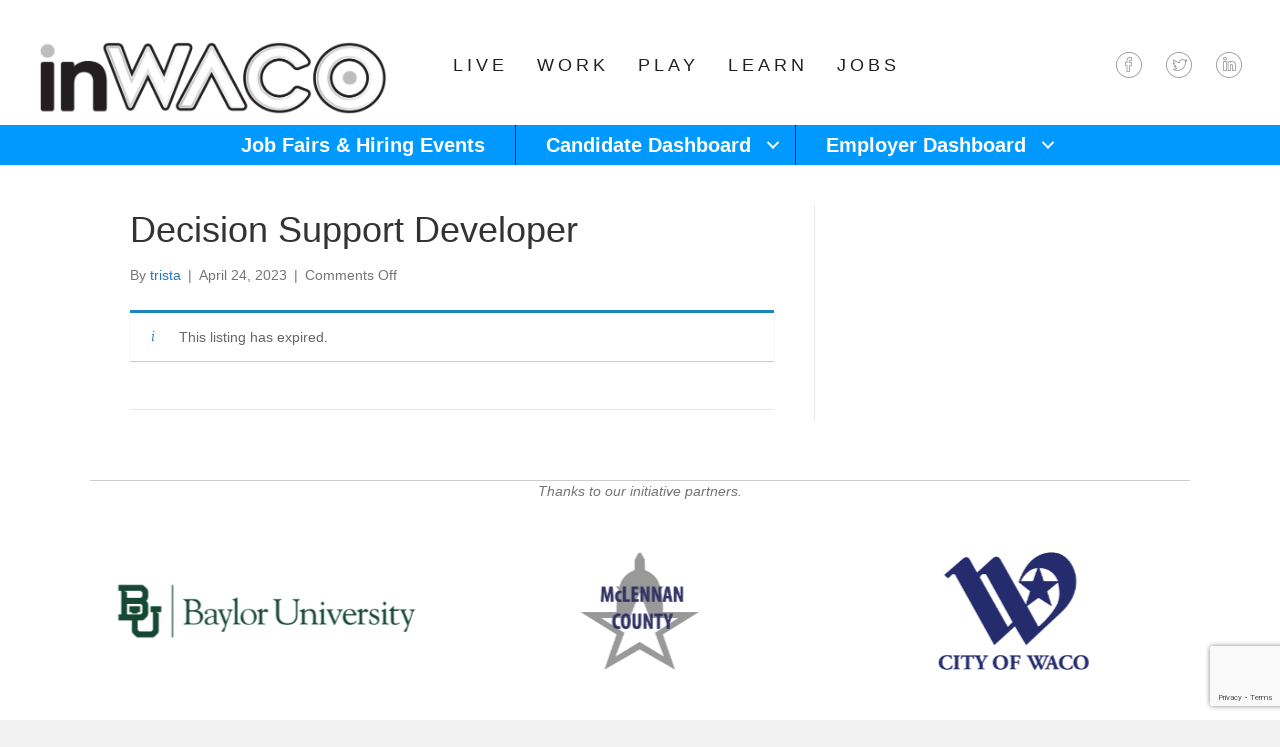

--- FILE ---
content_type: text/html; charset=UTF-8
request_url: https://inwaco.com/job/city-of-waco-waco-tx-2-decision-support-developer/
body_size: 12872
content:
<!DOCTYPE html>
<html lang="en-US" prefix="og: https://ogp.me/ns#">
<head>
<meta charset="UTF-8" />
<script>
var gform;gform||(document.addEventListener("gform_main_scripts_loaded",function(){gform.scriptsLoaded=!0}),document.addEventListener("gform/theme/scripts_loaded",function(){gform.themeScriptsLoaded=!0}),window.addEventListener("DOMContentLoaded",function(){gform.domLoaded=!0}),gform={domLoaded:!1,scriptsLoaded:!1,themeScriptsLoaded:!1,isFormEditor:()=>"function"==typeof InitializeEditor,callIfLoaded:function(o){return!(!gform.domLoaded||!gform.scriptsLoaded||!gform.themeScriptsLoaded&&!gform.isFormEditor()||(gform.isFormEditor()&&console.warn("The use of gform.initializeOnLoaded() is deprecated in the form editor context and will be removed in Gravity Forms 3.1."),o(),0))},initializeOnLoaded:function(o){gform.callIfLoaded(o)||(document.addEventListener("gform_main_scripts_loaded",()=>{gform.scriptsLoaded=!0,gform.callIfLoaded(o)}),document.addEventListener("gform/theme/scripts_loaded",()=>{gform.themeScriptsLoaded=!0,gform.callIfLoaded(o)}),window.addEventListener("DOMContentLoaded",()=>{gform.domLoaded=!0,gform.callIfLoaded(o)}))},hooks:{action:{},filter:{}},addAction:function(o,r,e,t){gform.addHook("action",o,r,e,t)},addFilter:function(o,r,e,t){gform.addHook("filter",o,r,e,t)},doAction:function(o){gform.doHook("action",o,arguments)},applyFilters:function(o){return gform.doHook("filter",o,arguments)},removeAction:function(o,r){gform.removeHook("action",o,r)},removeFilter:function(o,r,e){gform.removeHook("filter",o,r,e)},addHook:function(o,r,e,t,n){null==gform.hooks[o][r]&&(gform.hooks[o][r]=[]);var d=gform.hooks[o][r];null==n&&(n=r+"_"+d.length),gform.hooks[o][r].push({tag:n,callable:e,priority:t=null==t?10:t})},doHook:function(r,o,e){var t;if(e=Array.prototype.slice.call(e,1),null!=gform.hooks[r][o]&&((o=gform.hooks[r][o]).sort(function(o,r){return o.priority-r.priority}),o.forEach(function(o){"function"!=typeof(t=o.callable)&&(t=window[t]),"action"==r?t.apply(null,e):e[0]=t.apply(null,e)})),"filter"==r)return e[0]},removeHook:function(o,r,t,n){var e;null!=gform.hooks[o][r]&&(e=(e=gform.hooks[o][r]).filter(function(o,r,e){return!!(null!=n&&n!=o.tag||null!=t&&t!=o.priority)}),gform.hooks[o][r]=e)}});
</script>

<meta name='viewport' content='width=device-width, initial-scale=1.0' />
<meta http-equiv='X-UA-Compatible' content='IE=edge' />
<link rel="profile" href="https://gmpg.org/xfn/11" />
<meta name='robots' content='noindex, follow' />

<!-- Search Engine Optimization by Rank Math - https://rankmath.com/ -->
<title>Decision Support Developer - inWACO</title>
<meta name="description" content="Decision Support Developer"/>
<meta name="robots" content="index, follow, max-snippet:-1, max-video-preview:-1, max-image-preview:large"/>
<link rel="canonical" href="https://inwaco.com/?post_type=job_listing&p=24259" />
<meta property="og:locale" content="en_US" />
<meta property="og:type" content="article" />
<meta property="og:title" content="Decision Support Developer - inWACO" />
<meta property="og:description" content="Decision Support Developer" />
<meta property="og:url" content="https://inwaco.com/?post_type=job_listing&#038;p=24259" />
<meta property="og:site_name" content="inWACO" />
<meta property="og:updated_time" content="2023-06-24T00:39:17-05:00" />
<meta name="twitter:card" content="summary_large_image" />
<meta name="twitter:title" content="Decision Support Developer - inWACO" />
<meta name="twitter:description" content="Decision Support Developer" />
<!-- /Rank Math WordPress SEO plugin -->

<link rel='dns-prefetch' href='//www.google.com' />
<link rel='dns-prefetch' href='//www.googletagmanager.com' />
<link rel="alternate" type="application/rss+xml" title="inWACO &raquo; Feed" href="https://inwaco.com/feed/" />
<link rel="alternate" title="oEmbed (JSON)" type="application/json+oembed" href="https://inwaco.com/wp-json/oembed/1.0/embed?url=https%3A%2F%2Finwaco.com%2F%3Fpost_type%3Djob_listing%26p%3D24259" />
<link rel="alternate" title="oEmbed (XML)" type="text/xml+oembed" href="https://inwaco.com/wp-json/oembed/1.0/embed?url=https%3A%2F%2Finwaco.com%2F%3Fpost_type%3Djob_listing%26p%3D24259&#038;format=xml" />
<link rel="preload" href="https://inwaco.com/wp-content/plugins/bb-plugin/fonts/fontawesome/5.15.4/webfonts/fa-solid-900.woff2" as="font" type="font/woff2" crossorigin="anonymous">
<link rel="preload" href="https://inwaco.com/wp-content/plugins/bb-plugin/fonts/fontawesome/5.15.4/webfonts/fa-regular-400.woff2" as="font" type="font/woff2" crossorigin="anonymous">
<style id='wp-img-auto-sizes-contain-inline-css'>
img:is([sizes=auto i],[sizes^="auto," i]){contain-intrinsic-size:3000px 1500px}
/*# sourceURL=wp-img-auto-sizes-contain-inline-css */
</style>

<style id='wp-emoji-styles-inline-css'>

	img.wp-smiley, img.emoji {
		display: inline !important;
		border: none !important;
		box-shadow: none !important;
		height: 1em !important;
		width: 1em !important;
		margin: 0 0.07em !important;
		vertical-align: -0.1em !important;
		background: none !important;
		padding: 0 !important;
	}
/*# sourceURL=wp-emoji-styles-inline-css */
</style>
<link rel='stylesheet' id='wp-block-library-css' href='https://inwaco.com/wp-includes/css/dist/block-library/style.min.css?ver=6.9' media='all' />
<style id='global-styles-inline-css'>
:root{--wp--preset--aspect-ratio--square: 1;--wp--preset--aspect-ratio--4-3: 4/3;--wp--preset--aspect-ratio--3-4: 3/4;--wp--preset--aspect-ratio--3-2: 3/2;--wp--preset--aspect-ratio--2-3: 2/3;--wp--preset--aspect-ratio--16-9: 16/9;--wp--preset--aspect-ratio--9-16: 9/16;--wp--preset--color--black: #000000;--wp--preset--color--cyan-bluish-gray: #abb8c3;--wp--preset--color--white: #ffffff;--wp--preset--color--pale-pink: #f78da7;--wp--preset--color--vivid-red: #cf2e2e;--wp--preset--color--luminous-vivid-orange: #ff6900;--wp--preset--color--luminous-vivid-amber: #fcb900;--wp--preset--color--light-green-cyan: #7bdcb5;--wp--preset--color--vivid-green-cyan: #00d084;--wp--preset--color--pale-cyan-blue: #8ed1fc;--wp--preset--color--vivid-cyan-blue: #0693e3;--wp--preset--color--vivid-purple: #9b51e0;--wp--preset--color--fl-heading-text: #333333;--wp--preset--color--fl-body-bg: #f2f2f2;--wp--preset--color--fl-body-text: #757575;--wp--preset--color--fl-accent: #2b7bb9;--wp--preset--color--fl-accent-hover: #2b7bb9;--wp--preset--color--fl-topbar-bg: #ffffff;--wp--preset--color--fl-topbar-text: #000000;--wp--preset--color--fl-topbar-link: #428bca;--wp--preset--color--fl-topbar-hover: #428bca;--wp--preset--color--fl-header-bg: #ffffff;--wp--preset--color--fl-header-text: #000000;--wp--preset--color--fl-header-link: #428bca;--wp--preset--color--fl-header-hover: #428bca;--wp--preset--color--fl-nav-bg: #ffffff;--wp--preset--color--fl-nav-link: #428bca;--wp--preset--color--fl-nav-hover: #428bca;--wp--preset--color--fl-content-bg: #ffffff;--wp--preset--color--fl-footer-widgets-bg: #ffffff;--wp--preset--color--fl-footer-widgets-text: #000000;--wp--preset--color--fl-footer-widgets-link: #428bca;--wp--preset--color--fl-footer-widgets-hover: #428bca;--wp--preset--color--fl-footer-bg: #ffffff;--wp--preset--color--fl-footer-text: #000000;--wp--preset--color--fl-footer-link: #428bca;--wp--preset--color--fl-footer-hover: #428bca;--wp--preset--gradient--vivid-cyan-blue-to-vivid-purple: linear-gradient(135deg,rgb(6,147,227) 0%,rgb(155,81,224) 100%);--wp--preset--gradient--light-green-cyan-to-vivid-green-cyan: linear-gradient(135deg,rgb(122,220,180) 0%,rgb(0,208,130) 100%);--wp--preset--gradient--luminous-vivid-amber-to-luminous-vivid-orange: linear-gradient(135deg,rgb(252,185,0) 0%,rgb(255,105,0) 100%);--wp--preset--gradient--luminous-vivid-orange-to-vivid-red: linear-gradient(135deg,rgb(255,105,0) 0%,rgb(207,46,46) 100%);--wp--preset--gradient--very-light-gray-to-cyan-bluish-gray: linear-gradient(135deg,rgb(238,238,238) 0%,rgb(169,184,195) 100%);--wp--preset--gradient--cool-to-warm-spectrum: linear-gradient(135deg,rgb(74,234,220) 0%,rgb(151,120,209) 20%,rgb(207,42,186) 40%,rgb(238,44,130) 60%,rgb(251,105,98) 80%,rgb(254,248,76) 100%);--wp--preset--gradient--blush-light-purple: linear-gradient(135deg,rgb(255,206,236) 0%,rgb(152,150,240) 100%);--wp--preset--gradient--blush-bordeaux: linear-gradient(135deg,rgb(254,205,165) 0%,rgb(254,45,45) 50%,rgb(107,0,62) 100%);--wp--preset--gradient--luminous-dusk: linear-gradient(135deg,rgb(255,203,112) 0%,rgb(199,81,192) 50%,rgb(65,88,208) 100%);--wp--preset--gradient--pale-ocean: linear-gradient(135deg,rgb(255,245,203) 0%,rgb(182,227,212) 50%,rgb(51,167,181) 100%);--wp--preset--gradient--electric-grass: linear-gradient(135deg,rgb(202,248,128) 0%,rgb(113,206,126) 100%);--wp--preset--gradient--midnight: linear-gradient(135deg,rgb(2,3,129) 0%,rgb(40,116,252) 100%);--wp--preset--font-size--small: 13px;--wp--preset--font-size--medium: 20px;--wp--preset--font-size--large: 36px;--wp--preset--font-size--x-large: 42px;--wp--preset--spacing--20: 0.44rem;--wp--preset--spacing--30: 0.67rem;--wp--preset--spacing--40: 1rem;--wp--preset--spacing--50: 1.5rem;--wp--preset--spacing--60: 2.25rem;--wp--preset--spacing--70: 3.38rem;--wp--preset--spacing--80: 5.06rem;--wp--preset--shadow--natural: 6px 6px 9px rgba(0, 0, 0, 0.2);--wp--preset--shadow--deep: 12px 12px 50px rgba(0, 0, 0, 0.4);--wp--preset--shadow--sharp: 6px 6px 0px rgba(0, 0, 0, 0.2);--wp--preset--shadow--outlined: 6px 6px 0px -3px rgb(255, 255, 255), 6px 6px rgb(0, 0, 0);--wp--preset--shadow--crisp: 6px 6px 0px rgb(0, 0, 0);}:where(.is-layout-flex){gap: 0.5em;}:where(.is-layout-grid){gap: 0.5em;}body .is-layout-flex{display: flex;}.is-layout-flex{flex-wrap: wrap;align-items: center;}.is-layout-flex > :is(*, div){margin: 0;}body .is-layout-grid{display: grid;}.is-layout-grid > :is(*, div){margin: 0;}:where(.wp-block-columns.is-layout-flex){gap: 2em;}:where(.wp-block-columns.is-layout-grid){gap: 2em;}:where(.wp-block-post-template.is-layout-flex){gap: 1.25em;}:where(.wp-block-post-template.is-layout-grid){gap: 1.25em;}.has-black-color{color: var(--wp--preset--color--black) !important;}.has-cyan-bluish-gray-color{color: var(--wp--preset--color--cyan-bluish-gray) !important;}.has-white-color{color: var(--wp--preset--color--white) !important;}.has-pale-pink-color{color: var(--wp--preset--color--pale-pink) !important;}.has-vivid-red-color{color: var(--wp--preset--color--vivid-red) !important;}.has-luminous-vivid-orange-color{color: var(--wp--preset--color--luminous-vivid-orange) !important;}.has-luminous-vivid-amber-color{color: var(--wp--preset--color--luminous-vivid-amber) !important;}.has-light-green-cyan-color{color: var(--wp--preset--color--light-green-cyan) !important;}.has-vivid-green-cyan-color{color: var(--wp--preset--color--vivid-green-cyan) !important;}.has-pale-cyan-blue-color{color: var(--wp--preset--color--pale-cyan-blue) !important;}.has-vivid-cyan-blue-color{color: var(--wp--preset--color--vivid-cyan-blue) !important;}.has-vivid-purple-color{color: var(--wp--preset--color--vivid-purple) !important;}.has-black-background-color{background-color: var(--wp--preset--color--black) !important;}.has-cyan-bluish-gray-background-color{background-color: var(--wp--preset--color--cyan-bluish-gray) !important;}.has-white-background-color{background-color: var(--wp--preset--color--white) !important;}.has-pale-pink-background-color{background-color: var(--wp--preset--color--pale-pink) !important;}.has-vivid-red-background-color{background-color: var(--wp--preset--color--vivid-red) !important;}.has-luminous-vivid-orange-background-color{background-color: var(--wp--preset--color--luminous-vivid-orange) !important;}.has-luminous-vivid-amber-background-color{background-color: var(--wp--preset--color--luminous-vivid-amber) !important;}.has-light-green-cyan-background-color{background-color: var(--wp--preset--color--light-green-cyan) !important;}.has-vivid-green-cyan-background-color{background-color: var(--wp--preset--color--vivid-green-cyan) !important;}.has-pale-cyan-blue-background-color{background-color: var(--wp--preset--color--pale-cyan-blue) !important;}.has-vivid-cyan-blue-background-color{background-color: var(--wp--preset--color--vivid-cyan-blue) !important;}.has-vivid-purple-background-color{background-color: var(--wp--preset--color--vivid-purple) !important;}.has-black-border-color{border-color: var(--wp--preset--color--black) !important;}.has-cyan-bluish-gray-border-color{border-color: var(--wp--preset--color--cyan-bluish-gray) !important;}.has-white-border-color{border-color: var(--wp--preset--color--white) !important;}.has-pale-pink-border-color{border-color: var(--wp--preset--color--pale-pink) !important;}.has-vivid-red-border-color{border-color: var(--wp--preset--color--vivid-red) !important;}.has-luminous-vivid-orange-border-color{border-color: var(--wp--preset--color--luminous-vivid-orange) !important;}.has-luminous-vivid-amber-border-color{border-color: var(--wp--preset--color--luminous-vivid-amber) !important;}.has-light-green-cyan-border-color{border-color: var(--wp--preset--color--light-green-cyan) !important;}.has-vivid-green-cyan-border-color{border-color: var(--wp--preset--color--vivid-green-cyan) !important;}.has-pale-cyan-blue-border-color{border-color: var(--wp--preset--color--pale-cyan-blue) !important;}.has-vivid-cyan-blue-border-color{border-color: var(--wp--preset--color--vivid-cyan-blue) !important;}.has-vivid-purple-border-color{border-color: var(--wp--preset--color--vivid-purple) !important;}.has-vivid-cyan-blue-to-vivid-purple-gradient-background{background: var(--wp--preset--gradient--vivid-cyan-blue-to-vivid-purple) !important;}.has-light-green-cyan-to-vivid-green-cyan-gradient-background{background: var(--wp--preset--gradient--light-green-cyan-to-vivid-green-cyan) !important;}.has-luminous-vivid-amber-to-luminous-vivid-orange-gradient-background{background: var(--wp--preset--gradient--luminous-vivid-amber-to-luminous-vivid-orange) !important;}.has-luminous-vivid-orange-to-vivid-red-gradient-background{background: var(--wp--preset--gradient--luminous-vivid-orange-to-vivid-red) !important;}.has-very-light-gray-to-cyan-bluish-gray-gradient-background{background: var(--wp--preset--gradient--very-light-gray-to-cyan-bluish-gray) !important;}.has-cool-to-warm-spectrum-gradient-background{background: var(--wp--preset--gradient--cool-to-warm-spectrum) !important;}.has-blush-light-purple-gradient-background{background: var(--wp--preset--gradient--blush-light-purple) !important;}.has-blush-bordeaux-gradient-background{background: var(--wp--preset--gradient--blush-bordeaux) !important;}.has-luminous-dusk-gradient-background{background: var(--wp--preset--gradient--luminous-dusk) !important;}.has-pale-ocean-gradient-background{background: var(--wp--preset--gradient--pale-ocean) !important;}.has-electric-grass-gradient-background{background: var(--wp--preset--gradient--electric-grass) !important;}.has-midnight-gradient-background{background: var(--wp--preset--gradient--midnight) !important;}.has-small-font-size{font-size: var(--wp--preset--font-size--small) !important;}.has-medium-font-size{font-size: var(--wp--preset--font-size--medium) !important;}.has-large-font-size{font-size: var(--wp--preset--font-size--large) !important;}.has-x-large-font-size{font-size: var(--wp--preset--font-size--x-large) !important;}
/*# sourceURL=global-styles-inline-css */
</style>

<style id='classic-theme-styles-inline-css'>
/*! This file is auto-generated */
.wp-block-button__link{color:#fff;background-color:#32373c;border-radius:9999px;box-shadow:none;text-decoration:none;padding:calc(.667em + 2px) calc(1.333em + 2px);font-size:1.125em}.wp-block-file__button{background:#32373c;color:#fff;text-decoration:none}
/*# sourceURL=/wp-includes/css/classic-themes.min.css */
</style>
<link rel='stylesheet' id='ctct_form_styles-css' href='https://inwaco.com/wp-content/plugins/constant-contact-forms/assets/css/style.css?ver=2.15.2' media='all' />
<link rel='stylesheet' id='select2-css' href='https://inwaco.com/wp-content/plugins/wp-job-manager/assets/lib/select2/select2.min.css?ver=4.0.10' media='all' />
<link rel='stylesheet' id='wp-job-manager-frontend-css' href='https://inwaco.com/wp-content/plugins/wp-job-manager/assets/dist/css/frontend.css?ver=dfd3b8d2ce68f47df57d' media='all' />
<link rel='stylesheet' id='font-awesome-5-css' href='https://inwaco.com/wp-content/plugins/bb-plugin/fonts/fontawesome/5.15.4/css/all.min.css?ver=2.9.4.1' media='all' />
<link rel='stylesheet' id='ultimate-icons-css' href='https://inwaco.com/wp-content/uploads/bb-plugin/icons/ultimate-icons/style.css?ver=2.9.4.1' media='all' />
<link rel='stylesheet' id='font-awesome-css' href='https://inwaco.com/wp-content/plugins/bb-plugin/fonts/fontawesome/5.15.4/css/v4-shims.min.css?ver=2.9.4.1' media='all' />
<link rel='stylesheet' id='jquery-swiper-css' href='https://inwaco.com/wp-content/plugins/bbpowerpack/assets/css/swiper.min.css?ver=8.4.7' media='all' />
<link rel='stylesheet' id='fl-builder-layout-bundle-96f7c400130a5c2383ac00de6bfa3d8a-css' href='https://inwaco.com/wp-content/uploads/sites/11/bb-plugin/cache/96f7c400130a5c2383ac00de6bfa3d8a-layout-bundle.css?ver=2.9.4.1-1.3.0.2' media='all' />
<link rel='stylesheet' id='job-alerts-frontend-css' href='https://inwaco.com/wp-content/plugins/wp-job-manager-alerts/assets/dist/css/frontend.css?ver=3.2.0' media='all' />
<link rel='stylesheet' id='job-alerts-frontend-default-css' href='https://inwaco.com/wp-content/plugins/wp-job-manager-alerts/assets/dist/css/frontend.default.css?ver=3.2.0' media='all' />
<link rel='stylesheet' id='dashicons-css' href='https://inwaco.com/wp-includes/css/dashicons.min.css?ver=6.9' media='all' />
<link rel='stylesheet' id='wp-job-manager-resume-frontend-css' href='https://inwaco.com/wp-content/plugins/wp-job-manager-resumes/assets/dist/css/frontend.css?ver=2.2.0' media='all' />
<link rel='stylesheet' id='wp-job-manager-tags-frontend-css' href='https://inwaco.com/wp-content/plugins/wp-job-manager-tags/assets/dist/css/frontend.css?ver=1.4.6' media='all' />
<link rel='stylesheet' id='jquery-magnificpopup-css' href='https://inwaco.com/wp-content/plugins/bb-plugin/css/jquery.magnificpopup.css?ver=2.9.4.1' media='all' />
<link rel='stylesheet' id='base-css' href='https://inwaco.com/wp-content/themes/bb-theme/css/base.min.css?ver=1.7.19.1' media='all' />
<link rel='stylesheet' id='fl-automator-skin-css' href='https://inwaco.com/wp-content/uploads/sites/11/bb-theme/skin-6931e9775cb28.css?ver=1.7.19.1' media='all' />
<link rel='stylesheet' id='pp-animate-css' href='https://inwaco.com/wp-content/plugins/bbpowerpack/assets/css/animate.min.css?ver=3.5.1' media='all' />
<script src="https://inwaco.com/wp-includes/js/jquery/jquery.min.js?ver=3.7.1" id="jquery-core-js"></script>
<script src="https://inwaco.com/wp-includes/js/jquery/jquery-migrate.min.js?ver=3.4.1" id="jquery-migrate-js"></script>

<!-- Google tag (gtag.js) snippet added by Site Kit -->
<!-- Google Analytics snippet added by Site Kit -->
<script src="https://www.googletagmanager.com/gtag/js?id=G-XQ6K863P4K" id="google_gtagjs-js" async></script>
<script id="google_gtagjs-js-after">
window.dataLayer = window.dataLayer || [];function gtag(){dataLayer.push(arguments);}
gtag("set","linker",{"domains":["inwaco.com"]});
gtag("js", new Date());
gtag("set", "developer_id.dZTNiMT", true);
gtag("config", "G-XQ6K863P4K");
//# sourceURL=google_gtagjs-js-after
</script>
<link rel="https://api.w.org/" href="https://inwaco.com/wp-json/" /><link rel="alternate" title="JSON" type="application/json" href="https://inwaco.com/wp-json/wp/v2/job-listings/24259" /><link rel="EditURI" type="application/rsd+xml" title="RSD" href="https://inwaco.com/xmlrpc.php?rsd" />
<meta name="generator" content="WordPress 6.9" />
<link rel='shortlink' href='https://inwaco.com/?p=24259' />
		<script>
			var bb_powerpack = {
				search_term: '',
				version: '2.40.0.2',
				getAjaxUrl: function() { return atob( 'aHR0cHM6Ly9pbndhY28uY29tL3dwLWFkbWluL2FkbWluLWFqYXgucGhw' ); },
				callback: function() {}
			};
		</script>
		<meta name="generator" content="Site Kit by Google 1.168.0" /><link rel="icon" href="https://inwaco.com/wp-content/uploads/sites/11/2022/01/IN_fav.png" sizes="32x32" />
<link rel="icon" href="https://inwaco.com/wp-content/uploads/sites/11/2022/01/IN_fav.png" sizes="192x192" />
<link rel="apple-touch-icon" href="https://inwaco.com/wp-content/uploads/sites/11/2022/01/IN_fav.png" />
<meta name="msapplication-TileImage" content="https://inwaco.com/wp-content/uploads/sites/11/2022/01/IN_fav.png" />
<!-- Google Tag Manager -->
<script>(function(w,d,s,l,i){w[l]=w[l]||[];w[l].push({'gtm.start':
new Date().getTime(),event:'gtm.js'});var f=d.getElementsByTagName(s)[0],
j=d.createElement(s),dl=l!='dataLayer'?'&l='+l:'';j.async=true;j.src=
'https://www.googletagmanager.com/gtm.js?id='+i+dl;f.parentNode.insertBefore(j,f);
})(window,document,'script','dataLayer','GTM-MMFXCNM');</script>
<!-- End Google Tag Manager -->

<script type="text/javascript"
src=https://pixel.amplifieddigitalagency.com/vpixel.js></script>
</head>
<body class="wp-singular job_listing-template-default single single-job_listing postid-24259 wp-theme-bb-theme fl-builder-2-9-4-1 fl-themer-1-3-0-2 fl-theme-1-7-19-1 fl-no-js fl-theme-builder-header fl-theme-builder-footer fl-theme-builder-part ctct-bb-theme fl-framework-base fl-preset-default fl-full-width fl-search-active beaver-builder-theme" itemscope="itemscope" itemtype="https://schema.org/WebPage">
<!-- Google Tag Manager (noscript) -->
<noscript><iframe src="https://www.googletagmanager.com/ns.html?id=GTM-MMFXCNM"
height="0" width="0" style="display:none;visibility:hidden"></iframe></noscript>
<!-- End Google Tag Manager (noscript) -->

<script>vpixel.piximage('355194f6-1031-43a4-92d2-479b427f56fb');
</script><a aria-label="Skip to content" class="fl-screen-reader-text" href="#fl-main-content">Skip to content</a><div class="fl-page">
	<header class="fl-builder-content fl-builder-content-9 fl-builder-global-templates-locked" data-post-id="9" itemscope="itemscope" itemtype="http://schema.org/WPHeader" data-type="header" data-sticky="0" data-sticky-breakpoint="medium" data-shrink="0" data-overlay="0" data-overlay-bg="transparent"><div class="fl-row fl-row-full-width fl-row-bg-color fl-node-5eb19cbbbbde7 fl-row-default-height fl-row-align-center" data-node="5eb19cbbbbde7">
	<div class="fl-row-content-wrap">
		<div class="uabb-row-separator uabb-top-row-separator" >
</div>
						<div class="fl-row-content fl-row-fixed-width fl-node-content">
		
<div class="fl-col-group fl-node-5eb19cbbbbdee fl-col-group-equal-height fl-col-group-align-center fl-col-group-custom-width" data-node="5eb19cbbbbdee">
			<div class="fl-col fl-node-5eb1c2a5a22ee fl-col-bg-color fl-col-small" data-node="5eb1c2a5a22ee">
	<div class="fl-col-content fl-node-content"><div class="fl-module fl-module-photo fl-node-5eb1c2a5a21c0" data-node="5eb1c2a5a21c0">
	<div class="fl-module-content fl-node-content">
		<div class="fl-photo fl-photo-align-center" itemscope itemtype="https://schema.org/ImageObject">
	<div class="fl-photo-content fl-photo-img-png">
				<a href="https://inwaco.com" target="_self" itemprop="url">
				<img loading="lazy" decoding="async" class="fl-photo-img wp-image-58 size-full" src="https://inwaco.com/wp-content/uploads/sites/11/2021/06/inWACO_logo_colors_inWACO_logo_grey.png" alt="inWACO_logo_colors_inWACO_logo_grey" itemprop="image" height="418" width="1973" title="inWACO_logo_colors_inWACO_logo_grey"  data-no-lazy="1" srcset="https://inwaco.com/wp-content/uploads/sites/11/2021/06/inWACO_logo_colors_inWACO_logo_grey.png 1973w, https://inwaco.com/wp-content/uploads/sites/11/2021/06/inWACO_logo_colors_inWACO_logo_grey-300x64.png 300w, https://inwaco.com/wp-content/uploads/sites/11/2021/06/inWACO_logo_colors_inWACO_logo_grey-1024x217.png 1024w, https://inwaco.com/wp-content/uploads/sites/11/2021/06/inWACO_logo_colors_inWACO_logo_grey-500x106.png 500w, https://inwaco.com/wp-content/uploads/sites/11/2021/06/inWACO_logo_colors_inWACO_logo_grey-768x163.png 768w, https://inwaco.com/wp-content/uploads/sites/11/2021/06/inWACO_logo_colors_inWACO_logo_grey-1536x325.png 1536w" sizes="auto, (max-width: 1973px) 100vw, 1973px" />
				</a>
					</div>
	</div>
	</div>
</div>
</div>
</div>
			<div class="fl-col fl-node-5eb19cbbbbdf1 fl-col-bg-color fl-col-small fl-col-small-custom-width" data-node="5eb19cbbbbdf1">
	<div class="fl-col-content fl-node-content"><div class="fl-module fl-module-menu fl-node-5eb19cbbbbdf3" data-node="5eb19cbbbbdf3">
	<div class="fl-module-content fl-node-content">
		<div class="fl-menu fl-menu-responsive-toggle-mobile">
	<button class="fl-menu-mobile-toggle hamburger" aria-label="Menu"><span class="fl-menu-icon svg-container"><svg version="1.1" class="hamburger-menu" xmlns="http://www.w3.org/2000/svg" xmlns:xlink="http://www.w3.org/1999/xlink" viewBox="0 0 512 512">
<rect class="fl-hamburger-menu-top" width="512" height="102"/>
<rect class="fl-hamburger-menu-middle" y="205" width="512" height="102"/>
<rect class="fl-hamburger-menu-bottom" y="410" width="512" height="102"/>
</svg>
</span></button>	<div class="fl-clear"></div>
	<nav aria-label="Menu" itemscope="itemscope" itemtype="https://schema.org/SiteNavigationElement"><ul id="menu-header-menu" class="menu fl-menu-horizontal fl-toggle-arrows"><li id="menu-item-20716" class="menu-item menu-item-type-post_type menu-item-object-page"><a href="https://inwaco.com/live/">Live</a></li><li id="menu-item-20718" class="menu-item menu-item-type-post_type menu-item-object-page"><a href="https://inwaco.com/work/">Work</a></li><li id="menu-item-20717" class="menu-item menu-item-type-post_type menu-item-object-page"><a href="https://inwaco.com/play/">Play</a></li><li id="menu-item-20715" class="menu-item menu-item-type-post_type menu-item-object-page"><a href="https://inwaco.com/learn/">Learn</a></li><li id="menu-item-20731" class="menu-item menu-item-type-post_type menu-item-object-page"><a href="https://inwaco.com/jobs/">Jobs</a></li></ul></nav></div>
	</div>
</div>
</div>
</div>
			<div class="fl-col fl-node-60d0e4546b2e6 fl-col-bg-color fl-col-small" data-node="60d0e4546b2e6">
	<div class="fl-col-content fl-node-content"><div class="fl-module fl-module-icon-group fl-node-5eb19cbbbbdf8" data-node="5eb19cbbbbdf8">
	<div class="fl-module-content fl-node-content">
		<div class="fl-icon-group">
	<span class="fl-icon">
								<a href="https://facebook.com/greaterwacochamber" target="_blank" rel="noopener" >
							<i class="ua-icon ua-icon-facebook" aria-hidden="true"></i>
						</a>
			</span>
		<span class="fl-icon">
								<a href="https://twitter.com/wacochamber" target="_blank" rel="noopener" >
							<i class="ua-icon ua-icon-twitter" aria-hidden="true"></i>
						</a>
			</span>
		<span class="fl-icon">
								<a href="https://www.linkedin.com/company/greater-waco-chamber" target="_blank" rel="noopener" >
							<i class="ua-icon ua-icon-linkedin" aria-hidden="true"></i>
						</a>
			</span>
	</div>
	</div>
</div>
</div>
</div>
	</div>
		</div>
	</div>
</div>
</header><div class="uabb-js-breakpoint" style="display: none;"></div><div class="fl-builder-content fl-builder-content-553 fl-builder-global-templates-locked" data-post-id="553" data-type="part"><div class="fl-row fl-row-full-width fl-row-bg-color fl-node-oq4rg7x8khte fl-row-default-height fl-row-align-center" data-node="oq4rg7x8khte">
	<div class="fl-row-content-wrap">
		<div class="uabb-row-separator uabb-top-row-separator" >
</div>
						<div class="fl-row-content fl-row-fixed-width fl-node-content">
		
<div class="fl-col-group fl-node-p8hbgzyc90rt" data-node="p8hbgzyc90rt">
			<div class="fl-col fl-node-e2yni91qpl4o fl-col-bg-color" data-node="e2yni91qpl4o">
	<div class="fl-col-content fl-node-content"><div class="fl-module fl-module-menu fl-node-c2ulv30wnsfr" data-node="c2ulv30wnsfr">
	<div class="fl-module-content fl-node-content">
		<div class="fl-menu fl-menu-responsive-toggle-mobile">
	<button class="fl-menu-mobile-toggle hamburger" aria-label="Jobs Menu"><span class="fl-menu-icon svg-container"><svg version="1.1" class="hamburger-menu" xmlns="http://www.w3.org/2000/svg" xmlns:xlink="http://www.w3.org/1999/xlink" viewBox="0 0 512 512">
<rect class="fl-hamburger-menu-top" width="512" height="102"/>
<rect class="fl-hamburger-menu-middle" y="205" width="512" height="102"/>
<rect class="fl-hamburger-menu-bottom" y="410" width="512" height="102"/>
</svg>
</span></button>	<div class="fl-clear"></div>
	<nav aria-label="Jobs Menu" itemscope="itemscope" itemtype="https://schema.org/SiteNavigationElement"><ul id="menu-jobs-sub-menu" class="menu fl-menu-horizontal fl-toggle-arrows"><li id="menu-item-20719" class="menu-item menu-item-type-post_type menu-item-object-page"><a href="https://inwaco.com/job-fairs-hiring-events/">Job Fairs &#038; Hiring Events</a></li><li id="menu-item-20720" class="menu-item menu-item-type-post_type menu-item-object-page menu-item-has-children fl-has-submenu"><div class="fl-has-submenu-container"><a href="https://inwaco.com/candidate-dashboard/">Candidate Dashboard</a><span class="fl-menu-toggle"></span></div><ul class="sub-menu">	<li id="menu-item-20721" class="menu-item menu-item-type-post_type menu-item-object-page"><a href="https://inwaco.com/submit-resume/">Upload/Manage Your Resume</a></li></ul></li><li id="menu-item-20897" class="menu-item menu-item-type-post_type menu-item-object-page menu-item-has-children fl-has-submenu"><div class="fl-has-submenu-container"><a href="https://inwaco.com/job-dashboard/">Employer Dashboard</a><span class="fl-menu-toggle"></span></div><ul class="sub-menu">	<li id="menu-item-22491" class="menu-item menu-item-type-custom menu-item-object-custom"><a href="https://inwaco.com/wp-login.php">Log In</a></li>	<li id="menu-item-20723" class="menu-item menu-item-type-post_type menu-item-object-page"><a href="https://inwaco.com/job-dashboard/">Manage Job Listings</a></li>	<li id="menu-item-22490" class="menu-item menu-item-type-post_type menu-item-object-page"><a href="https://inwaco.com/submit-job-form/">Add Job Listing</a></li>	<li id="menu-item-20724" class="menu-item menu-item-type-post_type menu-item-object-page"><a href="https://inwaco.com/resumes/">Browse Resumes</a></li></ul></li></ul></nav></div>
	</div>
</div>
</div>
</div>
	</div>
		</div>
	</div>
</div>
</div><div class="uabb-js-breakpoint" style="display: none;"></div>	<div id="fl-main-content" class="fl-page-content" itemprop="mainContentOfPage" role="main">

		
<div class="container">
	<div class="row">

		
		<div class="fl-content fl-content-left col-md-8">
			<article class="fl-post post-24259 job_listing type-job_listing status-expired hentry job_listing_tag-support-developer job-type-full-time" id="fl-post-24259" itemscope itemtype="https://schema.org/BlogPosting">

	
	<header class="fl-post-header">
		<h1 class="fl-post-title" itemprop="headline">
			Decision Support Developer					</h1>
		<div class="fl-post-meta fl-post-meta-top"><span class="fl-post-author">By <a href="https://inwaco.com/author/trista/"><span>trista</span></a></span><span class="fl-sep"> | </span><span class="fl-post-date">April 24, 2023</span><span class="fl-sep"> | </span><span class="fl-comments-popup-link"><span>Comments Off<span class="screen-reader-text"> on Decision Support Developer</span></span></span></div><meta itemscope itemprop="mainEntityOfPage" itemtype="https://schema.org/WebPage" itemid="https://inwaco.com/?post_type=job_listing&#038;p=24259" content="Decision Support Developer" /><meta itemprop="datePublished" content="2023-04-24" /><meta itemprop="dateModified" content="2023-06-24" /><div itemprop="publisher" itemscope itemtype="https://schema.org/Organization"><meta itemprop="name" content="inWACO"></div><div itemscope itemprop="author" itemtype="https://schema.org/Person"><meta itemprop="url" content="https://inwaco.com/author/trista/" /><meta itemprop="name" content="trista" /></div><div itemprop="interactionStatistic" itemscope itemtype="https://schema.org/InteractionCounter"><meta itemprop="interactionType" content="https://schema.org/CommentAction" /><meta itemprop="userInteractionCount" content="0" /></div>	</header><!-- .fl-post-header -->

	
	
	<div class="fl-post-content clearfix" itemprop="text">
			<div class="single_job_listing">
					<div class="job-manager-info">This listing has expired.</div>
			</div>
	</div><!-- .fl-post-content -->

	
	<div class="fl-post-meta fl-post-meta-bottom"><div class="fl-post-cats-tags"></div></div>		
</article>


<!-- .fl-post -->
		</div>

		<div class="fl-sidebar  fl-sidebar-right fl-sidebar-display-desktop col-md-4" itemscope="itemscope" itemtype="https://schema.org/WPSideBar">
			</div>

	</div>
</div>


	</div><!-- .fl-page-content -->
	<footer class="fl-builder-content fl-builder-content-11 fl-builder-global-templates-locked" data-post-id="11" itemscope="itemscope" itemtype="http://schema.org/WPFooter" data-type="footer"><div class="fl-row fl-row-full-width fl-row-bg-color fl-node-6179854be5cdb fl-row-default-height fl-row-align-center" data-node="6179854be5cdb">
	<div class="fl-row-content-wrap">
		<div class="uabb-row-separator uabb-top-row-separator" >
</div>
						<div class="fl-row-content fl-row-fixed-width fl-node-content">
		
<div class="fl-col-group fl-node-u1e6mt78jfar" data-node="u1e6mt78jfar">
			<div class="fl-col fl-node-nyb8xk2g1p67 fl-col-bg-color" data-node="nyb8xk2g1p67">
	<div class="fl-col-content fl-node-content"><div class="fl-module fl-module-separator fl-node-ck25jafs7t13" data-node="ck25jafs7t13">
	<div class="fl-module-content fl-node-content">
		<div class="fl-separator"></div>
	</div>
</div>
<div class="fl-module fl-module-rich-text fl-node-y4uia65mls0t" data-node="y4uia65mls0t">
	<div class="fl-module-content fl-node-content">
		<div class="fl-rich-text">
	<p style="text-align: center;"><em>Thanks to our initiative partners.</em></p>
</div>
	</div>
</div>
</div>
</div>
	</div>

<div class="fl-col-group fl-node-ch67f1tzmwux" data-node="ch67f1tzmwux">
			<div class="fl-col fl-node-smidoxe3v647 fl-col-bg-color" data-node="smidoxe3v647">
	<div class="fl-col-content fl-node-content"><div class="fl-module fl-module-pp-image-carousel fl-node-t5mb14jlh86g" data-node="t5mb14jlh86g">
	<div class="fl-module-content fl-node-content">
		<div class="pp-image-carousel-wrapper pp-nav-outside">
		<div class="pp-image-carousel swiper swiper-container slider-type-carousel" role="region" aria-label="Slider">
		<div class="swiper-wrapper">
							<div class="pp-image-carousel-item pp-image-carousel-link swiper-slide" role="group" aria-label="Slide 1">
																	<a href="https://www.governmentjobs.com/careers/wacotx/" target="_blank" rel="nofollow noopener" data-caption="" aria-label="">
					
					<div class="pp-carousel-image-container">
						<figure class="swiper-slide-inner use-as-background">
														
							<img loading="lazy" decoding="async" class="swiper-slide-image" src="https://inwaco.com/wp-content/uploads/sites/11/2020/05/City-of-Waco-300x120.png" alt="" srcset="https://inwaco.com/wp-content/uploads/sites/11/2020/05/City-of-Waco-300x120.png 300w, https://inwaco.com/wp-content/uploads/sites/11/2020/05/City-of-Waco.png 500w" width="300" height="120" />
							
							
													</figure>
					</div>

										</a>
									</div>
								<div class="pp-image-carousel-item pp-image-carousel-link swiper-slide" role="group" aria-label="Slide 2">
																	<a href="https://www.baylor.edu/" target="_blank" rel="nofollow noopener" data-caption="" aria-label="">
					
					<div class="pp-carousel-image-container">
						<figure class="swiper-slide-inner use-as-background">
														
							<img loading="lazy" decoding="async" class="swiper-slide-image" src="https://inwaco.com/wp-content/uploads/sites/11/2022/04/Baylor-University_NEW-300x120.png" alt="" srcset="https://inwaco.com/wp-content/uploads/sites/11/2022/04/Baylor-University_NEW-300x120.png 300w, https://inwaco.com/wp-content/uploads/sites/11/2022/04/Baylor-University_NEW-1024x410.png 1024w, https://inwaco.com/wp-content/uploads/sites/11/2022/04/Baylor-University_NEW-500x200.png 500w, https://inwaco.com/wp-content/uploads/sites/11/2022/04/Baylor-University_NEW-768x307.png 768w, https://inwaco.com/wp-content/uploads/sites/11/2022/04/Baylor-University_NEW-1536x615.png 1536w, https://inwaco.com/wp-content/uploads/sites/11/2022/04/Baylor-University_NEW-2048x820.png 2048w" width="300" height="120" />
							
							
													</figure>
					</div>

										</a>
									</div>
								<div class="pp-image-carousel-item pp-image-carousel-link swiper-slide" role="group" aria-label="Slide 3">
																	<a href="https://www.co.mclennan.tx.us/770/Current-Job-Openings" target="_blank" rel="nofollow noopener" data-caption="" aria-label="">
					
					<div class="pp-carousel-image-container">
						<figure class="swiper-slide-inner use-as-background">
														
							<img loading="lazy" decoding="async" class="swiper-slide-image" src="https://inwaco.com/wp-content/uploads/sites/11/2020/05/McLennan-County-300x120.png" alt="" srcset="https://inwaco.com/wp-content/uploads/sites/11/2020/05/McLennan-County-300x120.png 300w, https://inwaco.com/wp-content/uploads/sites/11/2020/05/McLennan-County.png 500w" width="300" height="120" />
							
							
													</figure>
					</div>

										</a>
									</div>
						</div>
											<!-- pagination -->
			<div class="swiper-pagination" data-captions="[&quot;Slide 1&quot;,&quot;Slide 2&quot;,&quot;Slide 3&quot;]"></div>
						</div>
					</div>	</div>
</div>
</div>
</div>
	</div>
		</div>
	</div>
</div>
<div class="fl-row fl-row-full-width fl-row-bg-color fl-node-5eb19ccab44db fl-row-default-height fl-row-align-center" data-node="5eb19ccab44db">
	<div class="fl-row-content-wrap">
		<div class="uabb-row-separator uabb-top-row-separator" >
</div>
						<div class="fl-row-content fl-row-fixed-width fl-node-content">
		
<div class="fl-col-group fl-node-5eb19ccab44dc" data-node="5eb19ccab44dc">
			<div class="fl-col fl-node-5eb19ccab44df fl-col-bg-color fl-col-small" data-node="5eb19ccab44df">
	<div class="fl-col-content fl-node-content"><div class="fl-module fl-module-heading fl-node-5eb19ccab44eb" data-node="5eb19ccab44eb">
	<div class="fl-module-content fl-node-content">
		<h3 class="fl-heading">
		<span class="fl-heading-text">An Initiative From</span>
	</h3>
	</div>
</div>
<div class="fl-module fl-module-photo fl-node-5eb1bd42e0500" data-node="5eb1bd42e0500">
	<div class="fl-module-content fl-node-content">
		<div class="fl-photo fl-photo-align-center" itemscope itemtype="https://schema.org/ImageObject">
	<div class="fl-photo-content fl-photo-img-png">
				<img loading="lazy" decoding="async" class="fl-photo-img wp-image-27 size-medium" src="https://inwaco.com/wp-content/uploads/sites/11/2020/05/GreaterWacoLogo_Horizontal_WhiteLRG-300x92.png" alt="GreaterWacoLogo_Horizontal_WhiteLRG" itemprop="image" height="92" width="300" title="GreaterWacoLogo_Horizontal_WhiteLRG" srcset="https://inwaco.com/wp-content/uploads/sites/11/2020/05/GreaterWacoLogo_Horizontal_WhiteLRG-300x92.png 300w, https://inwaco.com/wp-content/uploads/sites/11/2020/05/GreaterWacoLogo_Horizontal_WhiteLRG-1024x313.png 1024w, https://inwaco.com/wp-content/uploads/sites/11/2020/05/GreaterWacoLogo_Horizontal_WhiteLRG-500x153.png 500w, https://inwaco.com/wp-content/uploads/sites/11/2020/05/GreaterWacoLogo_Horizontal_WhiteLRG-768x235.png 768w, https://inwaco.com/wp-content/uploads/sites/11/2020/05/GreaterWacoLogo_Horizontal_WhiteLRG-1536x469.png 1536w, https://inwaco.com/wp-content/uploads/sites/11/2020/05/GreaterWacoLogo_Horizontal_WhiteLRG-2048x626.png 2048w" sizes="auto, (max-width: 300px) 100vw, 300px" />
					</div>
	</div>
	</div>
</div>
</div>
</div>
			<div class="fl-col fl-node-5eb19ccab44de fl-col-bg-color fl-col-small" data-node="5eb19ccab44de">
	<div class="fl-col-content fl-node-content"><div class="fl-module fl-module-heading fl-node-5eb19ccab44e6" data-node="5eb19ccab44e6">
	<div class="fl-module-content fl-node-content">
		<h3 class="fl-heading">
		<span class="fl-heading-text">Contact Us</span>
	</h3>
	</div>
</div>
<div class="fl-module fl-module-icon fl-node-5eb19ccab44e5" data-node="5eb19ccab44e5">
	<div class="fl-module-content fl-node-content">
		<div class="fl-icon-wrap">
	<span class="fl-icon">
				<i class="fas fa-phone" aria-hidden="true"></i>
					</span>
			<div id="fl-icon-text-5eb19ccab44e5" class="fl-icon-text fl-icon-text-wrap">
						<p>254-757-5600</p>					</div>
	</div>
	</div>
</div>
<div class="fl-module fl-module-icon fl-node-5eb19ccab44e3" data-node="5eb19ccab44e3">
	<div class="fl-module-content fl-node-content">
		<div class="fl-icon-wrap">
	<span class="fl-icon">
								<a href="#" target="_self"  tabindex="-1" aria-hidden="true" aria-labelledby="fl-icon-text-5eb19ccab44e3">
							<i class="far fa-map" aria-hidden="true"></i>
						</a>
			</span>
			<div id="fl-icon-text-5eb19ccab44e3" class="fl-icon-text">
						<a href="#" target="_self"  class="fl-icon-text-link fl-icon-text-wrap">
						<p>101 S. Third St., Waco, TX 76701</p>						</a>
					</div>
	</div>
	</div>
</div>
<div class="fl-module fl-module-icon fl-node-5eb19ccab44e4" data-node="5eb19ccab44e4">
	<div class="fl-module-content fl-node-content">
		<div class="fl-icon-wrap">
	<span class="fl-icon">
								<a href="mailto:inwaco@wacochamber.com" target="_self"  tabindex="-1" aria-hidden="true" aria-labelledby="fl-icon-text-5eb19ccab44e4">
							<i class="far fa-envelope" aria-hidden="true"></i>
						</a>
			</span>
			<div id="fl-icon-text-5eb19ccab44e4" class="fl-icon-text">
						<a href="mailto:inwaco@wacochamber.com" target="_self"  class="fl-icon-text-link fl-icon-text-wrap">
						<p>inwaco@wacochamber.com</p>						</a>
					</div>
	</div>
	</div>
</div>
</div>
</div>
			<div class="fl-col fl-node-5eb19ccab44dd fl-col-bg-color fl-col-small" data-node="5eb19ccab44dd">
	<div class="fl-col-content fl-node-content"><div class="fl-module fl-module-heading fl-node-5eb19ccab44ea" data-node="5eb19ccab44ea">
	<div class="fl-module-content fl-node-content">
		<h3 class="fl-heading">
		<span class="fl-heading-text">About Us</span>
	</h3>
	</div>
</div>
<div class="fl-module fl-module-rich-text fl-node-5eb19ccab44e0" data-node="5eb19ccab44e0">
	<div class="fl-module-content fl-node-content">
		<div class="fl-rich-text">
	<p>inWACO is the Greater Waco Chamber of Commerce's initiative to strengthen and grow the talent available to employers in the Greater Waco community.</p>
</div>
	</div>
</div>
</div>
</div>
	</div>

<div class="fl-col-group fl-node-fphcs36uqjz8" data-node="fphcs36uqjz8">
			<div class="fl-col fl-node-rz506bgp2l7j fl-col-bg-color" data-node="rz506bgp2l7j">
	<div class="fl-col-content fl-node-content"><div class="fl-module fl-module-rich-text fl-node-ka6w9mu0dxi5" data-node="ka6w9mu0dxi5">
	<div class="fl-module-content fl-node-content">
		<div class="fl-rich-text">
	<p><div data-form-id="493" id="ctct-form-wrapper-0" class="ctct-form-wrapper"><span class="ctct-form-description" ><p>Stay informed.<br />
Sign up for updates.</p>
</span><form class="ctct-form ctct-form-493 comment-form  has-recaptcha ctct-default" id="ctct-form-1955588125" data-doajax="off" style="background-color: #231f20;" action="https://inwaco.com/thank-you/" method="post"><p class="ctct-form-field ctct-form-field-email ctct-form-field-required"><span class="ctct-label-top"><label for="email___070bfb78ab7cdd34562689bbb508c671_0_1205221370">Email* <span class="ctct-required-indicatior" title="This is a required field">*</span></label></span><input required aria-required="true"  type="email" id="email___070bfb78ab7cdd34562689bbb508c671_0_1205221370" name="email___070bfb78ab7cdd34562689bbb508c671"  value="" class="ctct-email ctct-label-top email___070bfb78ab7cdd34562689bbb508c671"  placeholder=""   /></p><div class='ctct-list-selector' style='display:none;'><div class="ctct-form-field ctct-form-field-checkbox ctct-form-field-required"><fieldset><legend class="ctct-label-top">Select list(s) to subscribe to</legend><input type="checkbox" name="lists___0895549dabf52103706ccce9dda8b91d[]" id="lists___0895549dabf52103706ccce9dda8b91d_0_0" value="1916060449" class="ctct-checkbox ctct-label-right" checked /><span class="ctct-label-right"><label for="lists___0895549dabf52103706ccce9dda8b91d_0_0">inWaco Inline</label></span></fieldset></div></div><div class="ctct-optin-hide" style="display:none;"><p class="ctct-form-field ctct-form-field-checkbox"><span class="ctct-input-container"><input type="checkbox" checked name="ctct-opt-in" class="ctct-checkbox ctct-opt-in" value="1" id="ctct-opt-in_0" /><label for="ctct-opt-in_0"> Example: Yes, I would like to receive emails from inWACO. (You can unsubscribe anytime)</label></span></p></div><!--.ctct-optin-hide --><p class="ctct-form-field ctct-form-field-submit"><input aria-required="false"  type="submit" id="ctct-submitted_0_773539245" name="ctct-submitted" style="color: #ffffff; background-color: #66cccc;" value="Sign up!" class="ctct-submit ctct-label-top ctct-submitted"     /></p><div class="ctct_usage" style="border: 0 none; clip: rect( 0, 0, 0, 0 ); height: 1px; margin: -1px; overflow: hidden; padding: 0; position: absolute; width: 1px;"><label for="ctct_usage_field">Constant Contact Use. Please leave this field blank.</label><input type="text" value="" id="ctct_usage_field" name="ctct_usage_field" class="ctct_usage_field" tabindex="-1" /></div><input type="hidden" name="ctct-id" value="493" /><input type="hidden" name="ctct-verify" value="TijaUWL51HRHpyex6kDFLnM0P" /><input type="hidden" name="ctct-instance" value="0" /><input type="hidden" name="ctct_time" value="1768485369" /></form><div class="ctct-disclosure"><hr><small>By submitting this form, you are consenting to receive marketing emails from: . You can revoke your consent to receive emails at any time by using the SafeUnsubscribe&reg; link, found at the bottom of every email. <a href="https://www.constantcontact.com/legal/about-constant-contact" target="_blank" rel="noopener noreferrer" aria-label="Emails are serviced by Constant Contact, opens a new window">Emails are serviced by Constant Contact</a></small></div><script type="text/javascript">var ajaxurl = "https://inwaco.com/wp-admin/admin-ajax.php";</script></div></p>
</div>
	</div>
</div>
</div>
</div>
	</div>

<div class="fl-col-group fl-node-3zfv2i1ds9m5" data-node="3zfv2i1ds9m5">
			<div class="fl-col fl-node-xd3405q9h1jy fl-col-bg-color" data-node="xd3405q9h1jy">
	<div class="fl-col-content fl-node-content"></div>
</div>
	</div>
		</div>
	</div>
</div>
<div class="fl-row fl-row-full-width fl-row-bg-color fl-node-5eb19ccab44cf fl-row-default-height fl-row-align-center" data-node="5eb19ccab44cf">
	<div class="fl-row-content-wrap">
		<div class="uabb-row-separator uabb-top-row-separator" >
</div>
						<div class="fl-row-content fl-row-fixed-width fl-node-content">
		
<div class="fl-col-group fl-node-5eb19ccab44d8" data-node="5eb19ccab44d8">
			<div class="fl-col fl-node-5eb19ccab44d9 fl-col-bg-color" data-node="5eb19ccab44d9">
	<div class="fl-col-content fl-node-content"><div class="fl-module fl-module-rich-text fl-node-5eb19ccab44da" data-node="5eb19ccab44da">
	<div class="fl-module-content fl-node-content">
		<div class="fl-rich-text">
	<p style="text-align: center;">© 2026 inWACO. All Rights Reserved.</p>
</div>
	</div>
</div>
</div>
</div>
	</div>
		</div>
	</div>
</div>
</footer><div class="uabb-js-breakpoint" style="display: none;"></div><div class="fl-builder-content fl-builder-content-22400 fl-builder-global-templates-locked" data-post-id="22400" data-type="part"><div class="fl-row fl-row-full-width fl-row-bg-color fl-node-9zcl5qgw6bvy fl-row-default-height fl-row-align-center" data-node="9zcl5qgw6bvy">
	<div class="fl-row-content-wrap">
		<div class="uabb-row-separator uabb-top-row-separator" >
</div>
						<div class="fl-row-content fl-row-fixed-width fl-node-content">
		
<div class="fl-col-group fl-node-p8aig04s1brx" data-node="p8aig04s1brx">
			<div class="fl-col fl-node-da6cu4ivtyj2 fl-col-bg-color" data-node="da6cu4ivtyj2">
	<div class="fl-col-content fl-node-content"><div class="fl-module fl-module-html fl-node-t8hyvmwj19g2" data-node="t8hyvmwj19g2">
	<div class="fl-module-content fl-node-content">
		<div class="fl-html">
	<!-- Begin Constant Contact Active Forms -->
<script> var _ctct_m = "6ae24707c163d405314c846ec5974eff"; </script>
<script id="signupScript" src="//static.ctctcdn.com/js/signup-form-widget/current/signup-form-widget.min.js" async defer></script>
<!-- End Constant Contact Active Forms --></div>
	</div>
</div>
</div>
</div>
	</div>
		</div>
	</div>
</div>
</div><div class="uabb-js-breakpoint" style="display: none;"></div>	</div><!-- .fl-page -->
<script type="speculationrules">
{"prefetch":[{"source":"document","where":{"and":[{"href_matches":"/*"},{"not":{"href_matches":["/wp-*.php","/wp-admin/*","/wp-content/uploads/sites/11/*","/wp-content/*","/wp-content/plugins/*","/wp-content/themes/bb-theme/*","/*\\?(.+)"]}},{"not":{"selector_matches":"a[rel~=\"nofollow\"]"}},{"not":{"selector_matches":".no-prefetch, .no-prefetch a"}}]},"eagerness":"conservative"}]}
</script>
<script src="//www.google.com/recaptcha/api.js?render=6LeUKSAqAAAAADDPIwY-2j-Vrmq3DH-v8qEu4ZdJ&amp;ver=2.15.2" id="recaptcha-lib-js"></script>
<script src="https://inwaco.com/wp-content/plugins/constant-contact-forms/assets/js/ctct-plugin-recaptcha.min.js?ver=2.15.2" id="recaptcha-v3-js"></script>
<script src="https://inwaco.com/wp-content/plugins/constant-contact-forms/assets/js/ctct-plugin-frontend.min.js?ver=2.15.2" id="ctct_frontend_forms-js"></script>
<script id="ctct_frontend_forms-js-after">
recaptchav3 = {"site_key":"6LeUKSAqAAAAADDPIwY-2j-Vrmq3DH-v8qEu4ZdJ"}
//# sourceURL=ctct_frontend_forms-js-after
</script>
<script src="https://inwaco.com/wp-includes/js/dist/dom-ready.min.js?ver=f77871ff7694fffea381" id="wp-dom-ready-js"></script>
<script src="https://inwaco.com/wp-includes/js/dist/hooks.min.js?ver=dd5603f07f9220ed27f1" id="wp-hooks-js"></script>
<script id="wp-job-manager-stats-js-extra">
var job_manager_stats = {"ajaxUrl":"https://inwaco.com/wp-admin/admin-ajax.php","ajaxNonce":"af4620d585","postId":"24259","stats":[{"name":"job_view","post_id":24259,"type":"action","action":"page-load","args":""},{"name":"job_view_unique","post_id":24259,"type":"action","action":"page-load","args":"","unique_key":"job_view_unique_24259"},{"name":"job_apply_click","post_id":24259,"type":"domEvent","action":"","args":{"element":"input.application_button","event":"click"},"unique_key":"job_apply_click_24259"}]};
//# sourceURL=wp-job-manager-stats-js-extra
</script>
<script src="https://inwaco.com/wp-content/plugins/wp-job-manager/assets/dist/js/wpjm-stats.js?ver=c3378dd81af3d7c44410" id="wp-job-manager-stats-js"></script>
<script src="https://inwaco.com/wp-content/plugins/bb-plugin/js/jquery.imagesloaded.min.js?ver=2.9.4.1" id="imagesloaded-js"></script>
<script src="https://inwaco.com/wp-content/plugins/bb-plugin/js/jquery.ba-throttle-debounce.min.js?ver=2.9.4.1" id="jquery-throttle-js"></script>
<script src="https://inwaco.com/wp-content/plugins/bbpowerpack/assets/js/swiper.min.js?ver=8.4.7" id="jquery-swiper-js"></script>
<script src="https://inwaco.com/wp-content/uploads/sites/11/bb-plugin/cache/e6d97a190d8558f0b5b6a6ece5ed5340-layout-bundle.js?ver=2.9.4.1-1.3.0.2" id="fl-builder-layout-bundle-e6d97a190d8558f0b5b6a6ece5ed5340-js"></script>
<script src="https://inwaco.com/wp-content/plugins/bb-plugin/js/jquery.magnificpopup.js?ver=2.9.4.1" id="jquery-magnificpopup-js"></script>
<script src="https://inwaco.com/wp-content/plugins/bb-plugin/js/jquery.fitvids.min.js?ver=1.2" id="jquery-fitvids-js"></script>
<script id="fl-automator-js-extra">
var themeopts = {"medium_breakpoint":"992","mobile_breakpoint":"768","lightbox":"enabled","scrollTopPosition":"800"};
//# sourceURL=fl-automator-js-extra
</script>
<script src="https://inwaco.com/wp-content/themes/bb-theme/js/theme.js?ver=1.7.19.1" id="fl-automator-js"></script>
<script src="https://inwaco.com/wp-includes/js/wp-embed.min.js?ver=6.9" id="wp-embed-js" defer data-wp-strategy="defer"></script>
<script id="wp-emoji-settings" type="application/json">
{"baseUrl":"https://s.w.org/images/core/emoji/17.0.2/72x72/","ext":".png","svgUrl":"https://s.w.org/images/core/emoji/17.0.2/svg/","svgExt":".svg","source":{"concatemoji":"https://inwaco.com/wp-includes/js/wp-emoji-release.min.js?ver=6.9"}}
</script>
<script type="module">
/*! This file is auto-generated */
const a=JSON.parse(document.getElementById("wp-emoji-settings").textContent),o=(window._wpemojiSettings=a,"wpEmojiSettingsSupports"),s=["flag","emoji"];function i(e){try{var t={supportTests:e,timestamp:(new Date).valueOf()};sessionStorage.setItem(o,JSON.stringify(t))}catch(e){}}function c(e,t,n){e.clearRect(0,0,e.canvas.width,e.canvas.height),e.fillText(t,0,0);t=new Uint32Array(e.getImageData(0,0,e.canvas.width,e.canvas.height).data);e.clearRect(0,0,e.canvas.width,e.canvas.height),e.fillText(n,0,0);const a=new Uint32Array(e.getImageData(0,0,e.canvas.width,e.canvas.height).data);return t.every((e,t)=>e===a[t])}function p(e,t){e.clearRect(0,0,e.canvas.width,e.canvas.height),e.fillText(t,0,0);var n=e.getImageData(16,16,1,1);for(let e=0;e<n.data.length;e++)if(0!==n.data[e])return!1;return!0}function u(e,t,n,a){switch(t){case"flag":return n(e,"\ud83c\udff3\ufe0f\u200d\u26a7\ufe0f","\ud83c\udff3\ufe0f\u200b\u26a7\ufe0f")?!1:!n(e,"\ud83c\udde8\ud83c\uddf6","\ud83c\udde8\u200b\ud83c\uddf6")&&!n(e,"\ud83c\udff4\udb40\udc67\udb40\udc62\udb40\udc65\udb40\udc6e\udb40\udc67\udb40\udc7f","\ud83c\udff4\u200b\udb40\udc67\u200b\udb40\udc62\u200b\udb40\udc65\u200b\udb40\udc6e\u200b\udb40\udc67\u200b\udb40\udc7f");case"emoji":return!a(e,"\ud83e\u1fac8")}return!1}function f(e,t,n,a){let r;const o=(r="undefined"!=typeof WorkerGlobalScope&&self instanceof WorkerGlobalScope?new OffscreenCanvas(300,150):document.createElement("canvas")).getContext("2d",{willReadFrequently:!0}),s=(o.textBaseline="top",o.font="600 32px Arial",{});return e.forEach(e=>{s[e]=t(o,e,n,a)}),s}function r(e){var t=document.createElement("script");t.src=e,t.defer=!0,document.head.appendChild(t)}a.supports={everything:!0,everythingExceptFlag:!0},new Promise(t=>{let n=function(){try{var e=JSON.parse(sessionStorage.getItem(o));if("object"==typeof e&&"number"==typeof e.timestamp&&(new Date).valueOf()<e.timestamp+604800&&"object"==typeof e.supportTests)return e.supportTests}catch(e){}return null}();if(!n){if("undefined"!=typeof Worker&&"undefined"!=typeof OffscreenCanvas&&"undefined"!=typeof URL&&URL.createObjectURL&&"undefined"!=typeof Blob)try{var e="postMessage("+f.toString()+"("+[JSON.stringify(s),u.toString(),c.toString(),p.toString()].join(",")+"));",a=new Blob([e],{type:"text/javascript"});const r=new Worker(URL.createObjectURL(a),{name:"wpTestEmojiSupports"});return void(r.onmessage=e=>{i(n=e.data),r.terminate(),t(n)})}catch(e){}i(n=f(s,u,c,p))}t(n)}).then(e=>{for(const n in e)a.supports[n]=e[n],a.supports.everything=a.supports.everything&&a.supports[n],"flag"!==n&&(a.supports.everythingExceptFlag=a.supports.everythingExceptFlag&&a.supports[n]);var t;a.supports.everythingExceptFlag=a.supports.everythingExceptFlag&&!a.supports.flag,a.supports.everything||((t=a.source||{}).concatemoji?r(t.concatemoji):t.wpemoji&&t.twemoji&&(r(t.twemoji),r(t.wpemoji)))});
//# sourceURL=https://inwaco.com/wp-includes/js/wp-emoji-loader.min.js
</script>
<script>
  // Installation script generated by Ad Analytics
  (function(w, d){
    var id='spdt-capture', n='script';
    if (!d.getElementById(id)) {
      w.spdt =
        w.spdt ||
        function() {
          (w.spdt.q = w.spdt.q || []).push(arguments);
        };
      var e = d.createElement(n); e.id = id; e.async=1;
      e.src = 'https://pixel.byspotify.com/ping.min.js';
      var s = d.getElementsByTagName(n)[0];
      s.parentNode.insertBefore(e, s);
    }
    w.spdt('conf', { key: '504d0e5d56554fbbb8479c0e8501157a' });
    w.spdt('view');
  })(window, document);
</script></body>
</html>


<!-- Page cached by LiteSpeed Cache 7.7 on 2026-01-15 13:56:09 -->

--- FILE ---
content_type: text/html; charset=utf-8
request_url: https://www.google.com/recaptcha/api2/anchor?ar=1&k=6LeUKSAqAAAAADDPIwY-2j-Vrmq3DH-v8qEu4ZdJ&co=aHR0cHM6Ly9pbndhY28uY29tOjQ0Mw..&hl=en&v=PoyoqOPhxBO7pBk68S4YbpHZ&size=invisible&anchor-ms=20000&execute-ms=30000&cb=on3453jj3jw1
body_size: 48659
content:
<!DOCTYPE HTML><html dir="ltr" lang="en"><head><meta http-equiv="Content-Type" content="text/html; charset=UTF-8">
<meta http-equiv="X-UA-Compatible" content="IE=edge">
<title>reCAPTCHA</title>
<style type="text/css">
/* cyrillic-ext */
@font-face {
  font-family: 'Roboto';
  font-style: normal;
  font-weight: 400;
  font-stretch: 100%;
  src: url(//fonts.gstatic.com/s/roboto/v48/KFO7CnqEu92Fr1ME7kSn66aGLdTylUAMa3GUBHMdazTgWw.woff2) format('woff2');
  unicode-range: U+0460-052F, U+1C80-1C8A, U+20B4, U+2DE0-2DFF, U+A640-A69F, U+FE2E-FE2F;
}
/* cyrillic */
@font-face {
  font-family: 'Roboto';
  font-style: normal;
  font-weight: 400;
  font-stretch: 100%;
  src: url(//fonts.gstatic.com/s/roboto/v48/KFO7CnqEu92Fr1ME7kSn66aGLdTylUAMa3iUBHMdazTgWw.woff2) format('woff2');
  unicode-range: U+0301, U+0400-045F, U+0490-0491, U+04B0-04B1, U+2116;
}
/* greek-ext */
@font-face {
  font-family: 'Roboto';
  font-style: normal;
  font-weight: 400;
  font-stretch: 100%;
  src: url(//fonts.gstatic.com/s/roboto/v48/KFO7CnqEu92Fr1ME7kSn66aGLdTylUAMa3CUBHMdazTgWw.woff2) format('woff2');
  unicode-range: U+1F00-1FFF;
}
/* greek */
@font-face {
  font-family: 'Roboto';
  font-style: normal;
  font-weight: 400;
  font-stretch: 100%;
  src: url(//fonts.gstatic.com/s/roboto/v48/KFO7CnqEu92Fr1ME7kSn66aGLdTylUAMa3-UBHMdazTgWw.woff2) format('woff2');
  unicode-range: U+0370-0377, U+037A-037F, U+0384-038A, U+038C, U+038E-03A1, U+03A3-03FF;
}
/* math */
@font-face {
  font-family: 'Roboto';
  font-style: normal;
  font-weight: 400;
  font-stretch: 100%;
  src: url(//fonts.gstatic.com/s/roboto/v48/KFO7CnqEu92Fr1ME7kSn66aGLdTylUAMawCUBHMdazTgWw.woff2) format('woff2');
  unicode-range: U+0302-0303, U+0305, U+0307-0308, U+0310, U+0312, U+0315, U+031A, U+0326-0327, U+032C, U+032F-0330, U+0332-0333, U+0338, U+033A, U+0346, U+034D, U+0391-03A1, U+03A3-03A9, U+03B1-03C9, U+03D1, U+03D5-03D6, U+03F0-03F1, U+03F4-03F5, U+2016-2017, U+2034-2038, U+203C, U+2040, U+2043, U+2047, U+2050, U+2057, U+205F, U+2070-2071, U+2074-208E, U+2090-209C, U+20D0-20DC, U+20E1, U+20E5-20EF, U+2100-2112, U+2114-2115, U+2117-2121, U+2123-214F, U+2190, U+2192, U+2194-21AE, U+21B0-21E5, U+21F1-21F2, U+21F4-2211, U+2213-2214, U+2216-22FF, U+2308-230B, U+2310, U+2319, U+231C-2321, U+2336-237A, U+237C, U+2395, U+239B-23B7, U+23D0, U+23DC-23E1, U+2474-2475, U+25AF, U+25B3, U+25B7, U+25BD, U+25C1, U+25CA, U+25CC, U+25FB, U+266D-266F, U+27C0-27FF, U+2900-2AFF, U+2B0E-2B11, U+2B30-2B4C, U+2BFE, U+3030, U+FF5B, U+FF5D, U+1D400-1D7FF, U+1EE00-1EEFF;
}
/* symbols */
@font-face {
  font-family: 'Roboto';
  font-style: normal;
  font-weight: 400;
  font-stretch: 100%;
  src: url(//fonts.gstatic.com/s/roboto/v48/KFO7CnqEu92Fr1ME7kSn66aGLdTylUAMaxKUBHMdazTgWw.woff2) format('woff2');
  unicode-range: U+0001-000C, U+000E-001F, U+007F-009F, U+20DD-20E0, U+20E2-20E4, U+2150-218F, U+2190, U+2192, U+2194-2199, U+21AF, U+21E6-21F0, U+21F3, U+2218-2219, U+2299, U+22C4-22C6, U+2300-243F, U+2440-244A, U+2460-24FF, U+25A0-27BF, U+2800-28FF, U+2921-2922, U+2981, U+29BF, U+29EB, U+2B00-2BFF, U+4DC0-4DFF, U+FFF9-FFFB, U+10140-1018E, U+10190-1019C, U+101A0, U+101D0-101FD, U+102E0-102FB, U+10E60-10E7E, U+1D2C0-1D2D3, U+1D2E0-1D37F, U+1F000-1F0FF, U+1F100-1F1AD, U+1F1E6-1F1FF, U+1F30D-1F30F, U+1F315, U+1F31C, U+1F31E, U+1F320-1F32C, U+1F336, U+1F378, U+1F37D, U+1F382, U+1F393-1F39F, U+1F3A7-1F3A8, U+1F3AC-1F3AF, U+1F3C2, U+1F3C4-1F3C6, U+1F3CA-1F3CE, U+1F3D4-1F3E0, U+1F3ED, U+1F3F1-1F3F3, U+1F3F5-1F3F7, U+1F408, U+1F415, U+1F41F, U+1F426, U+1F43F, U+1F441-1F442, U+1F444, U+1F446-1F449, U+1F44C-1F44E, U+1F453, U+1F46A, U+1F47D, U+1F4A3, U+1F4B0, U+1F4B3, U+1F4B9, U+1F4BB, U+1F4BF, U+1F4C8-1F4CB, U+1F4D6, U+1F4DA, U+1F4DF, U+1F4E3-1F4E6, U+1F4EA-1F4ED, U+1F4F7, U+1F4F9-1F4FB, U+1F4FD-1F4FE, U+1F503, U+1F507-1F50B, U+1F50D, U+1F512-1F513, U+1F53E-1F54A, U+1F54F-1F5FA, U+1F610, U+1F650-1F67F, U+1F687, U+1F68D, U+1F691, U+1F694, U+1F698, U+1F6AD, U+1F6B2, U+1F6B9-1F6BA, U+1F6BC, U+1F6C6-1F6CF, U+1F6D3-1F6D7, U+1F6E0-1F6EA, U+1F6F0-1F6F3, U+1F6F7-1F6FC, U+1F700-1F7FF, U+1F800-1F80B, U+1F810-1F847, U+1F850-1F859, U+1F860-1F887, U+1F890-1F8AD, U+1F8B0-1F8BB, U+1F8C0-1F8C1, U+1F900-1F90B, U+1F93B, U+1F946, U+1F984, U+1F996, U+1F9E9, U+1FA00-1FA6F, U+1FA70-1FA7C, U+1FA80-1FA89, U+1FA8F-1FAC6, U+1FACE-1FADC, U+1FADF-1FAE9, U+1FAF0-1FAF8, U+1FB00-1FBFF;
}
/* vietnamese */
@font-face {
  font-family: 'Roboto';
  font-style: normal;
  font-weight: 400;
  font-stretch: 100%;
  src: url(//fonts.gstatic.com/s/roboto/v48/KFO7CnqEu92Fr1ME7kSn66aGLdTylUAMa3OUBHMdazTgWw.woff2) format('woff2');
  unicode-range: U+0102-0103, U+0110-0111, U+0128-0129, U+0168-0169, U+01A0-01A1, U+01AF-01B0, U+0300-0301, U+0303-0304, U+0308-0309, U+0323, U+0329, U+1EA0-1EF9, U+20AB;
}
/* latin-ext */
@font-face {
  font-family: 'Roboto';
  font-style: normal;
  font-weight: 400;
  font-stretch: 100%;
  src: url(//fonts.gstatic.com/s/roboto/v48/KFO7CnqEu92Fr1ME7kSn66aGLdTylUAMa3KUBHMdazTgWw.woff2) format('woff2');
  unicode-range: U+0100-02BA, U+02BD-02C5, U+02C7-02CC, U+02CE-02D7, U+02DD-02FF, U+0304, U+0308, U+0329, U+1D00-1DBF, U+1E00-1E9F, U+1EF2-1EFF, U+2020, U+20A0-20AB, U+20AD-20C0, U+2113, U+2C60-2C7F, U+A720-A7FF;
}
/* latin */
@font-face {
  font-family: 'Roboto';
  font-style: normal;
  font-weight: 400;
  font-stretch: 100%;
  src: url(//fonts.gstatic.com/s/roboto/v48/KFO7CnqEu92Fr1ME7kSn66aGLdTylUAMa3yUBHMdazQ.woff2) format('woff2');
  unicode-range: U+0000-00FF, U+0131, U+0152-0153, U+02BB-02BC, U+02C6, U+02DA, U+02DC, U+0304, U+0308, U+0329, U+2000-206F, U+20AC, U+2122, U+2191, U+2193, U+2212, U+2215, U+FEFF, U+FFFD;
}
/* cyrillic-ext */
@font-face {
  font-family: 'Roboto';
  font-style: normal;
  font-weight: 500;
  font-stretch: 100%;
  src: url(//fonts.gstatic.com/s/roboto/v48/KFO7CnqEu92Fr1ME7kSn66aGLdTylUAMa3GUBHMdazTgWw.woff2) format('woff2');
  unicode-range: U+0460-052F, U+1C80-1C8A, U+20B4, U+2DE0-2DFF, U+A640-A69F, U+FE2E-FE2F;
}
/* cyrillic */
@font-face {
  font-family: 'Roboto';
  font-style: normal;
  font-weight: 500;
  font-stretch: 100%;
  src: url(//fonts.gstatic.com/s/roboto/v48/KFO7CnqEu92Fr1ME7kSn66aGLdTylUAMa3iUBHMdazTgWw.woff2) format('woff2');
  unicode-range: U+0301, U+0400-045F, U+0490-0491, U+04B0-04B1, U+2116;
}
/* greek-ext */
@font-face {
  font-family: 'Roboto';
  font-style: normal;
  font-weight: 500;
  font-stretch: 100%;
  src: url(//fonts.gstatic.com/s/roboto/v48/KFO7CnqEu92Fr1ME7kSn66aGLdTylUAMa3CUBHMdazTgWw.woff2) format('woff2');
  unicode-range: U+1F00-1FFF;
}
/* greek */
@font-face {
  font-family: 'Roboto';
  font-style: normal;
  font-weight: 500;
  font-stretch: 100%;
  src: url(//fonts.gstatic.com/s/roboto/v48/KFO7CnqEu92Fr1ME7kSn66aGLdTylUAMa3-UBHMdazTgWw.woff2) format('woff2');
  unicode-range: U+0370-0377, U+037A-037F, U+0384-038A, U+038C, U+038E-03A1, U+03A3-03FF;
}
/* math */
@font-face {
  font-family: 'Roboto';
  font-style: normal;
  font-weight: 500;
  font-stretch: 100%;
  src: url(//fonts.gstatic.com/s/roboto/v48/KFO7CnqEu92Fr1ME7kSn66aGLdTylUAMawCUBHMdazTgWw.woff2) format('woff2');
  unicode-range: U+0302-0303, U+0305, U+0307-0308, U+0310, U+0312, U+0315, U+031A, U+0326-0327, U+032C, U+032F-0330, U+0332-0333, U+0338, U+033A, U+0346, U+034D, U+0391-03A1, U+03A3-03A9, U+03B1-03C9, U+03D1, U+03D5-03D6, U+03F0-03F1, U+03F4-03F5, U+2016-2017, U+2034-2038, U+203C, U+2040, U+2043, U+2047, U+2050, U+2057, U+205F, U+2070-2071, U+2074-208E, U+2090-209C, U+20D0-20DC, U+20E1, U+20E5-20EF, U+2100-2112, U+2114-2115, U+2117-2121, U+2123-214F, U+2190, U+2192, U+2194-21AE, U+21B0-21E5, U+21F1-21F2, U+21F4-2211, U+2213-2214, U+2216-22FF, U+2308-230B, U+2310, U+2319, U+231C-2321, U+2336-237A, U+237C, U+2395, U+239B-23B7, U+23D0, U+23DC-23E1, U+2474-2475, U+25AF, U+25B3, U+25B7, U+25BD, U+25C1, U+25CA, U+25CC, U+25FB, U+266D-266F, U+27C0-27FF, U+2900-2AFF, U+2B0E-2B11, U+2B30-2B4C, U+2BFE, U+3030, U+FF5B, U+FF5D, U+1D400-1D7FF, U+1EE00-1EEFF;
}
/* symbols */
@font-face {
  font-family: 'Roboto';
  font-style: normal;
  font-weight: 500;
  font-stretch: 100%;
  src: url(//fonts.gstatic.com/s/roboto/v48/KFO7CnqEu92Fr1ME7kSn66aGLdTylUAMaxKUBHMdazTgWw.woff2) format('woff2');
  unicode-range: U+0001-000C, U+000E-001F, U+007F-009F, U+20DD-20E0, U+20E2-20E4, U+2150-218F, U+2190, U+2192, U+2194-2199, U+21AF, U+21E6-21F0, U+21F3, U+2218-2219, U+2299, U+22C4-22C6, U+2300-243F, U+2440-244A, U+2460-24FF, U+25A0-27BF, U+2800-28FF, U+2921-2922, U+2981, U+29BF, U+29EB, U+2B00-2BFF, U+4DC0-4DFF, U+FFF9-FFFB, U+10140-1018E, U+10190-1019C, U+101A0, U+101D0-101FD, U+102E0-102FB, U+10E60-10E7E, U+1D2C0-1D2D3, U+1D2E0-1D37F, U+1F000-1F0FF, U+1F100-1F1AD, U+1F1E6-1F1FF, U+1F30D-1F30F, U+1F315, U+1F31C, U+1F31E, U+1F320-1F32C, U+1F336, U+1F378, U+1F37D, U+1F382, U+1F393-1F39F, U+1F3A7-1F3A8, U+1F3AC-1F3AF, U+1F3C2, U+1F3C4-1F3C6, U+1F3CA-1F3CE, U+1F3D4-1F3E0, U+1F3ED, U+1F3F1-1F3F3, U+1F3F5-1F3F7, U+1F408, U+1F415, U+1F41F, U+1F426, U+1F43F, U+1F441-1F442, U+1F444, U+1F446-1F449, U+1F44C-1F44E, U+1F453, U+1F46A, U+1F47D, U+1F4A3, U+1F4B0, U+1F4B3, U+1F4B9, U+1F4BB, U+1F4BF, U+1F4C8-1F4CB, U+1F4D6, U+1F4DA, U+1F4DF, U+1F4E3-1F4E6, U+1F4EA-1F4ED, U+1F4F7, U+1F4F9-1F4FB, U+1F4FD-1F4FE, U+1F503, U+1F507-1F50B, U+1F50D, U+1F512-1F513, U+1F53E-1F54A, U+1F54F-1F5FA, U+1F610, U+1F650-1F67F, U+1F687, U+1F68D, U+1F691, U+1F694, U+1F698, U+1F6AD, U+1F6B2, U+1F6B9-1F6BA, U+1F6BC, U+1F6C6-1F6CF, U+1F6D3-1F6D7, U+1F6E0-1F6EA, U+1F6F0-1F6F3, U+1F6F7-1F6FC, U+1F700-1F7FF, U+1F800-1F80B, U+1F810-1F847, U+1F850-1F859, U+1F860-1F887, U+1F890-1F8AD, U+1F8B0-1F8BB, U+1F8C0-1F8C1, U+1F900-1F90B, U+1F93B, U+1F946, U+1F984, U+1F996, U+1F9E9, U+1FA00-1FA6F, U+1FA70-1FA7C, U+1FA80-1FA89, U+1FA8F-1FAC6, U+1FACE-1FADC, U+1FADF-1FAE9, U+1FAF0-1FAF8, U+1FB00-1FBFF;
}
/* vietnamese */
@font-face {
  font-family: 'Roboto';
  font-style: normal;
  font-weight: 500;
  font-stretch: 100%;
  src: url(//fonts.gstatic.com/s/roboto/v48/KFO7CnqEu92Fr1ME7kSn66aGLdTylUAMa3OUBHMdazTgWw.woff2) format('woff2');
  unicode-range: U+0102-0103, U+0110-0111, U+0128-0129, U+0168-0169, U+01A0-01A1, U+01AF-01B0, U+0300-0301, U+0303-0304, U+0308-0309, U+0323, U+0329, U+1EA0-1EF9, U+20AB;
}
/* latin-ext */
@font-face {
  font-family: 'Roboto';
  font-style: normal;
  font-weight: 500;
  font-stretch: 100%;
  src: url(//fonts.gstatic.com/s/roboto/v48/KFO7CnqEu92Fr1ME7kSn66aGLdTylUAMa3KUBHMdazTgWw.woff2) format('woff2');
  unicode-range: U+0100-02BA, U+02BD-02C5, U+02C7-02CC, U+02CE-02D7, U+02DD-02FF, U+0304, U+0308, U+0329, U+1D00-1DBF, U+1E00-1E9F, U+1EF2-1EFF, U+2020, U+20A0-20AB, U+20AD-20C0, U+2113, U+2C60-2C7F, U+A720-A7FF;
}
/* latin */
@font-face {
  font-family: 'Roboto';
  font-style: normal;
  font-weight: 500;
  font-stretch: 100%;
  src: url(//fonts.gstatic.com/s/roboto/v48/KFO7CnqEu92Fr1ME7kSn66aGLdTylUAMa3yUBHMdazQ.woff2) format('woff2');
  unicode-range: U+0000-00FF, U+0131, U+0152-0153, U+02BB-02BC, U+02C6, U+02DA, U+02DC, U+0304, U+0308, U+0329, U+2000-206F, U+20AC, U+2122, U+2191, U+2193, U+2212, U+2215, U+FEFF, U+FFFD;
}
/* cyrillic-ext */
@font-face {
  font-family: 'Roboto';
  font-style: normal;
  font-weight: 900;
  font-stretch: 100%;
  src: url(//fonts.gstatic.com/s/roboto/v48/KFO7CnqEu92Fr1ME7kSn66aGLdTylUAMa3GUBHMdazTgWw.woff2) format('woff2');
  unicode-range: U+0460-052F, U+1C80-1C8A, U+20B4, U+2DE0-2DFF, U+A640-A69F, U+FE2E-FE2F;
}
/* cyrillic */
@font-face {
  font-family: 'Roboto';
  font-style: normal;
  font-weight: 900;
  font-stretch: 100%;
  src: url(//fonts.gstatic.com/s/roboto/v48/KFO7CnqEu92Fr1ME7kSn66aGLdTylUAMa3iUBHMdazTgWw.woff2) format('woff2');
  unicode-range: U+0301, U+0400-045F, U+0490-0491, U+04B0-04B1, U+2116;
}
/* greek-ext */
@font-face {
  font-family: 'Roboto';
  font-style: normal;
  font-weight: 900;
  font-stretch: 100%;
  src: url(//fonts.gstatic.com/s/roboto/v48/KFO7CnqEu92Fr1ME7kSn66aGLdTylUAMa3CUBHMdazTgWw.woff2) format('woff2');
  unicode-range: U+1F00-1FFF;
}
/* greek */
@font-face {
  font-family: 'Roboto';
  font-style: normal;
  font-weight: 900;
  font-stretch: 100%;
  src: url(//fonts.gstatic.com/s/roboto/v48/KFO7CnqEu92Fr1ME7kSn66aGLdTylUAMa3-UBHMdazTgWw.woff2) format('woff2');
  unicode-range: U+0370-0377, U+037A-037F, U+0384-038A, U+038C, U+038E-03A1, U+03A3-03FF;
}
/* math */
@font-face {
  font-family: 'Roboto';
  font-style: normal;
  font-weight: 900;
  font-stretch: 100%;
  src: url(//fonts.gstatic.com/s/roboto/v48/KFO7CnqEu92Fr1ME7kSn66aGLdTylUAMawCUBHMdazTgWw.woff2) format('woff2');
  unicode-range: U+0302-0303, U+0305, U+0307-0308, U+0310, U+0312, U+0315, U+031A, U+0326-0327, U+032C, U+032F-0330, U+0332-0333, U+0338, U+033A, U+0346, U+034D, U+0391-03A1, U+03A3-03A9, U+03B1-03C9, U+03D1, U+03D5-03D6, U+03F0-03F1, U+03F4-03F5, U+2016-2017, U+2034-2038, U+203C, U+2040, U+2043, U+2047, U+2050, U+2057, U+205F, U+2070-2071, U+2074-208E, U+2090-209C, U+20D0-20DC, U+20E1, U+20E5-20EF, U+2100-2112, U+2114-2115, U+2117-2121, U+2123-214F, U+2190, U+2192, U+2194-21AE, U+21B0-21E5, U+21F1-21F2, U+21F4-2211, U+2213-2214, U+2216-22FF, U+2308-230B, U+2310, U+2319, U+231C-2321, U+2336-237A, U+237C, U+2395, U+239B-23B7, U+23D0, U+23DC-23E1, U+2474-2475, U+25AF, U+25B3, U+25B7, U+25BD, U+25C1, U+25CA, U+25CC, U+25FB, U+266D-266F, U+27C0-27FF, U+2900-2AFF, U+2B0E-2B11, U+2B30-2B4C, U+2BFE, U+3030, U+FF5B, U+FF5D, U+1D400-1D7FF, U+1EE00-1EEFF;
}
/* symbols */
@font-face {
  font-family: 'Roboto';
  font-style: normal;
  font-weight: 900;
  font-stretch: 100%;
  src: url(//fonts.gstatic.com/s/roboto/v48/KFO7CnqEu92Fr1ME7kSn66aGLdTylUAMaxKUBHMdazTgWw.woff2) format('woff2');
  unicode-range: U+0001-000C, U+000E-001F, U+007F-009F, U+20DD-20E0, U+20E2-20E4, U+2150-218F, U+2190, U+2192, U+2194-2199, U+21AF, U+21E6-21F0, U+21F3, U+2218-2219, U+2299, U+22C4-22C6, U+2300-243F, U+2440-244A, U+2460-24FF, U+25A0-27BF, U+2800-28FF, U+2921-2922, U+2981, U+29BF, U+29EB, U+2B00-2BFF, U+4DC0-4DFF, U+FFF9-FFFB, U+10140-1018E, U+10190-1019C, U+101A0, U+101D0-101FD, U+102E0-102FB, U+10E60-10E7E, U+1D2C0-1D2D3, U+1D2E0-1D37F, U+1F000-1F0FF, U+1F100-1F1AD, U+1F1E6-1F1FF, U+1F30D-1F30F, U+1F315, U+1F31C, U+1F31E, U+1F320-1F32C, U+1F336, U+1F378, U+1F37D, U+1F382, U+1F393-1F39F, U+1F3A7-1F3A8, U+1F3AC-1F3AF, U+1F3C2, U+1F3C4-1F3C6, U+1F3CA-1F3CE, U+1F3D4-1F3E0, U+1F3ED, U+1F3F1-1F3F3, U+1F3F5-1F3F7, U+1F408, U+1F415, U+1F41F, U+1F426, U+1F43F, U+1F441-1F442, U+1F444, U+1F446-1F449, U+1F44C-1F44E, U+1F453, U+1F46A, U+1F47D, U+1F4A3, U+1F4B0, U+1F4B3, U+1F4B9, U+1F4BB, U+1F4BF, U+1F4C8-1F4CB, U+1F4D6, U+1F4DA, U+1F4DF, U+1F4E3-1F4E6, U+1F4EA-1F4ED, U+1F4F7, U+1F4F9-1F4FB, U+1F4FD-1F4FE, U+1F503, U+1F507-1F50B, U+1F50D, U+1F512-1F513, U+1F53E-1F54A, U+1F54F-1F5FA, U+1F610, U+1F650-1F67F, U+1F687, U+1F68D, U+1F691, U+1F694, U+1F698, U+1F6AD, U+1F6B2, U+1F6B9-1F6BA, U+1F6BC, U+1F6C6-1F6CF, U+1F6D3-1F6D7, U+1F6E0-1F6EA, U+1F6F0-1F6F3, U+1F6F7-1F6FC, U+1F700-1F7FF, U+1F800-1F80B, U+1F810-1F847, U+1F850-1F859, U+1F860-1F887, U+1F890-1F8AD, U+1F8B0-1F8BB, U+1F8C0-1F8C1, U+1F900-1F90B, U+1F93B, U+1F946, U+1F984, U+1F996, U+1F9E9, U+1FA00-1FA6F, U+1FA70-1FA7C, U+1FA80-1FA89, U+1FA8F-1FAC6, U+1FACE-1FADC, U+1FADF-1FAE9, U+1FAF0-1FAF8, U+1FB00-1FBFF;
}
/* vietnamese */
@font-face {
  font-family: 'Roboto';
  font-style: normal;
  font-weight: 900;
  font-stretch: 100%;
  src: url(//fonts.gstatic.com/s/roboto/v48/KFO7CnqEu92Fr1ME7kSn66aGLdTylUAMa3OUBHMdazTgWw.woff2) format('woff2');
  unicode-range: U+0102-0103, U+0110-0111, U+0128-0129, U+0168-0169, U+01A0-01A1, U+01AF-01B0, U+0300-0301, U+0303-0304, U+0308-0309, U+0323, U+0329, U+1EA0-1EF9, U+20AB;
}
/* latin-ext */
@font-face {
  font-family: 'Roboto';
  font-style: normal;
  font-weight: 900;
  font-stretch: 100%;
  src: url(//fonts.gstatic.com/s/roboto/v48/KFO7CnqEu92Fr1ME7kSn66aGLdTylUAMa3KUBHMdazTgWw.woff2) format('woff2');
  unicode-range: U+0100-02BA, U+02BD-02C5, U+02C7-02CC, U+02CE-02D7, U+02DD-02FF, U+0304, U+0308, U+0329, U+1D00-1DBF, U+1E00-1E9F, U+1EF2-1EFF, U+2020, U+20A0-20AB, U+20AD-20C0, U+2113, U+2C60-2C7F, U+A720-A7FF;
}
/* latin */
@font-face {
  font-family: 'Roboto';
  font-style: normal;
  font-weight: 900;
  font-stretch: 100%;
  src: url(//fonts.gstatic.com/s/roboto/v48/KFO7CnqEu92Fr1ME7kSn66aGLdTylUAMa3yUBHMdazQ.woff2) format('woff2');
  unicode-range: U+0000-00FF, U+0131, U+0152-0153, U+02BB-02BC, U+02C6, U+02DA, U+02DC, U+0304, U+0308, U+0329, U+2000-206F, U+20AC, U+2122, U+2191, U+2193, U+2212, U+2215, U+FEFF, U+FFFD;
}

</style>
<link rel="stylesheet" type="text/css" href="https://www.gstatic.com/recaptcha/releases/PoyoqOPhxBO7pBk68S4YbpHZ/styles__ltr.css">
<script nonce="iYxAn7ymERbUCfFfJha3aQ" type="text/javascript">window['__recaptcha_api'] = 'https://www.google.com/recaptcha/api2/';</script>
<script type="text/javascript" src="https://www.gstatic.com/recaptcha/releases/PoyoqOPhxBO7pBk68S4YbpHZ/recaptcha__en.js" nonce="iYxAn7ymERbUCfFfJha3aQ">
      
    </script></head>
<body><div id="rc-anchor-alert" class="rc-anchor-alert"></div>
<input type="hidden" id="recaptcha-token" value="[base64]">
<script type="text/javascript" nonce="iYxAn7ymERbUCfFfJha3aQ">
      recaptcha.anchor.Main.init("[\x22ainput\x22,[\x22bgdata\x22,\x22\x22,\[base64]/[base64]/[base64]/KE4oMTI0LHYsdi5HKSxMWihsLHYpKTpOKDEyNCx2LGwpLFYpLHYpLFQpKSxGKDE3MSx2KX0scjc9ZnVuY3Rpb24obCl7cmV0dXJuIGx9LEM9ZnVuY3Rpb24obCxWLHYpe04odixsLFYpLFZbYWtdPTI3OTZ9LG49ZnVuY3Rpb24obCxWKXtWLlg9KChWLlg/[base64]/[base64]/[base64]/[base64]/[base64]/[base64]/[base64]/[base64]/[base64]/[base64]/[base64]\\u003d\x22,\[base64]\\u003d\\u003d\x22,\x22HibDgkjDlnLDqkxAwotHw7kjUcKUw6w1woBBIhRiw7XCpg3DqEU/w65NZDnCo8K7ciIiwokyW8OrXMO+wo3DkMKTZ01TwqEBwq0ZI8OZw4INDMKhw4trUMKRwp1jXcOWwowBL8KyB8OkPsK5G8ObTcOyMRLCusKsw69twr/DpDPCrFnChsKswrwtZVkSB0fCk8OswqrDiAzCu8KDfMKQPDscSsKmwo1AEMO1woMYTMOGwptfW8O5DsOqw4YoCcKJCcOMwr3CmX5/w5YYX1fDuVPCm8KgwrHDkmYIAijDscOGwpA9w4XCnsO9w6jDq0XCmAs9EUc8D8O/wp5raMO5w7fClsKIQ8KLDcKowosjwp/DgXzCkcK3eEo/GAbDiMKtF8OIworDh8KSZDfCjQXDsX5Ww7LChsOBw5wXwrPColTDq3LDvCVZR0cME8KeW8OlVsOnw4Y0wrEJCCDDrGcRw4dvB1DDisO9wpRLfMK3wochSVtGwqJVw4Y6acOGfRjDt0UsfMOsFBAZVMKgwqgcw5TDuMOCWwzDsRzDkSvCv8O5Mw/ChMOuw6vDh1XCnsOjwqPDiwtYw7vChsOmMT5YwqI8w64BHR/DnmZLMcOowqh8wp/Dmz91woNUQ8ORQMKPwoLCkcKRwrbCuWsswpdBwrvCgMO/wozDrW7DocOmCMKlwoHCsTJCFU0iHjjCicK1wolPw4BEwqEYCMKdLMKYwrLDuAXCrTwRw7xdBX/DqcKGwpFceGBdPcKFwp4sZ8OXRF99w7ARwrlhCwbCrsORw4/CusO0KQxqw77DkcKOwqjDsRLDnFbDoW/CscOow55Ew6wLw7/DoRjCjDIdwr8ZeDDDmMK4FwDDsMKmCAPCv8OtQMKAWTDDsMKww7HCpm0nI8ODw5jCvw8Xw4lFwqjDqA8lw4o/SD14SMOdwo1Tw5E6w6k7M2NPw68DwrBcREAiM8Okw4jDsH5Ow7d6SRgafGvDrMKQw61Ka8OmKcOrIcOUD8KiwqHCgg4zw5nCpsK/KsKTw6BnFMOzcwpMAHFiwrpkwoZKJMOrEnLDqww7OsO7wr/DrMKnw7wvCRTDh8O/dlxTJ8KuwoDCrsKnw4zDgMOYwoXDgsOfw6XClXVtccK5wqwPZSwBw4jDkA7Dm8OZw4nDssOfSMOUwqzCksKXwp/[base64]/[base64]/UEpLX2LCiMKfTcO/w4Z0CMODwr5Gw4EPw780XMOWwr3CnMOkw7UWPMObP8OBf03CnsK6wqvDmcOHwozDuXgeJMK5wq/Dq3UNw5fCu8OWPMOjw6TCg8O5S3AVw6vCjz4XwrnCjcKzJE4YTMOYVz/DucOYwpDDkwUEBMKXDnPCo8K8bA8tQcOlR3pDw7TCoXoBw4V0G3LDlsKWwqvDvcOFwrvDusOic8Oyw4zCtsKSV8OSw7zDrcKYwqTDrl5KCMOHwpfDpMOyw4Y9GmAJcsKMw7XDlAcsw49/w7jDrXJ6wqPDhG3ClsK/[base64]/[base64]/DlcKfwqYDw6sGV8O1wpMnwoDCohNuJMO6w5jCviF+wprCp8OVNBhsw5hWwobCscKUwq0ZD8KtwpQsw7nDjcOIBMODEsObw50vRDrCh8O4w41Eew/Dm3fCgXobw5zClRUqwofCu8KwBcKlShUnwqjDmcKsGXHDqcKDC0XDjRbDtWnDs34gA8KPRsKGSMOawpA6w7gQwrvDmcKKwq7CvGvCmsOhwqU3w6HDhkPDgVVFNAkMRTjDm8KpwoQdIcORwqpTwpYlwqkpUcOgw4PCssOnUjJdZ8OkwoVcw4zCoQ1uEMK2YE/Cn8OdNsKMc8O+w69Mw6hqcsOZG8KTCsOFw43DqsKzw4fCjMOMAjDCkMOAwqcjw5jDqXBbw79UwpDDuQMiwpTCvHhbwrvDt8K1FSEnFsKDw4NCHnfDpXbDpsKnwrRgwqTChgjDvcOPw6gIZlk/[base64]/DjhQdXMOOwrslwo7CnMKOOzTClgYrIcKrM8KLC0ESw7UxEMO+EsOmYsOnwqlSwqZRTMKKw7klBFVswqdNE8KiwqwTwrlPw7zDsx5wEMOKwoQYw7ERw6DCssKpwoLChcOtW8KSRBcaw4hkbcOUwonCgSHCkMKnwrLCjcKZKFzDtjzCq8O1XcOdeQ45c0EZwo/DsMOZw7s0wpVPw55xw7phCXVZQEkCwoLCpmpyB8OqwrzCoMKzezzDocKJdUkMwoxCNcOdwrjDh8Kjw7tHADoxwoV9ZMKvDjXDgMK9wpIqw4/DlMO8BcK6FMOuZ8OKBsK6w73Dp8OLwr/DgjbCq8OKf8OTwp4CK3LDoSLCjsO+w4zCicOew5/[base64]/P8O0w5Vmw6MQdMOWRzcFw5A1KCTDhMKSw5ESHMOVwr7DsU5eCsOPwq/DssOnwqfDm3owfcK9KsOXwocSPB8Vw6QRwpjDlMKxwr46fyXCjynDncKew5FXwqxBw6PCghpKGcORPRIpw6PDtVbDhcOTwrBTwp7CjMO0IwV5S8Odwp/DlsKsJsOHw5FGw50kw4EdasOww7fCr8KIwpXCk8OuwqMeVsOvLX/CgytwwrRiw6VJWsKTKz1gAwTCq8KkRyt9JUt+woUowoTCqxnCnXNhwq5iCsORRcOJwrxBVsKDSmkDwrbDhsKsacKnwq7DpHgHHsKJw7XCtMOvUDPDvsONXsOaw6DDqsKdDsOhfsOewq/[base64]/woPDj8K/woTDvcOgfMKIw68hHlF9w50awqVLAnNcw6ZgI8KTwqEQIFnDvSdSEX/CjMOYw7bCncO3w6xAbEnCmjXDqzvDhsOwcnLClg/CkcKcw7l8wrLDqsKyUMK0wpEfOFVjwpHDvcOacRxbfMOpJMOFfmnCv8OxwrdfOMOtNRsKw5LCgMO8XMOcw5zCu2bCr1kYfS0mTWnDmsKHwqvCmmo2WcOJDMO+w67DjMORDcOQw5x/I8OFw6g5w5lrwrzCosKjV8K0wpbDmMKoA8ODwozDgcO2w5vCqX3Dnws5w4B0KcOcwoLCnsKuP8K1wpjDgcKhLyIbw4nDisO/McKOb8KMwr8tSMO4GsKTw49hfcKDUStfwoTCksOCBCxSO8KtwpbDow1RUBLCm8OUHsOpGHEVe03Dj8KtJzdrSHgbUMKWdVvDs8OCU8KuM8OBwrbDnMODeyfCv05xw5PDq8O8wrXChcOrRgvDsQTDkcOEwpoAbgXDlMO2w5/Cq8KiKsOQw7UgKH7CjSxtDEjDjMOgAkHDggPCjRRRwopzRT/Cj1Uyw6rDkQouw7bCssOQw7LCsTzDqMKhw4l0wprDt8Odw6IOw40IwrLDmRPDncOpHUhResKJFgE5HcOLwrnCuMOJw5fCisK8wprCmMK9f0bDpsOJwqfDlcOtM2MNw4c8FDRGJ8OnC8OYScKDwph6w59FNz4AwpzDh3xxwqIPw7DCvD4Gwo/CkMOBw7zCvyxlVyRyXgvCucOoBigzwoh+U8OiwoJtVcOOI8K4w6jDpiPDicOkw43CkClUwqrDpz/CkMKbeMKGw53Ckhh/wp8+B8KZw6YXMHHCoBZlbcO1w4jDk8OKw4zDtTJ4wptmPjTDqQnCllzDmMOXezQzw77Cj8ODw6HDocKAwp/CpMODOjnCgMKjw57DjHgnwqfCqSPDn8OgXcKxwrnDiMKEVzTCtW3Cn8K7SsKYwr3Cv2hSwrjCv8Omw49eLcKtRmXCmsK0dV1fw4zCthpDS8OowrpBJMKaw7NLwq87w6Mwwpx6fMKNw4/CosK3w6nDh8O+NB7DtXbDjBLDgitkw7PCsQ8hdMKSw5VPS8KfMAcMKSVMIsOGwq3Di8KQw7bCl8KuUcOXP3w4PcKgXm4Pwr/Cn8ONwofCssOpw7NDw5pdLsOTwpfDgwDCjEUqw6Nyw6V5wqTCpWcZCEZJwpFBwqrCjcKhZUQEW8Ogw6QcRjNqwqNmwoYrBWFlwo/DoFDCtGouFcORczrCt8O5BE99N2XDssOVwr3CiBECSsOow5TDsTlcKXHDpy7DrV8/[base64]/[base64]/CnsKdwqLDgMOIVi3CuTQZWMKlw6bCunzCn3fDgBnCksKbKcOCw5B+KsO4XQxeEsKWw6rDj8KqwrNEennDksKyw73CkWDCkAPDr1k6CcOfS8Odw5DCjsOJwp3DvhzDuMKAXMKvKkbDp8K8wrpSZ0TDuhzDtMK9ZQVqw65Aw6ITw6cVw7TDv8OaXsOrw7HDksO/Uw4Zwps5w7MxdMOLCks4wo5NwrLCusOKXTtbL8OFwqDCqMOCwozCnxA9WcO5CsKCVDg+TkXCmVgAw7XDtMOwwr7DncKfw4zDmsKEwooPwonDsDZ0wrwEMT1KFsKlwpPChzrDglrDtQxYw4/CisONKXjCozhHaFLCum3CtlcMwqVjw4bCksKDw5vCrljDgsK5wq/Cr8OKw5IRMcO0XcKlTDVra0w+F8Omw5Alwqhtwow9w6Iow4pkw7I3w4PDj8OcHApTwq51RSzDqcKfXcKqw53CrsKbe8O/[base64]/Dug9DFcONw5LCrcO+w7YYPljDrmZnwrXCnhDDhFZfw7vChcKCLBTCnm/CjMOadXXDnEjDrsOpGsOpbcKIw7/DnsKvwq4xw4rCicOSUyXCqzbDmWfCkBA3w6bCh34Hc2xVHMOPYMKvw6bDgMKFAsOswro0BMOUwrfDucKIw6nChcOjw4TCjBzDnx/CrnQ8G0LDuWjCkgLChcKmDcK2XBERFW/Dh8OOI3/CtcK8w7fDicKmGBoJw6TDjVHDm8O/w7Y4woFtE8OLMMK7YsKeZirCmGHCjMO1fmJ/w61rwodkwoLCoHc7eUcdNsOZw4l7RAHCgsOPWsKZFcKzw4xBwqnDkCLCngPCrQrDkMKHAcObCVJLHTxYWcKED8OiNcO+Pmdbw6nDtULCo8O5AcKNwp/[base64]/CkhHDklRbwo/CkF7CuyrCvcKlw6EAwrwMFjxhYcOawq7DuVFWw5DCkTYZw6nCpXcDwoYQw7V8wqpdw7jChcKcO8OCwo8HRU5RwpDDp3TCrsOsVXxCw5bCnxwHQMKHIDQWIjh/b8OJwrLDqsKlfcKmwr/CnkLDvx7DvQ0lw57DrBLDqUfCusOyJQcNwpPDiSLDnQnCsMKmbzMseMKqw7RuFQ7DnsKEwo3CnMKYV8OKwpw4TgA6QQLCrCLDmMOGVcKONUjCtHdbXMODwpFBw4RWwojCn8OZwp/CucK2I8KFPTXDucOqw4rDuHNHwqtqU8Kpw7gMZ8O4P0vDq1rCpHcYA8KjV0rDpcKwwrLCqjXDvQbCusKhWXZUwpTChn3Cgl/Cq2NtLcKEX8OCJ1/Dv8K/wqLDvsO7Ug3CnzVuNsOPM8OlwrZ/[base64]/DmkvDmQLCo2sfIERLwrLDviLDuMKdUgAAK17Dn8KIXX7DjjfDhE3CvcKJw6fCqcKhBGfDoikIwpUww7lJwqRAwqNKQsKTUHZHAhbChsKSw65lw74VCMKNwoBEw77CqF/Ch8K1JsKJw6nCj8KyLsKkwo3DocOQdcO+U8Klw6DDtcOqwoQxw7kRwprDtmkJwpHCgg/DqMKewr1VwpHCgcOPUC7CqcOuCAvDlHvCv8KTBS3CjcO2w7jDsFtpwrFAw6Z+EMKgCVl3WiwWw5UhwqLDqicSTMOFVsK5KMOzw4vCgcKKDyzClsKpUsKiHsOqwrlKw78uwpfDqcOTwqxKw5/Cn8ONwrw9wrTCsFLCkihdwqsSwpEEw4jDqhcHXMORw6TCqcOKbE1QZcKNw58kw5jCm1dnwqHDtsOkw6XCnMKlwpPDuMKuDsK9wop9wrQbwq1mw5/[base64]/[base64]/[base64]/[base64]/Dq0w0TcKEwrDDk8OtTcK5wp5bw4BMCG3CmMK5PgNkOx/CkmnDpsKJw5DCp8Osw6rCqcO2MMKbwrLDsxHDiQzCgUIXwq3DicKBYMKhS8KyK01Twr0pw7c8SD/CnzVmw5/DlwzDhm8rwpDDoTLCugVKw6TCv2IEw4NMw6nDgAHDr2Yfw57Ci3xUEG14WlzDkBo+GMO8XnnCm8OhWcOwwrl8NcKZwpnCiMO4w4jCqhTDhFAEODA6CnVlw4jCpTsUEibDpm98wovDi8Okw6NkCsK/wpTDulk0IcKzGTvCo3PCm1wRwqnCm8OkEUtew4vDqxnCuMOfE8Kiw5tTwpUtw5Mlf8OCBsK+w77DosKTCABdw5TDpMKnw5MXecOOw6DClSTCoMODwrk3w4TDucK0wovCncKDw4/DksKfw4xLw57Dn8K8cSIebcK/w73DqMOpw4sXFhM0wqlWQVzCowDCvcOXw5rCg8KjSMK5ZhTDhXkDwpY5wrsawq/DkDzCt8OJPDbDo1HCvcK1wqnDnUXDqUHCj8KrwrlMCVPCsm00w6xMw4B7w4IfcMOTEhoOw7zCgcKWw4LCsyXCrDvCvmPCq2/CtRwjA8OzAB1uO8KMwqzDqQ8hw4vCjlbDr8KuLMK2clPDqcKTwr/CoWHDkkUTwpbCs15SSVcWw71nE8O3O8KEw6nCnT3CmGTCqMKwScK8CiZmTR1Vw6LDo8KDwrHCsENEYFTDlRk+UsOGcD1UfBrDgXvDiCUUwpE/wo40W8Kzwrhtw5QMwrVTbMOse1QZBCTChFTCohUyBQ5kVSLDj8KnwooQw4PDlsOSw7dSwq7DpcKTaltLwpPCuQjCjmFmbMOOd8KHwobCncKdwq3CrMO7ZVzDm8OdMFzDjgR2dEBVwq9Lwqo7w5TChcK/wpjCuMKjwolFbjrDsgMrw5XCscKbWThyw4t1wqBaw57CtsK4w67DvcOcSBhswp4ewotCSwzChsOlw4I7wqZqwpNAcVjDjMK5KG0AMirDssK/NsO/w6rDqMOhcsKew64GPcK8woAwwrrDvsK6TXJhwpUsw5gmwrU/w43Dg8K0QcKTwrV6XS7CtH4Ew4weRRwBwrUqw7XDscOHwp3DrcKfw40twrV1KXXCvsKkwrLDsEXCusOzc8KPw6fDhsOzVMKWDcOHaDPDs8KfaXXDl8KDOcO3TW/[base64]/JHR5wq/CvcKvdjbDpGHCv8KBRW9eVCQiEBrCo8O9PcKaw7xVDMKgw7lIAVnCry3CtlPCh1XCm8OXeCHDlMO/GcKnw4EqVsKgPTPCh8KLLik2WcKiZ3Buw4tjdMK1VxDDucOcwoDCoxtVeMKQYBQ5wqg4w7HChMOrK8KDQcOxwr1cw4/Dl8KDw4XCpmchXMOKw6Bmwo/DtVEGw6jDuRjCkMKuwq47wrXDmyXDvRE8w5ZobMKKw7fCqW/Ds8K8wr7DlcKDwqgIKcObw5QkHcKHeMKRZMKywrPDjQBsw4JWRmV2EGo5EjjDp8Ovch7DqMOkOcOwwqPCgzTDrMKZSAE5K8OuehE0Z8KbOQvDr1wiO8Kkwo7ChsKlKwvDrHnCocKBw5/CusKGZcOow6LCtQXCmsKLw7JkwrkEDQ7DmjkVw6BgwpVdfR00wqnCgMKYHMOES1LDo040w5nDvsOBw4HDun5ow6/DscKhA8KUaDJVNxHDh0pRPsK2woTColc6HBtbRzrDiGjDskcnwpIwCUjCshTDrUNhGsOfwqXCv17DmsObYVlBw6c5cm9bwrvDmsOqw6E/wrMPw7wFworDsRYdWnvCoG9wTMK9GcKNwr/[base64]/DuAxFNsOxw7cpw45Aw4PDtibDjmQGPcOfw6cgw418w4Jqe8KpfTPDlsKpw7hLX8K3SsKDMWHDvcKUcgYkw4Fiw4zCpMKyAjXCmMOIQ8K0UMKmf8O8ccK/L8OkwqrCpgkdwrtyZMO6GMKjw6V3w795UMOaGcKLVcOxf8KAw4QrAWrCrB/Dn8O+wr3Dp8OzQcO6wqbDo8KIwqNbOcOrccORw6Unw6dCw7Jaw7VOwo3DmsKqwoPDtVshTMKfHcO7w6ZpwoLCu8K1wogRWz99w6DDo0pZHhjCnkcFFMK+w4kUwr3CoEVewo/DowPDl8O/[base64]/Dn2LCvMONwoojQMKkYsK2wr7DqmzDqcOAwp1+wpEUKcOLw6sNZcKsw53CicKbwoPDqkTDgMK+wrlowq9GwqNyZsOlw7J2wqrCmDJ/HnjDksO1w7QbSxAxw5rDohLCtcOlw7sKw6fDjRvDgxgmZQ/DmnHDmEg1Y37DgXHCssKHwojDn8KAw7MJG8O/c8Ouw6TDqwrCqQXCij/DiDvDjlnCscKrwqBSwo12w6IqYTjCrsO7wp3DuMO6w77Cv3LDmMOHw7hJGBU0wpp4w7QcSyDCh8OZw612w4h4KRDDisKlYsK1TV0gwoxSNE7ChsKnwq7DiMO6aS/CtzzCoMODWsKGEMKvw4/[base64]/dsKhw64KbR4vbcOdMsKRwo9hNMOvUsOPw5Jrw4LDkjrDvcOYw57CrWPDt8KrIWzCrsO4MMKVFMO1w7rDkRt+CMOowp7Dh8KvTcOvwr0lw4bCiwgOw601VsOhwqXCvMOzXMOdanjCsVgOenhvEgXCr0rDlMKqa2tAwr/[base64]/w4xPYMOnwqfDjTnCu8KNawt1wqA+wrHDgQDDkXvCmw8uw6BoEzTDvsO6wqrDhsONEsO+woPDpT/Dnj8uUy7Cokx1dEd7w4PCosOaLMKyw4ADw6/CoHvCgcO3J27CmcOiwo/[base64]/DpcOvw7XDv2sxwp7DjcORWVBvwoPCosK6D8KdwpJ5QU1lw710wr/DiVM1wozCogcGeXjDmybCmyvDrcKgKsOSwoccWSfDkh3DnEXCqAfDpUcewoRSwpxmw7HCiAbDuh7CqMOmSyrClVPDkcKRJ8OGGlRPUULDjnV0wqnCscKiw6rCvMOLwpbDi2jCqELDjUDDjxbDqsKgVMKAwpgGw69ma0tmwq/DjE95w7kgJgNlw4Z/[base64]/DnMO4KQthw4jCjMOcKsOOYEA5wp9JdcOEwpF9AcK2bcOdwrQLw7nCqmVCfsKfMcO8FnPDhMOIXcOnw67Cqj0OMHJMJ0guI1Myw7vCiDx8ZsOqw5TDm8OVw6jDv8OWesK/[base64]/CjxLCmMK8wohcRXzDjsKkd3DCnyk9w4dqMDNqTAJ9wrHCgcO1w4fChcKew6DDswbCqRhlI8Ocwr9TTMK3HnDCoGldwo3Cq8Kcwo3DhsKTw6nDnjPDiCTDjcO/w4YZwq7CpcKocF5Nf8KYw63Di2vDpyfCrgfCvcKUMREEOEEaE0V6wqEXw6xsw73CpsKywoh0w7/Du0zCjUrDljYzHMKFHAJxCsKOCcKTwobDuMKBUUJcw7nDrMKswpJEw7HDksKlTDjDj8KGb1rCmGcnwpQFb8KFQGJxw5MhwpE7wpDDsgjChRdow7nDmcK1w4xqdsODwrfDlMK0w6XDoVXCsXpOX0rDuMO/[base64]/w6IUw5LDpFfDhwcyN2FYwqxBwq7CqMOcw581w4/CnyfCtMK9CsOkw6/CksOcZQrCvTnDrMOuwpoHRyE7w64Gwo5/w5nCkVLDlwEfJ8O4XXxTwqbCq2vCtsORB8KfCsOpKsK0w7/CmcKww506MxVrwpDDt8Ouwq3CjMO5w4wwSsKoe8Onw6hQwoXDl17Cr8K9w4zDmEfDoVN/ACTDucKOwowOw6rDgmDCosOzfMKtCcOpwrvDnMK8w58iwoXCjTfCtMKGw4jCjnTCmcOfKMOjJsOERz7CkcKqb8KaOWpMwo1Aw6DDnlLDlcOuw4tRwpoudHEww4PCoMOpwrDDqsOKw4LDoMKZw5QqwqZ9P8KUfcOYw7PCrcKKw6jDl8KIwqs0w7/DngwKZGEjBMOpw6Msw7fCs3PDsw/DpMOfw47DlT/CjMO8wrFQw6zDn2nDpB0UwqBTBcO6bsKVZ0LDl8Kgwr8LCMKIVA4/[base64]/Cr14ifcOYDF4cZQ7Ck0LDtMKvLVVjw5XDon1xwrNoIg7DnCNzwo7DkgHCsQoIaltuwqPCkmlBasOkwpQLwpLDgQMLw7DChAtSZcOOXcONIMOxEsO/bk7Dtg8Yw7zCsQHDqDhDRMKXw6QpwpPDksORRMOiDnzDtcK2V8O+ScKGw7DDqMK3Mhd9a8Kow4rCvH3Di00PwpwqG8KXwqvCkcOERCYBccKFw4bDs3QcRMKpw6vCh13CssOKw7F5PllPwqHDn1/[base64]/CjhrCnsOSc8O9w77CqcKswoHDpMOHw6zDsXUqDcOIQ23DrC4dw4fCrkkPw7V+E2XCvzPCvlHCqcKHWcKTDMKAcMOGdxRxK18QwrZXPsKcw4nCpFFqw7tZw5HDlsKwIMKEwpx9w4fDnErCkzwGAgPDtU7Ckx8Uw5tBw6p4ZGTCqMO8w7vCk8Kqw5dSw6/Cv8ODwrkbwp0CEMOcF8OMSsK6asORw4vCnsOkw63DlsKrAkgZBAtiw6HDt8KuBAnCqXQ6UMKlNMOHw7nDqcKkBsOTfMKZw5jDpcKYwqvDkMOPYQ5Pw6REwpQ3MMOaL8K8YcKMw6R/OsKVK1jCpU/DvMKcwrQGeU3CqiLDicOCeMOYe8OZDcO4w4l2LMKJRx4URBHDqkjDgMKhw5h4HHbDqzZldHV/Fz9DPsOGworClsOyTMOHFEktPWzCh8OJS8ObLMKMwqMHc8O+woMyBMOkwrg1KkEhDm48WEkWbMObHXnCsUvCrygcw4hYwpHChsOfC1UUw7hBOMK5w7/CnMOFw63CjMOuw6fCj8OIAMO1wpQxwpPCtFPDlsKPd8OQWMOlVhjDkkhKw6MzesOZwqTDvUhYwr00acKWNDXDlcOAw4FLwqTCom8Dw6XCpVttw7/DoXglwownw4BKKjDCrsOiDsKyw4YEw7bDqMO+w7LChzbDmsOxZsOcw6bDksKTcMOAwoTClXjDvsKVGHbDiF46J8O1wpzCg8O8NB5AwrlGwq0/RXwPbsKSwoPDpsOfw6/CkGvCv8Ozw6xiACfCmsKHbMKmwrrClDlMwoXCp8OSw5gJLsK5w5lScsK/ZnrCq8Ocfg/DmULDiSTCiT/[base64]/[base64]/CvS9fw7jDhcKMJmUew6rDtQAAwp7Cm0ssw5HChMKUQMK/w5dCw7x0bMO9EUrDq8KuQcKvfBbDuyBAB0YqCkjDiRV5JUvCs8KeSQJiw55/w6hWCVU4QcOgwpLCvRDChsORYkPCp8OsGChLwo0Tw6NxQMKdMMOmwrMew5jChMK8w79cwpYRwq5oEAjDhS/Cs8KjNF9xw4PCrjLCisKWwrETMsOtw5PCrWMBfcKeLX3CsMOAScOAwqJ5wqR/w7kqw6EpG8OeZwtOwqouw6HChMOcVlkEw5zDukICGsKzw7nCm8OYw5Y0RWzCosKMe8OkWR/DlirChBjCpsOBCzzDh13Cjm/DjMOdwpPCu1gLUG8/aSQee8K/O8Kvw5rCtX3DpktWw6PCrVgbNgPDglnDmcKbwp7DhzQWfcK8wqghw5w1w73DncKHw6wAWsORJicYwr1/woPCrsO5YQgGISABw69ewqYIwqTCljXCtMK6w5dyJMK8w5HDmFbCjhjCqcKMXDvCqAd1NW/DhMOHHnR8ayXCosO4bC51asOMw7hWOsOyw7TClibDo0tjw7BjPEBCw6UcXWXDqFfCpTDDisOTw7XCgAMYI0LCkUAdw7DCs8KkOm50EmPDqjUtKcKUw4/DmhnColrCksKgwqjDmynDiR/[base64]/DoRvDosKcw7oJwp0/JQFkwqTCtMKfw4PCsUF8w5PDv8ONwrBLekFhwpbCsUbDoy9SwrjDjzjDqBxnw6bDu1jCtUEFw6fCoRHDm8KvNcORdMOlwpnDggbDp8KMecOXCXh1wqnDomjCmMKuwrfChcKyYsONwq/DmHhKJ8Krw4bDucKaUMO1w7vCi8OvB8KPw7NQw7tlShQTXMO3NsKPwp9dwq0RwrJHSUFhKHjDhDTDt8KJwqkpw6Urwr7DoHN1MXDChXAEE8OvDXNEWMKmO8KxwrvCvcOaw7zDh3EVV8OOwqjDqMKwOgXCh2UXwpjDisKLAMKqHBM/w4TDh3tjSQcfw7oBwooYLMO+LsKCFBTDs8KCYlzDrcORDFbDtcOTGAJ2GREufMKLw54uFnd8wqgvEUTCoUwhMAVtUXMzUzrDj8O6woLCgsO2csOhWWvCvDXDh8K9d8KUw63Dnx0IBBMhw6TDpcOMS2jDncKVwqdFVMOIw5tAwpHCpSrCqMOgTCxmGQ94acK5Q0YMw7/DnS/DsivCmjfCj8Kjw53Dq3dXSxsfwrrDv1x/wp9cw5oOAsKnGC3Du8KgdMOLwp5VacO0w4fCgcKvYSPCssKlwodMwrjCgcOpTQoEN8K+wqzDpMOhw6kgJXk6HA1Qw7TCrcK3wq7CocOAUMO9A8O8wrbDv8KhSElJwpJ1w5hvDHRVw5DDuw/[base64]/DgcKLTmZ2PXbCjcKIIh1pXmQQw6Ezw6LDi2rDlsO0W8OcYmDCrMOlExnDo8K+LSJsw7/Cj1TDocO5w67Dv8Oxwoofw6fClMOZRyTChwjDsWIbwpgvwqHCkHNgw5DCnzXCvgJEw4LDug01F8ORw77CvyPChTxOw7wDw7XCrcKIw7oDDmFUC8KoJMKFLMOSwpt2w43CnsO1w7ECCEU/KcKWIiYmNjoQwrLDljrCmhRXcTBnw4/DhRpqw77CnVV5w6rDuAHDmsKNZcKUAVZFwoTDl8OgwqfDjsOGwr/DucOwwrXCg8KYw4HDixXClUMTwpNkwq7DjRrDgMKcAgoaTyt2w4kfJStlwpUWfcK2Y2ALXRLCjMKMwr3Dm8KwwqRxw5V9wplLSELDhXPCu8KGUBxEwrxUQ8OkR8KBwqAbVsK4wpYMw5Z8DWkww68/w7M5ZMO+DUfCqHfCojpew4TDp8Kjwp7CnsKBw6jDlBnCmU/DtcKlZsK5w6vClsOdHcKTw6bDkxBowrA2McKPw6Ijwr9xwpPCi8K8LMKsw61Bwrw+azPDhcO2wp7DlTwAwqnDmcK7G8OvwoYiwpzDu3LDq8KJw4PCocKZcznDhCDDpcOcw6Uhw7bCosKhwqURw7o4FEzDkETClwXCgsOVOMKcw7snLA7Dq8O5wqV/DD7DosKsw7/DsArCnsOzw5jDpcO7VUBvEsK2Jg/Cu8Ouw60YLMKbwpRFwr8yw6LCrMKTDU3DrMKHSykMTcOuw6p5a35qEAHCsF/DmlQzwohowqFuJAVFEcO2wotgMi3CjC/DuGoJw6pPXTLDisOUI1bCu8KhV3LCisKHwpdCDFp3SRI2AhvCmcOLw6DCukDCg8OWUMKfwr07woYuTcO6wqhBwr3CgsKtHMKpw5ZtwrZpb8KhHsOlw7w1K8KsJMO8wqRGwrMnChZjWXo9ecKSwobDni7Cr14IDnzDssK4wpXDicKxw67Dt8KXMwEZw5VuH8KBIH/[base64]/TXvDkcORYWPDrsORasKMeR3DjQw6w7UQw67CoRwtC8O4ABwIwrkEasKOwrHCiE3DlGTDkznDgMOiwrnDicKBd8OwXXgyw7xieGhlbMOxQmXCrsKJIsKsw40DOx3DihkHXF/Cm8Kuw5k5DsKxEzMTw40mwoMqwoBFw6DCnVTCq8KrfCoOdcOSVMORd8KUSWN7wpvDkWIhw5E0RinCnMOvwopkQEN8woQ/[base64]/woLDocKZHH1Awr/[base64]/Du118DXA2w4HDv8K3cBRhw6PCr8KMe2YcU8KsMQ9MwqAkwoJyNcO9w4h8wrjCjDjCmsKNMsOPFEMwA3AOeMOtw5UYT8OnwqFYwrMqQ2spwpjDikVAwpbDtWTDt8KCEcKlwp1wf8K8OcO/HMORwqTDhGlPw5HCo8O9w7wIw4TDscO3wpbCpXnCocKgwrcfaDLDosOuUSBkJ8Kgw40aw7kJDVdGwppKwq8VUT7DnCgYPcKOMMKtcMOawok3w7tRwqbCmVAra23DlgQzw6I3VHlcDsKEw7bDgAI7R2/Cnm/[base64]/IcKQwrvDk8OSwqhHX8OmQV9HwqERecOfw5zDqgHDiHgFES1awrYHw67DocO1w4PDq8OIw5/DvMKDY8K2wqPDgUNaFsKTUsKzwptKw4/DhMOifUDDp8OJCxHCnMOJfcOCKQR+w43CgjzDqn/CmcKfw4/DjcK1XFdTAsOQw4FKR2h6wqXDpRUaacKYw6vCr8KrB2nCsjFvZQ3CmybDnsO8wovCly7CgsKAwq3ClEzClnjDjmowXcOAD3x6MWHDiAdwdnAcwpnCksOWLEdHWyLCtsOtwqEyDwdDaznCpMKCwojDoMKiwofCtlfDj8KSw5/[base64]/[base64]/DlMOqwqfCv8Kcw5rDhVd3wrDCrzp3LR/ChsK2w78bEk9SIGzClyPCnm9ZwqImwrvDnV8awpTCixnCpnjDjMKaXAjCv0jDmRt7XgjCqMOqZBBWwrvDkmzDmwnDnXJrw5XDtMOxwqHCmhxPw6gxY8ObKcOLw7HDncO1TMOiEcKUw5DDtsKzdsO/[base64]/Dv8Kfwq3Cg8Kxwq3DncKZJcKeY8K7wpwJCkRkADnCrcK8bsOOYcKCDcKiwpPCgB3CiAPDrFJQQklxEsKYSynCiy7DilPDlcO5HcOfasORw6wVc3LDoMO/[base64]/KgwzSMOnbcK0wrTDl8KhQ8OmVj5qHgcpwq/Dq07Dk8O6w7PCl8O5S8K5KynCj11XwoLCvsOnwofDucK1PRbCv0NzwrLDuMKdw6tUSD3CgAABw4Bdwp/DkwhlFsOYYQ/Dm8Kcwog5VyRyZ8K9wowWwpXCr8Orwr81wrnDrTITw4hdL8KxdMO5wpsKw4rDpMKFworCsE1eOyfCuUltHMOnw5nDhl0OB8O+SsKZwoPCnX9zKx7Dh8KDGi7Cu296DcO8w4bCn8K+Zk/DpVPCkMKCN8K3KTnDpcOjE8KYwpzDoDAXwq3CucKfPsOTZ8OBwrzDowhrY0DDtgvCtg1tw5wHw5HCosKcBMKIfsKTwoJIPFh0wrTDtcK/w7jCpsOjwp4qLhFrDsONCsKywrxZUTt9wrBiw7rDnMOEw7A3wp3DqRBNwpPCu3UWw6jDpcOVLXbDk8O8wrJUw7/Dm23CiCfDnMKLw78UwpXCkB/[base64]/Cu8OSG8OoEn3CkhZyw498wr3Dr8KXXmbCrGdlIMKGwrTDjMO3aMOcw4zCmm7DgxNEUcKrZ2VZVcK2UcK0wpcJw78vwp3CgMKJw63ClGocw5/Ch15HZcOowqkgHMO/JlwQHcOqw6TClcK3w4rCk3bCtsKIwqvDgULDnXfDpjHDgcKUERbDgCrCqh7DtjxgwrAowr5pwr/DpgQYwr3Do1Zfw7PCpC3CqEjCljTDt8KDwoYTw4PDq8KHODnCjFHDgSBqDSXDpsO+wpHCosOVRMKhw5kyw4XCmxg3woLCvCJmP8KQw73CucO5A8KKwrBtworDlMOBH8K4w63CozLCkcOgPnocBSBbw7vCgUrCpMKhwrhow6PCisO/[base64]/[base64]/DtChWb8O4McKGdcKRwqfCpcOJeU5JcybDmWJ0FsO4LUbCqhszwqfDr8OhasK5w5DDn2XDvsKZwq5QwqZ5Z8ORw7zDtcKbwrNawovDoMOCwrvCmRLCkgDCmVfDmcK/wofDnzbCmcOXwrrCjcK2LGxFw6xWwqUcXMOaSFHDu8K8RXbDjcOXeTPCqjbDncOsDsO8XXIxwrjCjBw6wqcIwpEkwqvCh3HCh8O0NcO5w4EvSyQhKMOMRsO1GWvCsiBWw60FPiVtw6/Ch8KDYF/[base64]/wq55VcOiI04EN8KVwpbDg8K1f8Knw7ZCD8ORw6FfeGHDsBHDpMK7w44yZ8Oow61oGgRPwowHIcOmQMO2w6AZTcK2EwRSwqHCu8KXw6dyw7LDkMOpI1HDozPClUs+eMOUw4Ezw7bCqEMEFUE5Czk7w4ceDnt+GcKlAU0UPG/CqsKAcsKKwqDDrsKBw6jCi1x/LsKywrvCghhcAMKJwoF+LynClhZ2OVwKw5zDhsOXwpLDuVbDnwFoDsK/B3M0wobDhVpUwrDDkA3CoG1Mw4/[base64]/[base64]/HsK/w7QAw40Tw77CsMK5fBhOLkTDjXsYwoDDmy8hw57DkcOZZcKYEjbDjsKJXg7DuUQSX3vClcKTw5wXO8Ozwr8wwr5ewptNwp/[base64]/ewdnZy0XECfCrMKcw6rCozDDl8KtwqN0fMOiwohlLMKFSsOgEsOTO07DhR/DrMKvGELCmcK2QVJjCMK9KBcZfcONET3DjsKRw5FUw73CjsK0w6siwqJ/wofDoEHCkG7CqMOZY8KfGx7DlcKKTXPDq8KoDsOzwrUnw6VpKnYXwrp/[base64]/w4Mdw6wWw5zCoApiw4paw5dvwqlJwpbDl8KUJcO6NmtuF8KvwqZxMcO5w6vDgMKgw5BcL8Kcw5ZzKwBuUMO/NWbCq8Kzwqgxw5RHwoLDjsORB8KOQnDDi8OFwrQbGsOhCCRiEsKTYFAVY2UcbsOdaQ/CrU/[base64]/DmnJnw6rDqMKFbn9Hw6jCoFMkw5DCuknDsMKvwqASHsKBwr11bMOkLB3CthETwp1Ww6JIwrfChDXCj8K1DFrCmD/[base64]/[base64]/[base64]/UcOMQyhaaMKew48Gwqxuw7LDk30kwpjDl3VFNSMmL8K0JSgDM0HDvFhxbBFUCS4QYT3DvgPDqCnCoB/CqcO6HwHDhi/Dh3Rdw6nDsQAMwr8Tw43Dk1HDj3JgbGHCjUI3wqrDvUrDusOwdU3Dv0Qfwqlxc03Dg8KAw6xcwobCuwwJWVg1w5kbacO/[base64]/PsKIw43ClRvCnMO+wqbChsK3ZCrCgMOCw4cDw5tmw7F3w7IRwqPDt2nCo8OZw6DDv8KTwp3DhMOtw6o0wrzDhmfCj1NGwpPDsR/[base64]/CssOCw7PCuxHCuEAuw4XCusKMwqAbw4ttw7PDscKSw6MgdcKMK8OrYcKcw4/DumEialgdw4vCji0ywrLCtMOZwpd6H8Kmw6YMwpTDucKTwqJ1w70/CCgAI8Kzw5Ecwq1lWwrDo8KbA0Q1w7UcUG3CksOJw49QIcKBwrHDt3g6wp1fw5DChlbDlUZkwp/CmxE/XWNJMC93W8K2w7Mpwoo+AMKowo4Uw5wbODDDgcKEw4pPwoFKI8Oqwp7DlmMzw6DCp3LDgDtXYGwsw7s3RcKmGsKZw5gBwq07KcKxw6nCnW/ChS7DrcOtwp3CpMOdfFnCkBLDrX95wpMNwptaOCw1w7PDlMKCOlFpXsOlw6ZbMGFiwrAIACvCm2FLVsO/wos2wqd1eMOgMsKRWxwvw7TCqwdbJSs4GMOew4YFfMKrw67CgHkFwq7ClsK1w71qw499wrvDkcK/wofCvsOhDGDDmcKywo1IwpdcwqxZwo0cZMKbRcOxw5cbw60dPA/CqmTCtsKHbsObbQ0owrEPJMKvUAHCqWkFG8OCHcKSCMK8W8OHwp/DssKaw6jDk8KXBMOuLsKXw4HCoQc6wr7DkGrDjMKfRxbDn1AbCsKucMOKwprCrygCesKODsOxwppDaMOyUzgDczvDjSxZwp/DucK8w4U/wqY1YwdpGmTDhX3DuMK4wrgDQHQAwq7DpU/CslZcNVYgLMOgw44XJxFnHsO5w6jDn8OSZMKrw7F2NFYDA8Odw5cvFMKRwqnDjcKWKMOxKGpQwofDiTHDqsO9IivDqMOhC2crw4PCinTDo13CsF8pwq0wwphAw7Q4wp/Cmi7DoSvCkAACw6Nlw4dXwpLDpsKKw7PCrsOyTgrDu8O8aWsYwqpEw4V9w4hcwrYua3VIw4TDh8OBw7jCmMKYwpl4REdzwowCI1HCvsOYwqjCrcKFwocAw5AVMl1EFRpFZFl3wp5PwpPCgcKTwonCoS3Dm8K4w7/[base64]/Dl1jCqy1Gwp1QY1/Ds0B2eGTCrcOAw5Q6wo5OLsOabsKlw6vCjcKVJWLCisKubcKuBHQcEsOsNConCMKuw64yw7nDhxjDtxfDv0VPDFECRcKewpXDsMK6fHXDgsKAB8OvCcO1wqrDswYJTHNGwpXDiMKCwq14w5vCjVfCozM\\u003d\x22],null,[\x22conf\x22,null,\x226LeUKSAqAAAAADDPIwY-2j-Vrmq3DH-v8qEu4ZdJ\x22,0,null,null,null,1,[21,125,63,73,95,87,41,43,42,83,102,105,109,121],[1017145,420],0,null,null,null,null,0,null,0,null,700,1,null,0,\[base64]/76lBhmnigkZhAoZnOKMAhk\\u003d\x22,0,1,null,null,1,null,0,0,null,null,null,0],\x22https://inwaco.com:443\x22,null,[3,1,1],null,null,null,1,3600,[\x22https://www.google.com/intl/en/policies/privacy/\x22,\x22https://www.google.com/intl/en/policies/terms/\x22],\x22ctpddREFZLeh3syFEW3DYVgFW5hBd8twB+aShsHlHVY\\u003d\x22,1,0,null,1,1768649697355,0,0,[188,14],null,[80,36,151,115],\x22RC-i-fg5OHAo2TOPg\x22,null,null,null,null,null,\x220dAFcWeA4KQ6kuMgqA2-wVA6I7-DHFXFjYUa4KdPZADqh6QmUE1zBYU85T4jHXok-li9l8plMd2PTC-DCTu0ouoMxjOo36cU-RFQ\x22,1768732497293]");
    </script></body></html>

--- FILE ---
content_type: text/html; charset=utf-8
request_url: https://www.google.com/recaptcha/api2/anchor?ar=1&k=6LfHrSkUAAAAAPnKk5cT6JuKlKPzbwyTYuO8--Vr&co=aHR0cHM6Ly9pbndhY28uY29tOjQ0Mw..&hl=en&v=PoyoqOPhxBO7pBk68S4YbpHZ&size=invisible&anchor-ms=20000&execute-ms=30000&cb=ts3zod1nc9ma
body_size: 49345
content:
<!DOCTYPE HTML><html dir="ltr" lang="en"><head><meta http-equiv="Content-Type" content="text/html; charset=UTF-8">
<meta http-equiv="X-UA-Compatible" content="IE=edge">
<title>reCAPTCHA</title>
<style type="text/css">
/* cyrillic-ext */
@font-face {
  font-family: 'Roboto';
  font-style: normal;
  font-weight: 400;
  font-stretch: 100%;
  src: url(//fonts.gstatic.com/s/roboto/v48/KFO7CnqEu92Fr1ME7kSn66aGLdTylUAMa3GUBHMdazTgWw.woff2) format('woff2');
  unicode-range: U+0460-052F, U+1C80-1C8A, U+20B4, U+2DE0-2DFF, U+A640-A69F, U+FE2E-FE2F;
}
/* cyrillic */
@font-face {
  font-family: 'Roboto';
  font-style: normal;
  font-weight: 400;
  font-stretch: 100%;
  src: url(//fonts.gstatic.com/s/roboto/v48/KFO7CnqEu92Fr1ME7kSn66aGLdTylUAMa3iUBHMdazTgWw.woff2) format('woff2');
  unicode-range: U+0301, U+0400-045F, U+0490-0491, U+04B0-04B1, U+2116;
}
/* greek-ext */
@font-face {
  font-family: 'Roboto';
  font-style: normal;
  font-weight: 400;
  font-stretch: 100%;
  src: url(//fonts.gstatic.com/s/roboto/v48/KFO7CnqEu92Fr1ME7kSn66aGLdTylUAMa3CUBHMdazTgWw.woff2) format('woff2');
  unicode-range: U+1F00-1FFF;
}
/* greek */
@font-face {
  font-family: 'Roboto';
  font-style: normal;
  font-weight: 400;
  font-stretch: 100%;
  src: url(//fonts.gstatic.com/s/roboto/v48/KFO7CnqEu92Fr1ME7kSn66aGLdTylUAMa3-UBHMdazTgWw.woff2) format('woff2');
  unicode-range: U+0370-0377, U+037A-037F, U+0384-038A, U+038C, U+038E-03A1, U+03A3-03FF;
}
/* math */
@font-face {
  font-family: 'Roboto';
  font-style: normal;
  font-weight: 400;
  font-stretch: 100%;
  src: url(//fonts.gstatic.com/s/roboto/v48/KFO7CnqEu92Fr1ME7kSn66aGLdTylUAMawCUBHMdazTgWw.woff2) format('woff2');
  unicode-range: U+0302-0303, U+0305, U+0307-0308, U+0310, U+0312, U+0315, U+031A, U+0326-0327, U+032C, U+032F-0330, U+0332-0333, U+0338, U+033A, U+0346, U+034D, U+0391-03A1, U+03A3-03A9, U+03B1-03C9, U+03D1, U+03D5-03D6, U+03F0-03F1, U+03F4-03F5, U+2016-2017, U+2034-2038, U+203C, U+2040, U+2043, U+2047, U+2050, U+2057, U+205F, U+2070-2071, U+2074-208E, U+2090-209C, U+20D0-20DC, U+20E1, U+20E5-20EF, U+2100-2112, U+2114-2115, U+2117-2121, U+2123-214F, U+2190, U+2192, U+2194-21AE, U+21B0-21E5, U+21F1-21F2, U+21F4-2211, U+2213-2214, U+2216-22FF, U+2308-230B, U+2310, U+2319, U+231C-2321, U+2336-237A, U+237C, U+2395, U+239B-23B7, U+23D0, U+23DC-23E1, U+2474-2475, U+25AF, U+25B3, U+25B7, U+25BD, U+25C1, U+25CA, U+25CC, U+25FB, U+266D-266F, U+27C0-27FF, U+2900-2AFF, U+2B0E-2B11, U+2B30-2B4C, U+2BFE, U+3030, U+FF5B, U+FF5D, U+1D400-1D7FF, U+1EE00-1EEFF;
}
/* symbols */
@font-face {
  font-family: 'Roboto';
  font-style: normal;
  font-weight: 400;
  font-stretch: 100%;
  src: url(//fonts.gstatic.com/s/roboto/v48/KFO7CnqEu92Fr1ME7kSn66aGLdTylUAMaxKUBHMdazTgWw.woff2) format('woff2');
  unicode-range: U+0001-000C, U+000E-001F, U+007F-009F, U+20DD-20E0, U+20E2-20E4, U+2150-218F, U+2190, U+2192, U+2194-2199, U+21AF, U+21E6-21F0, U+21F3, U+2218-2219, U+2299, U+22C4-22C6, U+2300-243F, U+2440-244A, U+2460-24FF, U+25A0-27BF, U+2800-28FF, U+2921-2922, U+2981, U+29BF, U+29EB, U+2B00-2BFF, U+4DC0-4DFF, U+FFF9-FFFB, U+10140-1018E, U+10190-1019C, U+101A0, U+101D0-101FD, U+102E0-102FB, U+10E60-10E7E, U+1D2C0-1D2D3, U+1D2E0-1D37F, U+1F000-1F0FF, U+1F100-1F1AD, U+1F1E6-1F1FF, U+1F30D-1F30F, U+1F315, U+1F31C, U+1F31E, U+1F320-1F32C, U+1F336, U+1F378, U+1F37D, U+1F382, U+1F393-1F39F, U+1F3A7-1F3A8, U+1F3AC-1F3AF, U+1F3C2, U+1F3C4-1F3C6, U+1F3CA-1F3CE, U+1F3D4-1F3E0, U+1F3ED, U+1F3F1-1F3F3, U+1F3F5-1F3F7, U+1F408, U+1F415, U+1F41F, U+1F426, U+1F43F, U+1F441-1F442, U+1F444, U+1F446-1F449, U+1F44C-1F44E, U+1F453, U+1F46A, U+1F47D, U+1F4A3, U+1F4B0, U+1F4B3, U+1F4B9, U+1F4BB, U+1F4BF, U+1F4C8-1F4CB, U+1F4D6, U+1F4DA, U+1F4DF, U+1F4E3-1F4E6, U+1F4EA-1F4ED, U+1F4F7, U+1F4F9-1F4FB, U+1F4FD-1F4FE, U+1F503, U+1F507-1F50B, U+1F50D, U+1F512-1F513, U+1F53E-1F54A, U+1F54F-1F5FA, U+1F610, U+1F650-1F67F, U+1F687, U+1F68D, U+1F691, U+1F694, U+1F698, U+1F6AD, U+1F6B2, U+1F6B9-1F6BA, U+1F6BC, U+1F6C6-1F6CF, U+1F6D3-1F6D7, U+1F6E0-1F6EA, U+1F6F0-1F6F3, U+1F6F7-1F6FC, U+1F700-1F7FF, U+1F800-1F80B, U+1F810-1F847, U+1F850-1F859, U+1F860-1F887, U+1F890-1F8AD, U+1F8B0-1F8BB, U+1F8C0-1F8C1, U+1F900-1F90B, U+1F93B, U+1F946, U+1F984, U+1F996, U+1F9E9, U+1FA00-1FA6F, U+1FA70-1FA7C, U+1FA80-1FA89, U+1FA8F-1FAC6, U+1FACE-1FADC, U+1FADF-1FAE9, U+1FAF0-1FAF8, U+1FB00-1FBFF;
}
/* vietnamese */
@font-face {
  font-family: 'Roboto';
  font-style: normal;
  font-weight: 400;
  font-stretch: 100%;
  src: url(//fonts.gstatic.com/s/roboto/v48/KFO7CnqEu92Fr1ME7kSn66aGLdTylUAMa3OUBHMdazTgWw.woff2) format('woff2');
  unicode-range: U+0102-0103, U+0110-0111, U+0128-0129, U+0168-0169, U+01A0-01A1, U+01AF-01B0, U+0300-0301, U+0303-0304, U+0308-0309, U+0323, U+0329, U+1EA0-1EF9, U+20AB;
}
/* latin-ext */
@font-face {
  font-family: 'Roboto';
  font-style: normal;
  font-weight: 400;
  font-stretch: 100%;
  src: url(//fonts.gstatic.com/s/roboto/v48/KFO7CnqEu92Fr1ME7kSn66aGLdTylUAMa3KUBHMdazTgWw.woff2) format('woff2');
  unicode-range: U+0100-02BA, U+02BD-02C5, U+02C7-02CC, U+02CE-02D7, U+02DD-02FF, U+0304, U+0308, U+0329, U+1D00-1DBF, U+1E00-1E9F, U+1EF2-1EFF, U+2020, U+20A0-20AB, U+20AD-20C0, U+2113, U+2C60-2C7F, U+A720-A7FF;
}
/* latin */
@font-face {
  font-family: 'Roboto';
  font-style: normal;
  font-weight: 400;
  font-stretch: 100%;
  src: url(//fonts.gstatic.com/s/roboto/v48/KFO7CnqEu92Fr1ME7kSn66aGLdTylUAMa3yUBHMdazQ.woff2) format('woff2');
  unicode-range: U+0000-00FF, U+0131, U+0152-0153, U+02BB-02BC, U+02C6, U+02DA, U+02DC, U+0304, U+0308, U+0329, U+2000-206F, U+20AC, U+2122, U+2191, U+2193, U+2212, U+2215, U+FEFF, U+FFFD;
}
/* cyrillic-ext */
@font-face {
  font-family: 'Roboto';
  font-style: normal;
  font-weight: 500;
  font-stretch: 100%;
  src: url(//fonts.gstatic.com/s/roboto/v48/KFO7CnqEu92Fr1ME7kSn66aGLdTylUAMa3GUBHMdazTgWw.woff2) format('woff2');
  unicode-range: U+0460-052F, U+1C80-1C8A, U+20B4, U+2DE0-2DFF, U+A640-A69F, U+FE2E-FE2F;
}
/* cyrillic */
@font-face {
  font-family: 'Roboto';
  font-style: normal;
  font-weight: 500;
  font-stretch: 100%;
  src: url(//fonts.gstatic.com/s/roboto/v48/KFO7CnqEu92Fr1ME7kSn66aGLdTylUAMa3iUBHMdazTgWw.woff2) format('woff2');
  unicode-range: U+0301, U+0400-045F, U+0490-0491, U+04B0-04B1, U+2116;
}
/* greek-ext */
@font-face {
  font-family: 'Roboto';
  font-style: normal;
  font-weight: 500;
  font-stretch: 100%;
  src: url(//fonts.gstatic.com/s/roboto/v48/KFO7CnqEu92Fr1ME7kSn66aGLdTylUAMa3CUBHMdazTgWw.woff2) format('woff2');
  unicode-range: U+1F00-1FFF;
}
/* greek */
@font-face {
  font-family: 'Roboto';
  font-style: normal;
  font-weight: 500;
  font-stretch: 100%;
  src: url(//fonts.gstatic.com/s/roboto/v48/KFO7CnqEu92Fr1ME7kSn66aGLdTylUAMa3-UBHMdazTgWw.woff2) format('woff2');
  unicode-range: U+0370-0377, U+037A-037F, U+0384-038A, U+038C, U+038E-03A1, U+03A3-03FF;
}
/* math */
@font-face {
  font-family: 'Roboto';
  font-style: normal;
  font-weight: 500;
  font-stretch: 100%;
  src: url(//fonts.gstatic.com/s/roboto/v48/KFO7CnqEu92Fr1ME7kSn66aGLdTylUAMawCUBHMdazTgWw.woff2) format('woff2');
  unicode-range: U+0302-0303, U+0305, U+0307-0308, U+0310, U+0312, U+0315, U+031A, U+0326-0327, U+032C, U+032F-0330, U+0332-0333, U+0338, U+033A, U+0346, U+034D, U+0391-03A1, U+03A3-03A9, U+03B1-03C9, U+03D1, U+03D5-03D6, U+03F0-03F1, U+03F4-03F5, U+2016-2017, U+2034-2038, U+203C, U+2040, U+2043, U+2047, U+2050, U+2057, U+205F, U+2070-2071, U+2074-208E, U+2090-209C, U+20D0-20DC, U+20E1, U+20E5-20EF, U+2100-2112, U+2114-2115, U+2117-2121, U+2123-214F, U+2190, U+2192, U+2194-21AE, U+21B0-21E5, U+21F1-21F2, U+21F4-2211, U+2213-2214, U+2216-22FF, U+2308-230B, U+2310, U+2319, U+231C-2321, U+2336-237A, U+237C, U+2395, U+239B-23B7, U+23D0, U+23DC-23E1, U+2474-2475, U+25AF, U+25B3, U+25B7, U+25BD, U+25C1, U+25CA, U+25CC, U+25FB, U+266D-266F, U+27C0-27FF, U+2900-2AFF, U+2B0E-2B11, U+2B30-2B4C, U+2BFE, U+3030, U+FF5B, U+FF5D, U+1D400-1D7FF, U+1EE00-1EEFF;
}
/* symbols */
@font-face {
  font-family: 'Roboto';
  font-style: normal;
  font-weight: 500;
  font-stretch: 100%;
  src: url(//fonts.gstatic.com/s/roboto/v48/KFO7CnqEu92Fr1ME7kSn66aGLdTylUAMaxKUBHMdazTgWw.woff2) format('woff2');
  unicode-range: U+0001-000C, U+000E-001F, U+007F-009F, U+20DD-20E0, U+20E2-20E4, U+2150-218F, U+2190, U+2192, U+2194-2199, U+21AF, U+21E6-21F0, U+21F3, U+2218-2219, U+2299, U+22C4-22C6, U+2300-243F, U+2440-244A, U+2460-24FF, U+25A0-27BF, U+2800-28FF, U+2921-2922, U+2981, U+29BF, U+29EB, U+2B00-2BFF, U+4DC0-4DFF, U+FFF9-FFFB, U+10140-1018E, U+10190-1019C, U+101A0, U+101D0-101FD, U+102E0-102FB, U+10E60-10E7E, U+1D2C0-1D2D3, U+1D2E0-1D37F, U+1F000-1F0FF, U+1F100-1F1AD, U+1F1E6-1F1FF, U+1F30D-1F30F, U+1F315, U+1F31C, U+1F31E, U+1F320-1F32C, U+1F336, U+1F378, U+1F37D, U+1F382, U+1F393-1F39F, U+1F3A7-1F3A8, U+1F3AC-1F3AF, U+1F3C2, U+1F3C4-1F3C6, U+1F3CA-1F3CE, U+1F3D4-1F3E0, U+1F3ED, U+1F3F1-1F3F3, U+1F3F5-1F3F7, U+1F408, U+1F415, U+1F41F, U+1F426, U+1F43F, U+1F441-1F442, U+1F444, U+1F446-1F449, U+1F44C-1F44E, U+1F453, U+1F46A, U+1F47D, U+1F4A3, U+1F4B0, U+1F4B3, U+1F4B9, U+1F4BB, U+1F4BF, U+1F4C8-1F4CB, U+1F4D6, U+1F4DA, U+1F4DF, U+1F4E3-1F4E6, U+1F4EA-1F4ED, U+1F4F7, U+1F4F9-1F4FB, U+1F4FD-1F4FE, U+1F503, U+1F507-1F50B, U+1F50D, U+1F512-1F513, U+1F53E-1F54A, U+1F54F-1F5FA, U+1F610, U+1F650-1F67F, U+1F687, U+1F68D, U+1F691, U+1F694, U+1F698, U+1F6AD, U+1F6B2, U+1F6B9-1F6BA, U+1F6BC, U+1F6C6-1F6CF, U+1F6D3-1F6D7, U+1F6E0-1F6EA, U+1F6F0-1F6F3, U+1F6F7-1F6FC, U+1F700-1F7FF, U+1F800-1F80B, U+1F810-1F847, U+1F850-1F859, U+1F860-1F887, U+1F890-1F8AD, U+1F8B0-1F8BB, U+1F8C0-1F8C1, U+1F900-1F90B, U+1F93B, U+1F946, U+1F984, U+1F996, U+1F9E9, U+1FA00-1FA6F, U+1FA70-1FA7C, U+1FA80-1FA89, U+1FA8F-1FAC6, U+1FACE-1FADC, U+1FADF-1FAE9, U+1FAF0-1FAF8, U+1FB00-1FBFF;
}
/* vietnamese */
@font-face {
  font-family: 'Roboto';
  font-style: normal;
  font-weight: 500;
  font-stretch: 100%;
  src: url(//fonts.gstatic.com/s/roboto/v48/KFO7CnqEu92Fr1ME7kSn66aGLdTylUAMa3OUBHMdazTgWw.woff2) format('woff2');
  unicode-range: U+0102-0103, U+0110-0111, U+0128-0129, U+0168-0169, U+01A0-01A1, U+01AF-01B0, U+0300-0301, U+0303-0304, U+0308-0309, U+0323, U+0329, U+1EA0-1EF9, U+20AB;
}
/* latin-ext */
@font-face {
  font-family: 'Roboto';
  font-style: normal;
  font-weight: 500;
  font-stretch: 100%;
  src: url(//fonts.gstatic.com/s/roboto/v48/KFO7CnqEu92Fr1ME7kSn66aGLdTylUAMa3KUBHMdazTgWw.woff2) format('woff2');
  unicode-range: U+0100-02BA, U+02BD-02C5, U+02C7-02CC, U+02CE-02D7, U+02DD-02FF, U+0304, U+0308, U+0329, U+1D00-1DBF, U+1E00-1E9F, U+1EF2-1EFF, U+2020, U+20A0-20AB, U+20AD-20C0, U+2113, U+2C60-2C7F, U+A720-A7FF;
}
/* latin */
@font-face {
  font-family: 'Roboto';
  font-style: normal;
  font-weight: 500;
  font-stretch: 100%;
  src: url(//fonts.gstatic.com/s/roboto/v48/KFO7CnqEu92Fr1ME7kSn66aGLdTylUAMa3yUBHMdazQ.woff2) format('woff2');
  unicode-range: U+0000-00FF, U+0131, U+0152-0153, U+02BB-02BC, U+02C6, U+02DA, U+02DC, U+0304, U+0308, U+0329, U+2000-206F, U+20AC, U+2122, U+2191, U+2193, U+2212, U+2215, U+FEFF, U+FFFD;
}
/* cyrillic-ext */
@font-face {
  font-family: 'Roboto';
  font-style: normal;
  font-weight: 900;
  font-stretch: 100%;
  src: url(//fonts.gstatic.com/s/roboto/v48/KFO7CnqEu92Fr1ME7kSn66aGLdTylUAMa3GUBHMdazTgWw.woff2) format('woff2');
  unicode-range: U+0460-052F, U+1C80-1C8A, U+20B4, U+2DE0-2DFF, U+A640-A69F, U+FE2E-FE2F;
}
/* cyrillic */
@font-face {
  font-family: 'Roboto';
  font-style: normal;
  font-weight: 900;
  font-stretch: 100%;
  src: url(//fonts.gstatic.com/s/roboto/v48/KFO7CnqEu92Fr1ME7kSn66aGLdTylUAMa3iUBHMdazTgWw.woff2) format('woff2');
  unicode-range: U+0301, U+0400-045F, U+0490-0491, U+04B0-04B1, U+2116;
}
/* greek-ext */
@font-face {
  font-family: 'Roboto';
  font-style: normal;
  font-weight: 900;
  font-stretch: 100%;
  src: url(//fonts.gstatic.com/s/roboto/v48/KFO7CnqEu92Fr1ME7kSn66aGLdTylUAMa3CUBHMdazTgWw.woff2) format('woff2');
  unicode-range: U+1F00-1FFF;
}
/* greek */
@font-face {
  font-family: 'Roboto';
  font-style: normal;
  font-weight: 900;
  font-stretch: 100%;
  src: url(//fonts.gstatic.com/s/roboto/v48/KFO7CnqEu92Fr1ME7kSn66aGLdTylUAMa3-UBHMdazTgWw.woff2) format('woff2');
  unicode-range: U+0370-0377, U+037A-037F, U+0384-038A, U+038C, U+038E-03A1, U+03A3-03FF;
}
/* math */
@font-face {
  font-family: 'Roboto';
  font-style: normal;
  font-weight: 900;
  font-stretch: 100%;
  src: url(//fonts.gstatic.com/s/roboto/v48/KFO7CnqEu92Fr1ME7kSn66aGLdTylUAMawCUBHMdazTgWw.woff2) format('woff2');
  unicode-range: U+0302-0303, U+0305, U+0307-0308, U+0310, U+0312, U+0315, U+031A, U+0326-0327, U+032C, U+032F-0330, U+0332-0333, U+0338, U+033A, U+0346, U+034D, U+0391-03A1, U+03A3-03A9, U+03B1-03C9, U+03D1, U+03D5-03D6, U+03F0-03F1, U+03F4-03F5, U+2016-2017, U+2034-2038, U+203C, U+2040, U+2043, U+2047, U+2050, U+2057, U+205F, U+2070-2071, U+2074-208E, U+2090-209C, U+20D0-20DC, U+20E1, U+20E5-20EF, U+2100-2112, U+2114-2115, U+2117-2121, U+2123-214F, U+2190, U+2192, U+2194-21AE, U+21B0-21E5, U+21F1-21F2, U+21F4-2211, U+2213-2214, U+2216-22FF, U+2308-230B, U+2310, U+2319, U+231C-2321, U+2336-237A, U+237C, U+2395, U+239B-23B7, U+23D0, U+23DC-23E1, U+2474-2475, U+25AF, U+25B3, U+25B7, U+25BD, U+25C1, U+25CA, U+25CC, U+25FB, U+266D-266F, U+27C0-27FF, U+2900-2AFF, U+2B0E-2B11, U+2B30-2B4C, U+2BFE, U+3030, U+FF5B, U+FF5D, U+1D400-1D7FF, U+1EE00-1EEFF;
}
/* symbols */
@font-face {
  font-family: 'Roboto';
  font-style: normal;
  font-weight: 900;
  font-stretch: 100%;
  src: url(//fonts.gstatic.com/s/roboto/v48/KFO7CnqEu92Fr1ME7kSn66aGLdTylUAMaxKUBHMdazTgWw.woff2) format('woff2');
  unicode-range: U+0001-000C, U+000E-001F, U+007F-009F, U+20DD-20E0, U+20E2-20E4, U+2150-218F, U+2190, U+2192, U+2194-2199, U+21AF, U+21E6-21F0, U+21F3, U+2218-2219, U+2299, U+22C4-22C6, U+2300-243F, U+2440-244A, U+2460-24FF, U+25A0-27BF, U+2800-28FF, U+2921-2922, U+2981, U+29BF, U+29EB, U+2B00-2BFF, U+4DC0-4DFF, U+FFF9-FFFB, U+10140-1018E, U+10190-1019C, U+101A0, U+101D0-101FD, U+102E0-102FB, U+10E60-10E7E, U+1D2C0-1D2D3, U+1D2E0-1D37F, U+1F000-1F0FF, U+1F100-1F1AD, U+1F1E6-1F1FF, U+1F30D-1F30F, U+1F315, U+1F31C, U+1F31E, U+1F320-1F32C, U+1F336, U+1F378, U+1F37D, U+1F382, U+1F393-1F39F, U+1F3A7-1F3A8, U+1F3AC-1F3AF, U+1F3C2, U+1F3C4-1F3C6, U+1F3CA-1F3CE, U+1F3D4-1F3E0, U+1F3ED, U+1F3F1-1F3F3, U+1F3F5-1F3F7, U+1F408, U+1F415, U+1F41F, U+1F426, U+1F43F, U+1F441-1F442, U+1F444, U+1F446-1F449, U+1F44C-1F44E, U+1F453, U+1F46A, U+1F47D, U+1F4A3, U+1F4B0, U+1F4B3, U+1F4B9, U+1F4BB, U+1F4BF, U+1F4C8-1F4CB, U+1F4D6, U+1F4DA, U+1F4DF, U+1F4E3-1F4E6, U+1F4EA-1F4ED, U+1F4F7, U+1F4F9-1F4FB, U+1F4FD-1F4FE, U+1F503, U+1F507-1F50B, U+1F50D, U+1F512-1F513, U+1F53E-1F54A, U+1F54F-1F5FA, U+1F610, U+1F650-1F67F, U+1F687, U+1F68D, U+1F691, U+1F694, U+1F698, U+1F6AD, U+1F6B2, U+1F6B9-1F6BA, U+1F6BC, U+1F6C6-1F6CF, U+1F6D3-1F6D7, U+1F6E0-1F6EA, U+1F6F0-1F6F3, U+1F6F7-1F6FC, U+1F700-1F7FF, U+1F800-1F80B, U+1F810-1F847, U+1F850-1F859, U+1F860-1F887, U+1F890-1F8AD, U+1F8B0-1F8BB, U+1F8C0-1F8C1, U+1F900-1F90B, U+1F93B, U+1F946, U+1F984, U+1F996, U+1F9E9, U+1FA00-1FA6F, U+1FA70-1FA7C, U+1FA80-1FA89, U+1FA8F-1FAC6, U+1FACE-1FADC, U+1FADF-1FAE9, U+1FAF0-1FAF8, U+1FB00-1FBFF;
}
/* vietnamese */
@font-face {
  font-family: 'Roboto';
  font-style: normal;
  font-weight: 900;
  font-stretch: 100%;
  src: url(//fonts.gstatic.com/s/roboto/v48/KFO7CnqEu92Fr1ME7kSn66aGLdTylUAMa3OUBHMdazTgWw.woff2) format('woff2');
  unicode-range: U+0102-0103, U+0110-0111, U+0128-0129, U+0168-0169, U+01A0-01A1, U+01AF-01B0, U+0300-0301, U+0303-0304, U+0308-0309, U+0323, U+0329, U+1EA0-1EF9, U+20AB;
}
/* latin-ext */
@font-face {
  font-family: 'Roboto';
  font-style: normal;
  font-weight: 900;
  font-stretch: 100%;
  src: url(//fonts.gstatic.com/s/roboto/v48/KFO7CnqEu92Fr1ME7kSn66aGLdTylUAMa3KUBHMdazTgWw.woff2) format('woff2');
  unicode-range: U+0100-02BA, U+02BD-02C5, U+02C7-02CC, U+02CE-02D7, U+02DD-02FF, U+0304, U+0308, U+0329, U+1D00-1DBF, U+1E00-1E9F, U+1EF2-1EFF, U+2020, U+20A0-20AB, U+20AD-20C0, U+2113, U+2C60-2C7F, U+A720-A7FF;
}
/* latin */
@font-face {
  font-family: 'Roboto';
  font-style: normal;
  font-weight: 900;
  font-stretch: 100%;
  src: url(//fonts.gstatic.com/s/roboto/v48/KFO7CnqEu92Fr1ME7kSn66aGLdTylUAMa3yUBHMdazQ.woff2) format('woff2');
  unicode-range: U+0000-00FF, U+0131, U+0152-0153, U+02BB-02BC, U+02C6, U+02DA, U+02DC, U+0304, U+0308, U+0329, U+2000-206F, U+20AC, U+2122, U+2191, U+2193, U+2212, U+2215, U+FEFF, U+FFFD;
}

</style>
<link rel="stylesheet" type="text/css" href="https://www.gstatic.com/recaptcha/releases/PoyoqOPhxBO7pBk68S4YbpHZ/styles__ltr.css">
<script nonce="GC-8dUXDPEJEh48kjYWThw" type="text/javascript">window['__recaptcha_api'] = 'https://www.google.com/recaptcha/api2/';</script>
<script type="text/javascript" src="https://www.gstatic.com/recaptcha/releases/PoyoqOPhxBO7pBk68S4YbpHZ/recaptcha__en.js" nonce="GC-8dUXDPEJEh48kjYWThw">
      
    </script></head>
<body><div id="rc-anchor-alert" class="rc-anchor-alert"></div>
<input type="hidden" id="recaptcha-token" value="[base64]">
<script type="text/javascript" nonce="GC-8dUXDPEJEh48kjYWThw">
      recaptcha.anchor.Main.init("[\x22ainput\x22,[\x22bgdata\x22,\x22\x22,\[base64]/[base64]/[base64]/KE4oMTI0LHYsdi5HKSxMWihsLHYpKTpOKDEyNCx2LGwpLFYpLHYpLFQpKSxGKDE3MSx2KX0scjc9ZnVuY3Rpb24obCl7cmV0dXJuIGx9LEM9ZnVuY3Rpb24obCxWLHYpe04odixsLFYpLFZbYWtdPTI3OTZ9LG49ZnVuY3Rpb24obCxWKXtWLlg9KChWLlg/[base64]/[base64]/[base64]/[base64]/[base64]/[base64]/[base64]/[base64]/[base64]/[base64]/[base64]\\u003d\x22,\[base64]\\u003d\\u003d\x22,\[base64]/DnlV+S8Kzw5nDgMOfBcK4w6x1G0EwHcO/wp/CuC7DpD7CssOoeUNHwp4NwpZYd8KsejrCiMOOw77CrCvCp0pFw7PDjknDtg7CgRV8wpvDr8Oowpgsw6kFQcKIKGrCisKAAMOhwrfDkwkQwo3DoMKBAQ0mRMOhBEwNQMOLdXXDl8Kuw5vDrGtyHwoOw7/CgMOZw4RhwpnDnlrCiBJ/w7zChQlQwrgxZiUlUm/Ck8K/w5rChcKuw7IIHDHCpxVAwolhNMKbc8K1wrbCkBQFTxDCi27Dlk0Jw6kJw6PDqCtHcntROMKww4pMw61owrIYw5jDvSDCrQPCvMKKwq/DvAI/ZsKbwoHDjxkHfMO7w47Do8KHw6vDolXCu1NUacO1FcKnCsKhw4fDn8KhNRl4wrfCtsO/dkItKcKRLhHCvWgtwq5CUW1CaMOhTFPDk03CmsOSFsOVbzLClFIVQ8KscsKBw6jCrlZTf8OSwpLCo8KOw6fDngVJw6JwF8Osw44XJE3Dox1rCXJLw4wmwpQVX8OUKjd4fcKqfUfDpUg1Q8Oiw6Mkw5/CscOdZsKvw4TDgMKywoo7BTvChcKcwrDCqmrCvGgIwqssw7diw7XDjmrCpMOZHcKrw6I8FMKpZcKHwoN4FcOXw5dbw77DrsK3w7DCvwrCi0RufcOTw780ATrCjMKZN8KKQMOMdjENIVzCtcOmWTY9fMOaccOew5p+E1bDtnUYICR8wqNNw7wzU8KpYcOGw4XDlj/[base64]/CjjbDqXlQecKWw5Y+wocBL3vDlsOLeHzDlkJPaMKnGlbDtX/ChVDDsSdKFsKmLsKHw5vDtsKgw7PCuMKzTcKnwrDCjVDDp1HDvx1NwpRfw6JIwrhUfsKvw6HDnsOzMcKAwr/DmyDDq8KQXMOuwrzCh8ODw7jCqsKUw5hkwpJ7w70nbyTCsCfDtlFScsKlXMKiUcO/w5nDpi9Kw4t9XDnCtBwvw6c6IC/CmsKhw53DicK2wqrDsTVZw4/[base64]/CtylLwobDlMKYwqIwdcOKR1DCiMKqa27Cr0FLWMO9e8OHwo/Dl8ODUcKAPsO4CnRywqfDjsKawoDDrMKfBznCpMOew5F3K8K/w6nDqsKKw7QMEQfCosKbAgIVUBbDkMOvw4DClcK+ZnUxMsOhFcOSw5kjwocYOlHCtcOqw78iwo/ClCPDlj/DscKDasK/[base64]/DnSlJwrRbZsOaw5kZw7FNL0vCssO5VMOtwrxjQjM5w6bCs8OWXyDDhcOiw5nDrVXDo8O+KEURw7dmw6QZYMOkwoBYDnXDmxhyw5UqRMOCV1/CkRvCgh3CoVZgAsKYC8KhWsODH8OwasO3w5wLClV4Fy3CjcOISgzDuMKmw6HDtjvCk8OEw4pafC/Dh0LCmX1cwqEqXsKKa8OJwpNPeXc1T8Okwrh4D8KQezHDkA/DnDceHhkwbMKSwrdeUsKXwoNlwp5Hw5nClH9Zwo51WDXDssODW8O4OS3DuzpgAGXDlWPCqsOzecOvHQAocHPDlsOFwoPDgzDCsQAdwpzCrS/Dg8Kbw4DDpcO4PcO4w77DhMKPYCwuEcKdw5LDnUNaw4jDjmjDhcKEAkXDhV1pV0kLw6nCnn3CtcKUwo/DuXF3wqIHw5tbwrgUSm3DtgvDn8Kuw4nDncK/YMKPZl5KSxrDo8KZMDnDr3ENwq3Ck1xnw74MNARNTy1/[base64]/wpXCo1M3w7tafF4ew74Kw6pWGEfDqhbCpMO9w53CtH7Cl8O6NMOpG21sC8KDJcO1wpDDkFTCuMO8OcO1Mx3Cu8KdwoPDtsK7KjHCi8KgXsKfwr4Sw7PDt8KewqjCrcOrUizCs1nCncO1w5cawoHDrMKkPi8oM3BQwq/[base64]/[base64]/wpfCkcO6w7tQK0TDmMKKUCMOw5UkCh7Dq3LClMKpbMKQbsOEG8K0w5fClSrDuQzCt8KSw5oaw6ViGcOgwr3CtBHDk1DCp1TDpW3DvCnCmULDnSIoRW/DpD82RhRZKsKgZDLDu8OEwrjDuMKHwrZhw7IJw5rDoWXCrXpaSsKLARs0bTzCi8O8EkPDhcOXwpXDhAxAZXnCs8KswqFuc8KLw5olwpIiAsOGdhdhGsKTw7E7Y0U/wpYYbsKwwpsIwpEmKMOQNEnDjMKcw4FCw73DlMKQVcKrwrZSE8OQE1rDt03CpEfCnnpFw4wcVDReJz3DnwIrF8KvwpBYw4HCgMOGwp3CoXojKsOLfsOpYGhcW8Kwwp1twpPDtCpUwpFuwpQewrjDgEBxdkgpAcOJw4LDvm/CgcOCwovCgnbDtl/[base64]/[base64]/KxkRScKDd8ONwqFmBX7CucOrw6cKDyc8w6wHfSzDl0HDuX9mw4vDtcK4PBXCjiwJXcOuIcOzwpnDlE8bw4lUw53CoTBKK8OSwqvCr8Obw4jDoMKRw7VRPMK1w4E5woDDlhZWZVw9TsKNwr/[base64]/Ds29dwqbDoVktw5B8w4jCpcOGDgnCosOlw51xwqnCmC8tBxLDkEvDmcK1w5LDvsK9BcKRwqBuFMKcw5rCjsOzZkjDo3vCiERiwrvDnTTCusKBGBVHJQXCqcO/QsKwXg3CnWrCjMKrwp8twoPCjBLDsmRxwrTCvnjCvinDhsO8UMKQwr7DvVgQe3TDh2xCWcODfMOoX3IAOErDlmY2aH/CrTc/w7Rvw5LCjMO0dMODw4TCp8OewrLCkkZ1FcKEbUXCjQoRw7bCi8KicFcJSMK/wqcbw4AnDzPDosKtSsKbZWvCjW7DvMKTw7lZF3Z6cn08woRVwqJtw4LDhcKZw7/[base64]/Ck8KuwqjCn8KSecOIwoHCj39Yw73Cg3zCgsOJcMKbK8Kewog9M8OjIcKOw65zR8OMw6PCqsO4ex59w75YUcKVwopXw58nwoLDkRHDgi/[base64]/JB7CmHPDu8K/w50Ew5jCrMOFw4/DpcKPw5d7UhpJLsKWZWUyw5HDg8OpNsOHe8OZFMKow47CrgQhP8OCbcOwwrdAw4PDnTzDg1HDv8Ktw5XCjjBVO8KdTF9oD1/Cq8OLwr5Vw6TCiMKDCG/ChzEhEsOQw6B+w6Qywqtlw5PCpcKlaBHDgsKCwrrClmfDlMK8W8OOwrBvw7TDiFXCqcKZAMKERRFhEMKdwpXDvnZATcKeQsOIwqtYZsO2KR4CbcKsJMOBwpLDvhcSG30iw4/[base64]/CocKCw68Bw6zDgcKZd8OUbl7Dr0rCksOLw6zCgkUdwo7DtMKfwojDhgx6wrtxw6oJRcKyHcO3wprDmEMWw48/wpHDiTM2wrzCgsOXUnHCucKLEsKFLkAkDFXCiAhZwrzDscOAdcOZwrvCkcKMKQJXw5FLwq0zY8O7I8OwHB8sHsOyWFQbw5kxLMOlw6fCk1QQUcKNZMKUJ8Kbw6k9wp02wpDDtsOsw5jCpg4URXHCksKHw64Aw4AFFQnDky3Dr8O4LCzCtcKAwp3CjsKew77Cqz4ORE8/[base64]/[base64]/[base64]/Dn3xZwpvDln4Tw7DDtcKvwrMnw6XCsR4/wpbCqHrClsKowqwWw5IgAsOkCABjwpvDtSXCoWnDqUzDvl7Du8KPBXFjwoJYw63ChBHClMORw5kuwrR3BsOPwpzDl8KEwoPDsSEMwqvDgcOjHi4nwofCrARxd1ZXw5rCjWo/[base64]/w4nDkMKcw53DucKHw57Cn3HConnCsMOiwrXCgMKiw77CnjfDqMOGPsKpU1HCiMOawqzDqMOHw5/CjcO6wqILKcK4w6xiQS4OwqoLwq4BVsO7wq3DshzDl8KBwpLDjMKIB0UVwos3w6TDqMOwwp8YP8KFMGjDhMOSwqXCoMOhwonCkgbDhArClMOOw5PDjMOtwqcZwqduCMOOwpRQwrwPXsOZwplNbcKYw78ac8Kgwqs9wrp6w6TDjybDvDPDoHLCp8K7asK/w7UNw6/DkcOUNMKfNCYTVsKsAEAqQMKgBsONUcOyMsKBwoTDuUDChcKQw57CoHHDrjlqKSTCshNJw7FQwrJgw53DlQLDrk/DiMKWC8OKwotAwrrDqMKww5PDujh1bcKoYMO/w7HCocOfeRFuP23CgW9QwonDkU9pw5TCjGLChVF3w70/GEPCisOEwqMgw6DDi39mAMK2C8KIGMKLQShzKsKBWsOsw7FpXSbDj1/CtcKcAVFqJkVqwpEcO8K0wqNjw5zCoXRew7DDugbDosOew63DjQbDnjnDjRxbwrzCtm80fsOSfkfCgArDoMKmw4c3ER1+w6A9BcO/WcK9BjULFBXCsEHCmcKIKMOHLcKTdE3CicKQRcOyaGbCtxfCncKID8O0wr/DohMSTUopw5jCjMK9w6LDhsKVw7rCj8K+SR1Yw5zDp0bDocOnwpc/a3nDvsO5ET84wrDDhsOjwpssw7/CqG4tw5c9w7M2UF3DiR0Bw7PDg8OCBsKkw4kcKQxyOhTDnsKaHHXDssOqWnhfwr3Ci1B1w5fDvMOkfMO5w7zCk8ObfGYIKMOFwpoTeMOLTncLP8OYw4LCtcKcw5jDqcKNbsKXwrQZRcK0wp/[base64]/w4EEw6jDjsKyGMOXwp4EFsO7wroRwq7ChsOcw5cfXcKgBMKgYMOqw40Ew69Vw5FawrbCrCoOw6/Du8KDw7NTOsKSKDrCosKSVinCvVvDjsOQwpnDry9yw6/Cs8OHQMOWWsODwpIAblFaw7HDt8ObwpZKa2TDqsKjwo7CnmoTwqPDsMOhdALDtsOFJ2vCrMO/[base64]/DqTXDjXhbcxHCsUg9azEbwr9pQ8OPWiEPIArDj8Oaw55ww71Bw5HDoh3Dqn3DrMKgwqHClsK3wo4hL8OyTcKuKER8HsKWwr/CsTVuMVTDn8KmZlHDucKFwqxzwoTDsyzDkH7CuE/DiHXCucO4FMKnbcKQTMOFOsOqSEQBw7tUwpVSQcKzE8KUXH85woTCpcOBwoXDuE83w69aw5XDpsKwwpJxFsOWw73DpGjDjh3Dv8Ovw7JTTcOUwq0Rw5zCkcKDw5fCpFfCtGNbdsOtwrQ/C8KNMcO/FSw3eWEhw53DlsKuU28dVMKlwog3w4saw4sJZRVXV24XIcKlesKXwoLDk8KNwonDq2bDvcOAJsKmHcK5EMKsw5fDp8Krw7/[base64]/[base64]/Kx7Dkn3DsHAewoTCj8KUV8KkwpMfw55pJ340w40+McOFwpMVN1M6woY0wpLDpX3Cu8KAP1kaw5bCiTUyJMOqw7zDs8ObwrnCmFPDrcKdSQdFwq/Dtk98JMOtwoNPwonDucOQw45iw61JwpzDt0FsUDXCi8OGWBNyw4/Cj8KcBDpRwp7Cs0TCji1EHADCsX4eOhDCv03ChjhMPnXClcO+w5jCgQjCjkclKcOdw6ERJcOUw5Asw7fDmsO8BRVHwrjDqRzCowjDrjfDji8mZ8OrGsOzwqg6wp/[base64]/Dk8KTw77DrcKQw6pHwqnCkMONaMOMNcOdw5ZQw7Iswo86LF3DucOONcOpw5ULwrxdwp88MA8Yw7h8w4FCGcOrKFNtwozDlcOUwq/DncKRbBLCvhbDqznCg2vCvcKJM8O6GCfDrsOpIMKpw4tlMQDDgVPDpQHCslIcwrLCkAEfwqzCmsK2wq5Awpd8L0DCs8KbwpsiQlMMd8KWwr7Dk8KaeMKVH8Krw4MtN8ONwpLDtcKpEBJow4bCsgFCfRV1wr/CnMOMT8O+dg7Dl2RlwpoRJ0PCusOew5ZKeCdQCcOpwqQldcKTCsKkwpF3wp55eCXDhHpAwoLDr8KVKGE/[base64]/PcK3w5zDk1bCmsKiMVLDjS3DjwfDpG/[base64]/wojCgC7Di8K/EMK+w4DCnMKgwpzCqhAHIsK9bXRWw4FewqpvwrE9w7NGw4PDn0UVNsO4wqlXw6FcMDcswp/DvyXDg8KKwpjCghPCjMObw57Dt8ORbXJ8NkwXbGgaYcO/w5PCh8Ovw7JlcQYgKMOTwpBgaw7DuHFbP0DCpQgOAXAtw5rCvsKwK24pw6BywoYhwprDlwbDq8O/[base64]/CnltkwqLDnVJ4Q8K6w7DCj8Kuw6DDo35TH3nCscOGTxdYfcKmfSfCm2rCnMOldWDDs3AfPgfCpzvCmsOCwrHDncOZNU3CkygRwoPDtXgDwpLCmcO4wqR/wq3DoDZ7WA/DpsOzw6ltT8KYwofDqG3DisKYdy3CqUZPwqLCs8K6wr4/wosZMsKZUWBUdcKPwqQLfcOERMO7w7nChMOow67Dj09IP8OSUsK/XkTCl2ZKw5lQwqMte8Ocw7jCrz/[base64]/CrR96w4/CjcOxwqRNXcKmeH/DncKuaMO+dXPCj3DCpcKFDCNuABvDqcOYRWrDhsOawqLDhFLCvh/DrsKwwrZpGjw8FcKBX3Jdw78Iw4ZsSMK0w4FHcl7DpMODw43DmcKvd8Kfwq1JRxzCo3rCscKCcsOQw5LDk8O9wr3ClcOGwpvCuWtnwr40ZW3Cu0VJXEnDnjzCvsKKw6/DgU05wphew5w6wpg/VcKlFcOVWQnDiMKuw6d4TWNseMOOOTYufMKUwppjZcOsH8O3XMKUVDPDok5yGcKVw4hbwqnCi8KswrfDucKMSwcMwopbGcOJwofDrsKNDcKgBsKUw55Pw59Xwq3CoV/[base64]/[base64]/[base64]/DmzBXwpTDmyZKw4HCq8KdWWZlIjofSMO2FlXCrx5lVyl0Gh/[base64]/DhC1vXsOuw6tIwrcIwoQHw4tMw5Qww5xyPw8XwoFJw4x2RkjDlMOaDMKJR8KNPMKSRcOYYn3CpTE8w4lVbArChsOQGXwKQsKNWDfCo8OiasOCw6rDlsKrXC/DtsKgAzXCjMKvw7XDnsOZwqs6NMK/[base64]/[base64]/DlsOHHcO8w4fDv00lw4vDtMOXDSLCjMKXw6TCmxsDA3Bfw583LMKkVzzCuALCs8O8DMK/XsO6w6LCkVLCqMOkdcOVwovDg8K6fcO2w4pRwqnCk1R8WsKXwod1JibCnW/Do8KSworDmsKmwqlDwpHDggJoMMKfwqBIwqR8w6xPw7XCpsKAGsKLwoDDicK9fEwNZx7Dl09PDMKswqs2dnFGTkbDr1/DhsKSw7IPNMKfw7dOe8Onw5vDrcKoVcKxwpRpwoZpwq7ChGjCjQ3Dv8OpOcKwW8KlwpDDpUN9dXsfwojCmcOAcMO4woAnG8OdVTHCsMK+w6rClRbChsO1w4XCpcOUT8OPcDgMeMKpIn4Wwpluw7XDhTprwpRGw40VbSXDk8KKwqN7GcKxw4/Cpwt/LMOcwrXDhSTCrjULw707wr4oFsKXc2ocwoHDi8O2TiNIw6ZBw5zDqm0fw6bCgApFVSHCg20FIsKkwofDql1cGcKFQWUML8ONaS8Nw5rDnMKfDyDDhMOHw5HDvwATwojDvcOuw6o2w73DusOaZsOaEyYuwq/[base64]/[base64]/[base64]/[base64]/w7lAw7tZP0LCj8OpwqzDnsOXwo5BfVnDu08wNcOGGcOSw4ksw6nCnsOHOMKCw7nDhUjCog/ColHDoBXDvcKMFnHDohRwYlfCmMOnwqvDnMK4wqbDgsOawofDmUVAZSN8wq7DlxJia0QBJn0GQMOaworCqgAHwp/Dv25iwoZVF8KVWsOSw7bCsMOhUlrDg8KlPgE/wrXDncKSfSQVw50kSsO6wojDkMK3wrkyw45Ww4LCnMKyK8OpIXopMsOyw6A/wq/[base64]/CmMKMw7bDmMOPw6/Dq2Zqw5rDhV/[base64]/LMOKwo/CscOQw7AEw5BDwofCtcOhP8Oew45BMx3CpcOXGsOFwq0+w7s2w6/DnMOAwqkVwqTDp8K+w4VNw7PDusKXwrLChcKkwrF3dV7DssOuB8O4wrbDoHhuw6jDq1djwrQnw5gcCsKawrIZw65Ww4/CiBxtwqnCl8ODRHrCkQsqMicUw5x6GsKFVyQ3w4JYw6bDhsOvC8KfWsOjQR/DgMOwQSnCvcK8AnU5P8Ocw5jDvijDq0s+NcKtQUfCs8KSWzpNSsOyw67Dh8O1AmdmwoLDgTnDn8KAwpXCicOKw6M+wrDCmC4qw6kOwo1tw4didynCr8K7wqwwwqZiPEEIw5IVOcOQw6rDqiBAMcOwVMKJaMOmw6DDk8OUFMK/L8Oww7XCpSHDukzCuj3CtMKKwojCgcKAEVPDmFxmUcOnwqXCg2tYTgx6ZTp7WsOjwpR/BTIiHmRMw50yw5I2w7FZFcK3w78fE8OTw4sLwrjDg8K+PkcIbDrCi3oaw5/[base64]/DisK7GMOPw6DCnzcLA8KPPMKDw5/CmC0pXm7DlA1hIMO7M8Orw6AOFhrCl8OILg9XBRhHShJVMsOYYmXDnxbCqUgVw4DCiytMw5sBwqvCjljCjXRDMjvDgMO4H3DDqC0Dw4HDky/Cv8OGeMKRGChewqHDtmLCvHdewpnCvcO3MMOLBsOnw5DDvsOVUhNeZkrCjMK0AWrDqMOCDsK+RsOJbx3CrQNiwrbDhHzChB7DkWcvwq/Du8OHwpbDgl0MH8KNw5kJFi8OwqhWw6QMIcOmw64owpAOA3J5wpZMZcKZw5PDucOew6o0IsO/w53Dt8OzwrYLED3CksKFSsKibzDDoj4HwrDCqQLCkA9QwrTCrsKEBMKhFzjDl8Ktw5FBc8Ohw6PDoxYIwpFGI8O5RMOEw77Du8Oka8ObwrpfV8KZNsOMTmR2wrTCuQPDrzTDrT7CjnPCsH05fWoYZGZdwp/Dj8OWwph8UsKBQMKKw4HDlXzCo8KrwoA0W8KZUFNww6UlwpsjJcOOeXIQwrdxD8K7Y8ORaivCujtGZsOnIWbDlWoZPMKpRcOMw5RuCsO6dMOWa8OCw48RDRMMSDvCqQ7CqDjCsjlNPl3DgcKKwp3DpMOUECXCuhjCtcOGw6vCrgTDkcOMw7dRWQ/ClHVVMFDCg8KKbGhUw7HCqMK8cFZvC8KFFnTDk8KqSXnDqMKBw7l7IElxDMOBecKuSwx6P0XDu0jCvCMcw6fDksKVwotkbQPCo3B0DcKzw4TDqm/[base64]/Cug/Dt8OeX0oVBcKXLsKUAzHDs8KeMGcaJMOKw4MMTXLCnwtZwqxHc8KOZikww6fDkQzClMK/w4B5T8OywqjCnEcDw6NPaMOTNzDCuEXDsHEFNgbCmcO4w5fCiTkeR00MGcKnwrkxwpNsw47DqlMZDC3CqgHDmMK+RRTDqsONwqQIw7MUw5lrwokfA8OANTF/LcOtw7fClnZDwrzCssKsw6UzLsOTfsKUw6Yfwq7DkwPCl8KdwobDncORwpB/[base64]/fcO8w6sTwokdwp4iaV3Cp8OuUSYgG8KZSWMnwqdJMkjClMKwwpscasORwrxnwobDocKcw542w5vCjzDChcKxwp9ww5XDiMKww45FwrIHUcONJMK/K2NwwqHDnsK+wqfCqQvCgS4zwp/CizsEacKHG2o0wokYwqZUEEzDr2hbwrJhwozCi8OXwrbCm3JkH8Ksw6rCvsKsR8O/FMO/[base64]/DrAfDuMKlbDrDvAt2w7AZScO8wrDDmMO3MMOZwqTChMKPAGLDnUrCkBLDpXrDkR0Ww7Ipa8OeasKBw6QhR8K3wp/[base64]/DjQE5wrZCw4ZDG8OOw73Dk8O1wqcjwqgFdx0xcW7CnsKzID7DgcOCXMKFDSTCgcKVw4PCr8OXMMOswroKVDsowqvDvsOyAVPCvsKnw7vCjcOow4QHP8KVVmUqIB4uD8OCbMKYZ8ONfWHCgDnDncOIw59rViHCksOlw5bDhDhcCsKZwrlWwrN9w70EwqDClngGHGHDk0/Dj8KYT8OgwqRXwonDp8ORwonDkMOTU0tqRGrDglggw4zDuiwiBMONGsKhwrbDqMO/wrjDgcKuwoMvXcONwr/CpsOWesKDw50hVMKGwrvCssKKCsK9KCPCrxjDoMOlw4BqemMOJMKLw77Ch8KJwqkNw7RLw5p3wp1Twr48w7F/[base64]/w592T8OJY1TDuMOvF8ODEATDpAABw6/Ct0fCm8Obw4bCn0QRGEzDosO2woRFL8OUwqd+w5rDgjTChkkowp9HwqYRwqrDvnVkw6gXaMKFZRoZTB/CgcK4OAvCisKiw6FhwpUuw6vCu8OewqVoXcObwrwgXzzCgsK5w6QLw546NcOtw4x9dsKFw4LCiWvDnDHCoMOZwpYDJF1uwrsnYcKENGYDwoFNG8Oyw5DDv1J5NcOdTcKee8O4S8OObXPCjXTDocOwYsKdVhxNw5J1MX3DoMKrwqopCMKWNMO+w7/DvxvCrk/DtBxgC8KbPcKFwozDrGfCqS9laS7DtjcTw5pnw7FMw7nCqGjDusODJD7DkcOIwp5FGsKtwrfDu3TDv8KTwrUXw4JFWMK7AsOfPMK+fsKBH8OjL0fCtEjCocOow6/DvX3CnTkmw6M4Nl/DtsKZw7DDv8Odc2TDgTfDrsKDw4rDoX9EdcKywrdXw77DkwzDgMKIwqs6wqA0MUnCvQsEfyPDgcOjb8ObBsKqwp3DhSwPacOew5siw77Cpy1kXsO/wqMZw5fDncKkw6xXwqcWIyBkw6gIMCnCn8KhwrETw4nCoDwmwqhZbzRLUnTCsF0nwpjDjcKeYsK4CsK7S0DCo8Ojw6/DpcKkw61bwoFFOznCtTrDjTMlwrbDkjUiIzfDqgZDeSUcw7DDi8Kvw6V/[base64]/[base64]/[base64]/F8O5w57DocOVw67Du8KHw7HCkTQ6KWk6AsK1SQTDoSLCvmELUHAbU8KYw7nDu8KkOcKWw7g3EcK9NMK/wrMHwqNSUsKHw4hTw5/[base64]/DmcO1bcOswo7Cqh9eJ8KFwrorKsO/[base64]/DnBlQOWLDqi7DnsOAFV1ww5rCocOow6Nsw7PDvmzClTfCqlzDjyEiOxLCmcKxwq96KMKkFjcLw6sqwrVtwr/DmhVXBMOhwpDCn8K2wrDCvcOmM8KqFMKaXcOEf8O6HsK6w5LCk8ONQcKZYDNWwpbCqsKcC8KtScKlcD/DqQ3CoMOmwpPDv8OmOSl0w5TDm8O3wpxTwo3CqsOxwozDicK5In7DjU7CoW7DulrCq8KnMm3DsGoFWcO/wpoWMsO0Q8O8w5VBw7rDiFzDtykVw6nCjcO4wpEKHMKQNDMSC8OMGULCkhfDrMO5agwuf8KdRhccwoFvYnPDv3cTPFLCr8ORw7w+VT/CgW7CjxHCuw48wrROw4nDq8Ofwo/CjsKlwqDDpGPCscKIO2LCn8OvC8OowoEFP8KqZMKvwpQKw6l4NBHDvFfCl1khMMKWHErDmzfDt1hZbTJLwr4bw5BEw4AIwrnDpTbDjsKPw7lQT8KBeGrCsCMxwr7DpsO+VkBFT8OhRMKZTkzCqcKSPAJ+wooxOcKMZMK1NE0+bcOnw4/Dv0JwwrcswoXCj37Cjw7CiCdXaH7DuMOXwoHCs8OIcGPCsMKqagAmQF4Dw4/DlsKuT8O0aDrCqMOXMzFrYjsJw4MfXMKkwr7CvcKEwqdKX8O9DVgYwo3DnwhhcsKdwoDCq3sCdx1Mw7TDiMOeB8O3w5bCiBV2H8K+GXfDsUXCqXMPw6ktCMObXMOqwrjCiDnDn1EGE8Orw7FpRcOXw53Dl8Kzwoh2LUUtwoDCvcOIYhdbQDzCkzYidsOaW8OYPWFZw4/DlTjDlMKFW8O6XMKPG8OUEMKSMsOywrZWwpVHIzHDjhk7CnvDkAnDvRQTwqEyCQhPfzwYFyzCscKPRMOxAsObw77DkCDDoQDDlcOdwovDrWlSw4LCr8K1w5EcCsKAbcO8wqnCvm/CtQrDt2wDXsKaM2bCvD4sKsKqw4xBw4R2XMOpRRw6w7zCoRdTcioXw5XDosKzBR/[base64]/w7pgU8KqYRJmw4B8Z8KCw7zDpDIGOU9uch0aw4LDp8K/w5oab8OlFAsSfz5lZ8K9D35wDyViJQtXwooeZcORw5UswrvCk8O/wro4QwBUHsKsw41iwqjDk8OZXsOaacONw5XCrMK/f01GwrvCgMKVK8K2QsKIwpTDgcOhw6puV3UQbMOccRdtP2Zww5XDr8K4K3hpQiBRPcO9w49Iwq1FwoUpwqIOwrDCh0wTVsODw7wtcsOHwrnDvlYNw4/DgUfCm8KvYRnCtMKuQGtCwrFwwollw4lFQcOvYMO4IH3CmcOnCsKbQC8YeMOGwqkowpx+PsOiI1w5wp3CnUZ8GsKVAlfDl1bDoMObwqrDjnVmP8KTW8Kiew/Dm8OVbhXChcOaDEjCj8KXGjrDjMKTeFnCsCrCglnCoBXDl3/DkTw3w6TDrMOcUsKZw5Q5wox/wrrCj8KQU1l1MjF3woXDjcOEw7QzwonCpUzCjR9vLFjCh8KAeBHDkcKrKnrCr8KVZV3DsyTDlMOzVivCuQPCt8KlwoNRL8O0Qls6w6FzwprDnsK6w652XV88w5TDiMK7DsOHwr7DhsOww4JZwrwKMxRfGwLDg8O6fkrDmcKZwqLCnmHCvz/CjcKABMOQw7Z2wqrCr3ZbGSgLw6jCiyPDlcKpwrnCrkgRwqs1wqFDcMOCw5jDsMOAK8Otwp1Yw5NQw5pLbVF/[base64]/f8KebxQzbC7Dl8OXDcKDIsOJPVBCUcOfbcK/aG47EGnDlMK3woV4Y8KaH0s4T2plw4HDsMOrXH7CgHXDsSrDgT7ChcKuwoprEMOWwoPCtwnCk8OzVFTDvFM4DA5LFMKZYMKlVhDDuTFUw5MvDwzDg8KKw5nDicOIfxwiw7/DilBQaxXCocKmwpbCocOfw6bDpMKjw73DhcKkwqQNdk3CmMOKBWd5FcK/[base64]/w7jDpnXDq3jCizo2HMKJwoNYVMKcwqJww73DiF/DjT5YwpbDvcOtw4vDk8OpUsKTwpzDiMOiwpR+UcOrcBl7wpDCjsKVwo/Dg20VJWQ4WMKNenjCr8KQHyrDm8KtwrLCo8KCw7jDsMOdWcO8wqXCosO0MMOoRsKOwqNTFRPCmz5qcsKbwr3DgMKeeMKZQsOEwrtjPWXCsEvDrCNlfRRTZwxLE2VUwqFIw7UmwpvCqsKAcsKXw4bDpwNqO3l4RcKLb3/DkMKxw5nCp8Kzb1zCosOOAkDClcKYGnzDkhZKwr7Dtnsuw6TCqC8eJ0rDtsOqdykeeWshwpnDgFETOTAPwrd3GsOlw7UjccKlwrsmw6IXA8O1woDDmiUQwqPDqjXCncOUYTrDuMKTcsKVWsK3w53ChMKMc2RXw4TDnDEoRMKrwpVUNz/DqU1Yw69BYHlAw4HDnklCwovCnMOZFcKew73ChDLDvSUGw6TDpX9qex0AGXHDt2F7DcOeIzbDqMOYw5RlYjwxwqgHwodJKnfCosO6D2tbSmklwojDqsKvDHXDsX/DqlVHF8OiR8Ouwqo4wo7Dh8OFwoLCn8Ozw70aJ8Oqwp9HPMKmw5XCiVnDl8OWwqXCnCN8w73CohPChHHCvsKPZifDgDVlw7PCuVE0w4LDvcKpw57DkzfCu8Omw6xdwp/DoEXCosKjHj4gw57DrDnDo8KmXsKGZ8OyBC/Cl05zVMKPb8OTKjvCkMOmwpJNKn3DrkQGW8K7w47Dg8KFOcOVOcOEFcKew6zCvE/Dgk/DtcO1csO6wodawoPCghtiTRPCvTfCsg1ZSGNLwrrDqGTDvMOqJTHCvsKlQMKVTMO9MWvCjcKswozDt8KqCz/CimTDgTUUw4PCq8OTw5zCnMKkwpNyQSPCvsK/[base64]/Dj1zCthnDjsKfRD8Tw6bCm8OSTwvDn8KAYMKUwrwSe8Okw6IoGCV9RVIcwqTCkcOQUMO+w4LDgsOnfcOsw5ZvLMOyAm7ChmPDrEnCksKNw5bCpBcBwodhHMKcPcKGLsKbOMOlQi/Du8KJwos0cE7DnR1+w5XCgyk5w51HeXVkwqApwp9kwqrCncOGTMO6ThYvw5s4UsKCwoDCmMO9RX7CtCc2w7o5w53DncOaBX7DqcOAbH7DhMK3wr3DqsOFw7TCqcOHcMOGNFPDjcKlUsK7woYZHjzDmMOgwpMoY8K0wp/Dgz0IXsOFYcK+wqfCtcKeETvCncKFHcKlwrHDrQvCnUTDjMOTHSAHwqTDtcKPaSsbw41Bwqg+VMOqwoRXdsKtwpPDsnHCqT0mE8Kmw6PCthpSw6HCuDhuw4NUw7cfw6kgCk/DkB3ChnnDmMOMR8KpGsKgwoXCs8KuwqJwwqfDkMK/McO1w6NHw5V0cTAzAB06wrnCocOTB1fDs8OfCsKoAcKRWHnDosOrw4HDskg3KH/DrMKTAsOZwrcoHxXDt088wqzDgwXDsXfDtsOaEsOFYm3ChjvCoSXClsOkw5jCtsKUw5/DhH1qwrzCtcKafcOdw58GAMKLLcKpwr5CRMOIw7pXU8Oawq7Djz8TeTrCt8OvMzNLw5ZHwoLCscK8M8KRwrdaw6/[base64]/Cl2vDucKcLsKtLhfCisOMBy9VbMOWRBXCssKrdcOjKcOCw7NBLCXDrsKHDMOqGsOhwqbDkcKkwofDuE/ChVwBLMOePmjDnsOmw7ABw5HDvsODw7rCvQ1cwpkgwpvDtUzCgRUIAQ9dSsOJw7jDnMKgHMKfY8KrecOYU398fSY0MsKvw7UyWTXDq8KiwqDCnXs/wrTDsllTLMK9Ri7Ci8Kvw4HDpMOpUAJnTMK3cH/CrDQ1w5/DgsK7KsORw5nDrAbCuQnDl2XDikTCl8Ozw6DDt8KOw4YtwqzDp2vDj8KeDhtuwrkiwozDp8KuwoHCi8OAwodIwrTDq8OlD3bCv23Cv01hN8OZBMOBF0g8MS7Du184wr0Rwo7DqlQqwoI2w5lKWRLDlsKNwp/DgMOCa8ObCsOYWhvDqXbCvm7Co8KDCFfCgsOcPxsFwofCkzrCksK3wrPDvC3DiAwfwqhCYMKVa3EZwoQpGjTCtMO8w4N7w5JsZz/DuQBFwp0SwpvDpk3DusKzw7wXG0PDjALCkcO/[base64]/DnV8mw7PDv1/DncO9w43CtjrCh2XDksKZw5p4AcOVPsKOw6BvG0PCn091dcO4wqs3wq/[base64]/Ct8KWYlDDrcONwq4TDsKaw77Dp0p0wps8Fg\\u003d\\u003d\x22],null,[\x22conf\x22,null,\x226LfHrSkUAAAAAPnKk5cT6JuKlKPzbwyTYuO8--Vr\x22,0,null,null,null,0,[21,125,63,73,95,87,41,43,42,83,102,105,109,121],[1017145,913],0,null,null,null,null,0,null,0,null,700,1,null,0,\[base64]/76lBhnEnQkZnOKMAhk\\u003d\x22,0,0,null,null,1,null,0,1,null,null,null,0],\x22https://inwaco.com:443\x22,null,[3,1,1],null,null,null,0,3600,[\x22https://www.google.com/intl/en/policies/privacy/\x22,\x22https://www.google.com/intl/en/policies/terms/\x22],\x22h3NE5Tx95ohSnqzQcU3Wb+/PIqnk7iIv4qxXxntQRHY\\u003d\x22,0,0,null,1,1768649697776,0,0,[184],null,[48,236,25,117,208],\x22RC-9dm5mtmcz_IwOA\x22,null,null,null,null,null,\x220dAFcWeA74-Twwjxp86X6WxpaYwXU1-jhOXTd6zhV9GnD-qF2B_tKn1OJMNGin8TvEx8c0EqoxYTbizO8dXOPTv9cLZX2xmSD5mQ\x22,1768732497588]");
    </script></body></html>